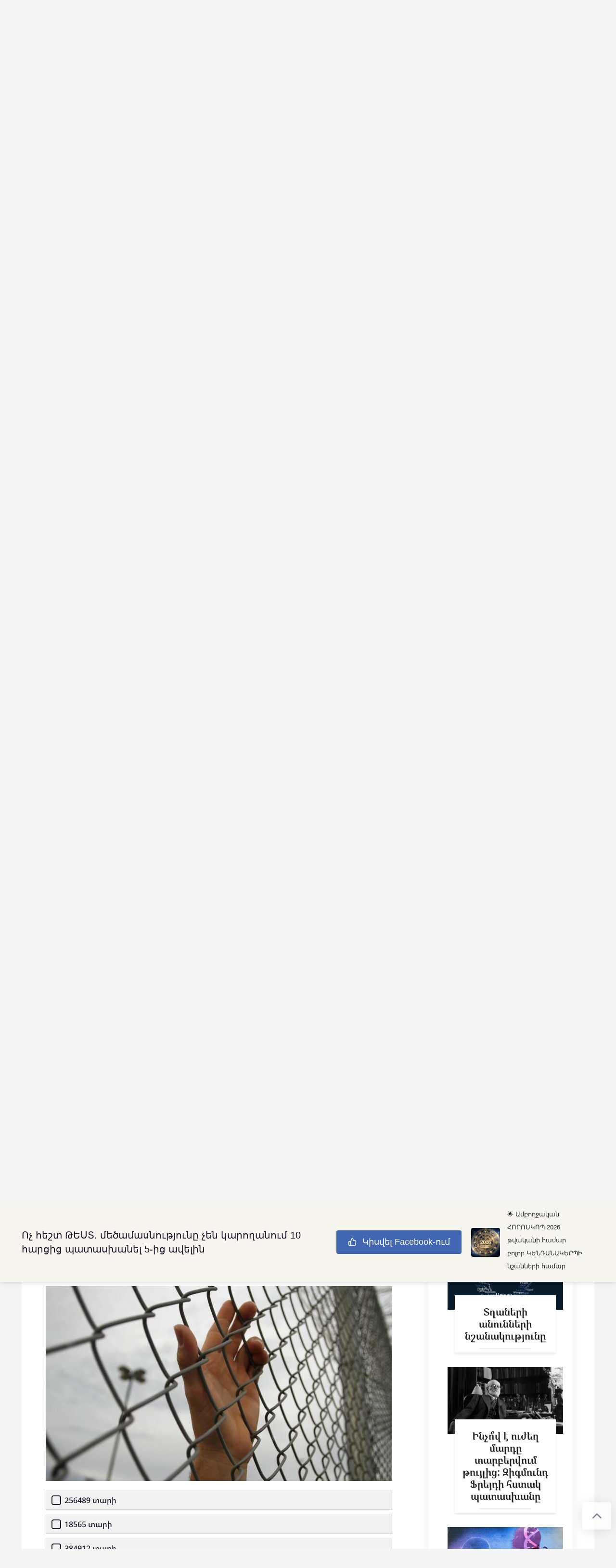

--- FILE ---
content_type: text/html; charset=UTF-8
request_url: https://mediamag.am/voch-hesht-test/
body_size: 41764
content:
<!doctype html>
<html dir="ltr" lang="hy-AM" prefix="og: https://ogp.me/ns#">
<head>
    <meta charset="UTF-8">
    <meta name="viewport" content="width=device-width, initial-scale=1">
	<meta property="fb:pages" content="104230917979181" />


    <title>Ոչ հեշտ ԹԵՍՏ. մեծամասնությունը չեն կարողանում 10 հարցից պատասխանել 5-ից ավելին</title>

		<!-- All in One SEO 4.9.3 - aioseo.com -->
	<meta name="description" content="Ահա թեստ, որը հաստատ հեշտ չի լինի անցնել: Ի՞նչ եք կարծում կկարողանա՞ք անցնել՝ պատասխանելով բոլոր հարցերին․․․" />
	<meta name="robots" content="max-image-preview:large" />
	<meta name="author" content="MediaMag"/>
	<meta name="google-site-verification" content="Qg_H9P54s4kaPCqLnr8vqfTEdrUyFLnBGCHERUfmaB0" />
	<meta name="yandex-verification" content="6e2d2d605768cf23" />
	<meta name="keywords" content="թեստ,գիտելիք,ընդհանուր գիտելիք,էրուդիտ,էրուդիցիա,ինտելեկտուալ" />
	<link rel="canonical" href="https://mediamag.am/voch-hesht-test/" />
	<meta name="generator" content="All in One SEO (AIOSEO) 4.9.3" />
		<meta property="og:locale" content="hy_AM" />
		<meta property="og:site_name" content="MediaMag" />
		<meta property="og:type" content="article" />
		<meta property="og:title" content="Ոչ հեշտ ԹԵՍՏ. մեծամասնությունը չեն կարողանում 10 հարցից պատասխանել 5-ից ավելին" />
		<meta property="og:description" content="Ահա թեստ, որը հաստատ հեշտ չի լինի անցնել: Ի՞նչ եք կարծում կկարողանա՞ք անցնել՝ պատասխանելով բոլոր հարցերին․․․" />
		<meta property="og:url" content="https://mediamag.am/voch-hesht-test/" />
		<meta property="fb:app_id" content="168027696594357" />
		<meta property="fb:admins" content="698431743588355" />
		<meta property="og:image" content="https://mediamag.am/wp-content/uploads/2023/02/test-cover-b01627.jpg" />
		<meta property="og:image:secure_url" content="https://mediamag.am/wp-content/uploads/2023/02/test-cover-b01627.jpg" />
		<meta property="og:image:width" content="800" />
		<meta property="og:image:height" content="440" />
		<meta property="article:published_time" content="2023-02-27T17:05:16+00:00" />
		<meta property="article:modified_time" content="2023-02-27T17:05:16+00:00" />
		<meta property="article:publisher" content="https://www.facebook.com/mediamagam/" />
		<meta name="twitter:card" content="summary_large_image" />
		<meta name="twitter:site" content="@Mediamagam" />
		<meta name="twitter:title" content="Ոչ հեշտ ԹԵՍՏ. մեծամասնությունը չեն կարողանում 10 հարցից պատասխանել 5-ից ավելին" />
		<meta name="twitter:description" content="Ահա թեստ, որը հաստատ հեշտ չի լինի անցնել: Ի՞նչ եք կարծում կկարողանա՞ք անցնել՝ պատասխանելով բոլոր հարցերին․․․" />
		<meta name="twitter:creator" content="@Mediamagam" />
		<meta name="twitter:image" content="https://mediamag.am/wp-content/uploads/2023/02/2_original-1-e1677486619667.jpeg" />
		<script type="application/ld+json" class="aioseo-schema">
			{"@context":"https:\/\/schema.org","@graph":[{"@type":"Article","@id":"https:\/\/mediamag.am\/voch-hesht-test\/#article","name":"\u0548\u0579 \u0570\u0565\u0577\u057f \u0539\u0535\u054d\u054f. \u0574\u0565\u056e\u0561\u0574\u0561\u057d\u0576\u0578\u0582\u0569\u0575\u0578\u0582\u0576\u0568 \u0579\u0565\u0576 \u056f\u0561\u0580\u0578\u0572\u0561\u0576\u0578\u0582\u0574 10 \u0570\u0561\u0580\u0581\u056b\u0581 \u057a\u0561\u057f\u0561\u057d\u056d\u0561\u0576\u0565\u056c 5-\u056b\u0581 \u0561\u057e\u0565\u056c\u056b\u0576","headline":"\u0548\u0579 \u0570\u0565\u0577\u057f \u0539\u0535\u054d\u054f. \u0574\u0565\u056e\u0561\u0574\u0561\u057d\u0576\u0578\u0582\u0569\u0575\u0578\u0582\u0576\u0568 \u0579\u0565\u0576 \u056f\u0561\u0580\u0578\u0572\u0561\u0576\u0578\u0582\u0574 10 \u0570\u0561\u0580\u0581\u056b\u0581 \u057a\u0561\u057f\u0561\u057d\u056d\u0561\u0576\u0565\u056c 5-\u056b\u0581 \u0561\u057e\u0565\u056c\u056b\u0576","author":{"@id":"https:\/\/mediamag.am\/author\/admin\/#author"},"publisher":{"@id":"https:\/\/mediamag.am\/#organization"},"image":{"@type":"ImageObject","url":"https:\/\/mediamag.am\/wp-content\/uploads\/2023\/02\/2_original-1-e1677486619667.jpeg","width":1211,"height":663},"datePublished":"2023-02-27T21:05:16+04:00","dateModified":"2023-02-27T21:05:16+04:00","inLanguage":"hy-AM","mainEntityOfPage":{"@id":"https:\/\/mediamag.am\/voch-hesht-test\/#webpage"},"isPartOf":{"@id":"https:\/\/mediamag.am\/voch-hesht-test\/#webpage"},"articleSection":"\u0539\u0535\u054d\u054f\u0535\u0550 \u0535\u054e \u0533\u053c\u0548\u0552\u053d\u053f\u0548\u054f\u0550\u0548\u0552\u053f\u0546\u0535\u0550, \u0563\u056b\u057f\u0565\u056c\u056b\u0584, \u0567\u0580\u0578\u0582\u0564\u056b\u057f, \u0567\u0580\u0578\u0582\u0564\u056b\u0581\u056b\u0561, \u0568\u0576\u0564\u0570\u0561\u0576\u0578\u0582\u0580 \u0563\u056b\u057f\u0565\u056c\u056b\u0584, \u0569\u0565\u057d\u057f, \u056b\u0576\u057f\u0565\u056c\u0565\u056f\u057f\u0578\u0582\u0561\u056c"},{"@type":"BreadcrumbList","@id":"https:\/\/mediamag.am\/voch-hesht-test\/#breadcrumblist","itemListElement":[{"@type":"ListItem","@id":"https:\/\/mediamag.am#listItem","position":1,"name":"Home","item":"https:\/\/mediamag.am","nextItem":{"@type":"ListItem","@id":"https:\/\/mediamag.am\/test-puzzle\/#listItem","name":"\u0539\u0535\u054d\u054f\u0535\u0550 \u0535\u054e \u0533\u053c\u0548\u0552\u053d\u053f\u0548\u054f\u0550\u0548\u0552\u053f\u0546\u0535\u0550"}},{"@type":"ListItem","@id":"https:\/\/mediamag.am\/test-puzzle\/#listItem","position":2,"name":"\u0539\u0535\u054d\u054f\u0535\u0550 \u0535\u054e \u0533\u053c\u0548\u0552\u053d\u053f\u0548\u054f\u0550\u0548\u0552\u053f\u0546\u0535\u0550","item":"https:\/\/mediamag.am\/test-puzzle\/","nextItem":{"@type":"ListItem","@id":"https:\/\/mediamag.am\/voch-hesht-test\/#listItem","name":"\u0548\u0579 \u0570\u0565\u0577\u057f \u0539\u0535\u054d\u054f. \u0574\u0565\u056e\u0561\u0574\u0561\u057d\u0576\u0578\u0582\u0569\u0575\u0578\u0582\u0576\u0568 \u0579\u0565\u0576 \u056f\u0561\u0580\u0578\u0572\u0561\u0576\u0578\u0582\u0574 10 \u0570\u0561\u0580\u0581\u056b\u0581 \u057a\u0561\u057f\u0561\u057d\u056d\u0561\u0576\u0565\u056c 5-\u056b\u0581 \u0561\u057e\u0565\u056c\u056b\u0576"},"previousItem":{"@type":"ListItem","@id":"https:\/\/mediamag.am#listItem","name":"Home"}},{"@type":"ListItem","@id":"https:\/\/mediamag.am\/voch-hesht-test\/#listItem","position":3,"name":"\u0548\u0579 \u0570\u0565\u0577\u057f \u0539\u0535\u054d\u054f. \u0574\u0565\u056e\u0561\u0574\u0561\u057d\u0576\u0578\u0582\u0569\u0575\u0578\u0582\u0576\u0568 \u0579\u0565\u0576 \u056f\u0561\u0580\u0578\u0572\u0561\u0576\u0578\u0582\u0574 10 \u0570\u0561\u0580\u0581\u056b\u0581 \u057a\u0561\u057f\u0561\u057d\u056d\u0561\u0576\u0565\u056c 5-\u056b\u0581 \u0561\u057e\u0565\u056c\u056b\u0576","previousItem":{"@type":"ListItem","@id":"https:\/\/mediamag.am\/test-puzzle\/#listItem","name":"\u0539\u0535\u054d\u054f\u0535\u0550 \u0535\u054e \u0533\u053c\u0548\u0552\u053d\u053f\u0548\u054f\u0550\u0548\u0552\u053f\u0546\u0535\u0550"}}]},{"@type":"Organization","@id":"https:\/\/mediamag.am\/#organization","name":"MEDIAMAG LLC","description":"\u0540\u0561\u0575\u056f\u0561\u056f\u0561\u0576 \u0563\u056c\u056d\u0561\u057e\u0578\u0580 \u056a\u0561\u0574\u0561\u0576\u0581\u0561\u0575\u056b\u0576","url":"https:\/\/mediamag.am\/","telephone":"+37496227160","logo":{"@type":"ImageObject","url":"https:\/\/mediamag.am\/wp-content\/uploads\/2021\/02\/cropped-M-logo-1.png","@id":"https:\/\/mediamag.am\/voch-hesht-test\/#organizationLogo","width":512,"height":512},"image":{"@id":"https:\/\/mediamag.am\/voch-hesht-test\/#organizationLogo"},"sameAs":["https:\/\/twitter.com\/Mediamagam","https:\/\/www.instagram.com\/mediamagam\/","https:\/\/www.pinterest.com\/mediamagam","https:\/\/www.youtube.com\/mediamagblog"]},{"@type":"Person","@id":"https:\/\/mediamag.am\/author\/admin\/#author","url":"https:\/\/mediamag.am\/author\/admin\/","name":"MediaMag","image":{"@type":"ImageObject","@id":"https:\/\/mediamag.am\/voch-hesht-test\/#authorImage","url":"https:\/\/secure.gravatar.com\/avatar\/2ffad7b8ddb5f4cbef26c9dd4b54e771139a86d386dada6e8e6b4d05709a040a?s=96&d=mm&r=g","width":96,"height":96,"caption":"MediaMag"},"sameAs":["https:\/\/www.youtube.com\/@mediamag-TV","https:\/\/t.me\/mediamagam"]},{"@type":"WebPage","@id":"https:\/\/mediamag.am\/voch-hesht-test\/#webpage","url":"https:\/\/mediamag.am\/voch-hesht-test\/","name":"\u0548\u0579 \u0570\u0565\u0577\u057f \u0539\u0535\u054d\u054f. \u0574\u0565\u056e\u0561\u0574\u0561\u057d\u0576\u0578\u0582\u0569\u0575\u0578\u0582\u0576\u0568 \u0579\u0565\u0576 \u056f\u0561\u0580\u0578\u0572\u0561\u0576\u0578\u0582\u0574 10 \u0570\u0561\u0580\u0581\u056b\u0581 \u057a\u0561\u057f\u0561\u057d\u056d\u0561\u0576\u0565\u056c 5-\u056b\u0581 \u0561\u057e\u0565\u056c\u056b\u0576","description":"\u0531\u0570\u0561 \u0569\u0565\u057d\u057f, \u0578\u0580\u0568 \u0570\u0561\u057d\u057f\u0561\u057f \u0570\u0565\u0577\u057f \u0579\u056b \u056c\u056b\u0576\u056b \u0561\u0576\u0581\u0576\u0565\u056c: \u053b\u055e\u0576\u0579 \u0565\u0584 \u056f\u0561\u0580\u056e\u0578\u0582\u0574 \u056f\u056f\u0561\u0580\u0578\u0572\u0561\u0576\u0561\u055e\u0584 \u0561\u0576\u0581\u0576\u0565\u056c\u055d \u057a\u0561\u057f\u0561\u057d\u056d\u0561\u0576\u0565\u056c\u0578\u057e \u0562\u0578\u056c\u0578\u0580 \u0570\u0561\u0580\u0581\u0565\u0580\u056b\u0576\u2024\u2024\u2024","inLanguage":"hy-AM","isPartOf":{"@id":"https:\/\/mediamag.am\/#website"},"breadcrumb":{"@id":"https:\/\/mediamag.am\/voch-hesht-test\/#breadcrumblist"},"author":{"@id":"https:\/\/mediamag.am\/author\/admin\/#author"},"creator":{"@id":"https:\/\/mediamag.am\/author\/admin\/#author"},"image":{"@type":"ImageObject","url":"https:\/\/mediamag.am\/wp-content\/uploads\/2023\/02\/2_original-1-e1677486619667.jpeg","@id":"https:\/\/mediamag.am\/voch-hesht-test\/#mainImage","width":1211,"height":663},"primaryImageOfPage":{"@id":"https:\/\/mediamag.am\/voch-hesht-test\/#mainImage"},"datePublished":"2023-02-27T21:05:16+04:00","dateModified":"2023-02-27T21:05:16+04:00"},{"@type":"WebSite","@id":"https:\/\/mediamag.am\/#website","url":"https:\/\/mediamag.am\/","name":"MediaMag","description":"\u0540\u0561\u0575\u056f\u0561\u056f\u0561\u0576 \u0563\u056c\u056d\u0561\u057e\u0578\u0580 \u056a\u0561\u0574\u0561\u0576\u0581\u0561\u0575\u056b\u0576","inLanguage":"hy-AM","publisher":{"@id":"https:\/\/mediamag.am\/#organization"}}]}
		</script>
		<!-- All in One SEO -->

<meta name="twitter:title" content="Ոչ հեշտ ԹԵՍՏ. մեծամասնությունը չեն կարողանում 10 հարցից պատասխանել 5-ից ավելին"><meta name="twitter:description" content=""><meta name="twitter:domain" content="https://mediamag.am"><meta property="og:title" content="Ոչ հեշտ ԹԵՍՏ. մեծամասնությունը չեն կարողանում 10 հարցից պատասխանել 5-ից ավելին"><meta property="og:description" content=""><meta property="og:url" content="https://mediamag.am/voch-hesht-test/"><meta name="twitter:card" content="summary_large_image"><meta name="twitter:image:src" content="https://mediamag.am/wp-content/uploads/2023/02/2_original-1-e1677486619667.jpeg"><meta property="og:image" content="https://mediamag.am/wp-content/uploads/2023/02/2_original-1-e1677486619667.jpeg" /><meta itemprop="image" content="https://mediamag.am/wp-content/uploads/2023/02/2_original-1-e1677486619667.jpeg"><link href='https://fonts.gstatic.com' crossorigin rel='preconnect' />
<link rel="alternate" type="application/rss+xml" title="MediaMag &raquo; Ոչ հեշտ ԹԵՍՏ. մեծամասնությունը չեն կարողանում 10 հարցից պատասխանել 5-ից ավելին Comments Feed" href="https://mediamag.am/voch-hesht-test/feed/" />
<link rel="alternate" title="oEmbed (JSON)" type="application/json+oembed" href="https://mediamag.am/wp-json/oembed/1.0/embed?url=https%3A%2F%2Fmediamag.am%2Fvoch-hesht-test%2F" />
<link rel="alternate" title="oEmbed (XML)" type="text/xml+oembed" href="https://mediamag.am/wp-json/oembed/1.0/embed?url=https%3A%2F%2Fmediamag.am%2Fvoch-hesht-test%2F&#038;format=xml" />
<style id='wp-img-auto-sizes-contain-inline-css' type='text/css'>
img:is([sizes=auto i],[sizes^="auto," i]){contain-intrinsic-size:3000px 1500px}
/*# sourceURL=wp-img-auto-sizes-contain-inline-css */
</style>
<style id='wp-emoji-styles-inline-css' type='text/css'>

	img.wp-smiley, img.emoji {
		display: inline !important;
		border: none !important;
		box-shadow: none !important;
		height: 1em !important;
		width: 1em !important;
		margin: 0 0.07em !important;
		vertical-align: -0.1em !important;
		background: none !important;
		padding: 0 !important;
	}
/*# sourceURL=wp-emoji-styles-inline-css */
</style>
<style id='wp-block-library-inline-css' type='text/css'>
:root{--wp-block-synced-color:#7a00df;--wp-block-synced-color--rgb:122,0,223;--wp-bound-block-color:var(--wp-block-synced-color);--wp-editor-canvas-background:#ddd;--wp-admin-theme-color:#007cba;--wp-admin-theme-color--rgb:0,124,186;--wp-admin-theme-color-darker-10:#006ba1;--wp-admin-theme-color-darker-10--rgb:0,107,160.5;--wp-admin-theme-color-darker-20:#005a87;--wp-admin-theme-color-darker-20--rgb:0,90,135;--wp-admin-border-width-focus:2px}@media (min-resolution:192dpi){:root{--wp-admin-border-width-focus:1.5px}}.wp-element-button{cursor:pointer}:root .has-very-light-gray-background-color{background-color:#eee}:root .has-very-dark-gray-background-color{background-color:#313131}:root .has-very-light-gray-color{color:#eee}:root .has-very-dark-gray-color{color:#313131}:root .has-vivid-green-cyan-to-vivid-cyan-blue-gradient-background{background:linear-gradient(135deg,#00d084,#0693e3)}:root .has-purple-crush-gradient-background{background:linear-gradient(135deg,#34e2e4,#4721fb 50%,#ab1dfe)}:root .has-hazy-dawn-gradient-background{background:linear-gradient(135deg,#faaca8,#dad0ec)}:root .has-subdued-olive-gradient-background{background:linear-gradient(135deg,#fafae1,#67a671)}:root .has-atomic-cream-gradient-background{background:linear-gradient(135deg,#fdd79a,#004a59)}:root .has-nightshade-gradient-background{background:linear-gradient(135deg,#330968,#31cdcf)}:root .has-midnight-gradient-background{background:linear-gradient(135deg,#020381,#2874fc)}:root{--wp--preset--font-size--normal:16px;--wp--preset--font-size--huge:42px}.has-regular-font-size{font-size:1em}.has-larger-font-size{font-size:2.625em}.has-normal-font-size{font-size:var(--wp--preset--font-size--normal)}.has-huge-font-size{font-size:var(--wp--preset--font-size--huge)}.has-text-align-center{text-align:center}.has-text-align-left{text-align:left}.has-text-align-right{text-align:right}.has-fit-text{white-space:nowrap!important}#end-resizable-editor-section{display:none}.aligncenter{clear:both}.items-justified-left{justify-content:flex-start}.items-justified-center{justify-content:center}.items-justified-right{justify-content:flex-end}.items-justified-space-between{justify-content:space-between}.screen-reader-text{border:0;clip-path:inset(50%);height:1px;margin:-1px;overflow:hidden;padding:0;position:absolute;width:1px;word-wrap:normal!important}.screen-reader-text:focus{background-color:#ddd;clip-path:none;color:#444;display:block;font-size:1em;height:auto;left:5px;line-height:normal;padding:15px 23px 14px;text-decoration:none;top:5px;width:auto;z-index:100000}html :where(.has-border-color){border-style:solid}html :where([style*=border-top-color]){border-top-style:solid}html :where([style*=border-right-color]){border-right-style:solid}html :where([style*=border-bottom-color]){border-bottom-style:solid}html :where([style*=border-left-color]){border-left-style:solid}html :where([style*=border-width]){border-style:solid}html :where([style*=border-top-width]){border-top-style:solid}html :where([style*=border-right-width]){border-right-style:solid}html :where([style*=border-bottom-width]){border-bottom-style:solid}html :where([style*=border-left-width]){border-left-style:solid}html :where(img[class*=wp-image-]){height:auto;max-width:100%}:where(figure){margin:0 0 1em}html :where(.is-position-sticky){--wp-admin--admin-bar--position-offset:var(--wp-admin--admin-bar--height,0px)}@media screen and (max-width:600px){html :where(.is-position-sticky){--wp-admin--admin-bar--position-offset:0px}}

/*# sourceURL=wp-block-library-inline-css */
</style><style id='global-styles-inline-css' type='text/css'>
:root{--wp--preset--aspect-ratio--square: 1;--wp--preset--aspect-ratio--4-3: 4/3;--wp--preset--aspect-ratio--3-4: 3/4;--wp--preset--aspect-ratio--3-2: 3/2;--wp--preset--aspect-ratio--2-3: 2/3;--wp--preset--aspect-ratio--16-9: 16/9;--wp--preset--aspect-ratio--9-16: 9/16;--wp--preset--color--black: #000000;--wp--preset--color--cyan-bluish-gray: #abb8c3;--wp--preset--color--white: #ffffff;--wp--preset--color--pale-pink: #f78da7;--wp--preset--color--vivid-red: #cf2e2e;--wp--preset--color--luminous-vivid-orange: #ff6900;--wp--preset--color--luminous-vivid-amber: #fcb900;--wp--preset--color--light-green-cyan: #7bdcb5;--wp--preset--color--vivid-green-cyan: #00d084;--wp--preset--color--pale-cyan-blue: #8ed1fc;--wp--preset--color--vivid-cyan-blue: #0693e3;--wp--preset--color--vivid-purple: #9b51e0;--wp--preset--gradient--vivid-cyan-blue-to-vivid-purple: linear-gradient(135deg,rgb(6,147,227) 0%,rgb(155,81,224) 100%);--wp--preset--gradient--light-green-cyan-to-vivid-green-cyan: linear-gradient(135deg,rgb(122,220,180) 0%,rgb(0,208,130) 100%);--wp--preset--gradient--luminous-vivid-amber-to-luminous-vivid-orange: linear-gradient(135deg,rgb(252,185,0) 0%,rgb(255,105,0) 100%);--wp--preset--gradient--luminous-vivid-orange-to-vivid-red: linear-gradient(135deg,rgb(255,105,0) 0%,rgb(207,46,46) 100%);--wp--preset--gradient--very-light-gray-to-cyan-bluish-gray: linear-gradient(135deg,rgb(238,238,238) 0%,rgb(169,184,195) 100%);--wp--preset--gradient--cool-to-warm-spectrum: linear-gradient(135deg,rgb(74,234,220) 0%,rgb(151,120,209) 20%,rgb(207,42,186) 40%,rgb(238,44,130) 60%,rgb(251,105,98) 80%,rgb(254,248,76) 100%);--wp--preset--gradient--blush-light-purple: linear-gradient(135deg,rgb(255,206,236) 0%,rgb(152,150,240) 100%);--wp--preset--gradient--blush-bordeaux: linear-gradient(135deg,rgb(254,205,165) 0%,rgb(254,45,45) 50%,rgb(107,0,62) 100%);--wp--preset--gradient--luminous-dusk: linear-gradient(135deg,rgb(255,203,112) 0%,rgb(199,81,192) 50%,rgb(65,88,208) 100%);--wp--preset--gradient--pale-ocean: linear-gradient(135deg,rgb(255,245,203) 0%,rgb(182,227,212) 50%,rgb(51,167,181) 100%);--wp--preset--gradient--electric-grass: linear-gradient(135deg,rgb(202,248,128) 0%,rgb(113,206,126) 100%);--wp--preset--gradient--midnight: linear-gradient(135deg,rgb(2,3,129) 0%,rgb(40,116,252) 100%);--wp--preset--font-size--small: 19.5px;--wp--preset--font-size--medium: 20px;--wp--preset--font-size--large: 36.5px;--wp--preset--font-size--x-large: 42px;--wp--preset--font-size--normal: 22px;--wp--preset--font-size--huge: 49.5px;--wp--preset--font-family--noto-serif-armenian: Noto Serif Armenian;--wp--preset--font-family--noto-sans-armenian: Noto Sans Armenian;--wp--preset--font-family--ghea-mariam-armenian-unicode: GHEA;--wp--preset--spacing--20: 0.44rem;--wp--preset--spacing--30: 0.67rem;--wp--preset--spacing--40: 1rem;--wp--preset--spacing--50: 1.5rem;--wp--preset--spacing--60: 2.25rem;--wp--preset--spacing--70: 3.38rem;--wp--preset--spacing--80: 5.06rem;--wp--preset--shadow--natural: 6px 6px 9px rgba(0, 0, 0, 0.2);--wp--preset--shadow--deep: 12px 12px 50px rgba(0, 0, 0, 0.4);--wp--preset--shadow--sharp: 6px 6px 0px rgba(0, 0, 0, 0.2);--wp--preset--shadow--outlined: 6px 6px 0px -3px rgb(255, 255, 255), 6px 6px rgb(0, 0, 0);--wp--preset--shadow--crisp: 6px 6px 0px rgb(0, 0, 0);}:where(.is-layout-flex){gap: 0.5em;}:where(.is-layout-grid){gap: 0.5em;}body .is-layout-flex{display: flex;}.is-layout-flex{flex-wrap: wrap;align-items: center;}.is-layout-flex > :is(*, div){margin: 0;}body .is-layout-grid{display: grid;}.is-layout-grid > :is(*, div){margin: 0;}:where(.wp-block-columns.is-layout-flex){gap: 2em;}:where(.wp-block-columns.is-layout-grid){gap: 2em;}:where(.wp-block-post-template.is-layout-flex){gap: 1.25em;}:where(.wp-block-post-template.is-layout-grid){gap: 1.25em;}.has-black-color{color: var(--wp--preset--color--black) !important;}.has-cyan-bluish-gray-color{color: var(--wp--preset--color--cyan-bluish-gray) !important;}.has-white-color{color: var(--wp--preset--color--white) !important;}.has-pale-pink-color{color: var(--wp--preset--color--pale-pink) !important;}.has-vivid-red-color{color: var(--wp--preset--color--vivid-red) !important;}.has-luminous-vivid-orange-color{color: var(--wp--preset--color--luminous-vivid-orange) !important;}.has-luminous-vivid-amber-color{color: var(--wp--preset--color--luminous-vivid-amber) !important;}.has-light-green-cyan-color{color: var(--wp--preset--color--light-green-cyan) !important;}.has-vivid-green-cyan-color{color: var(--wp--preset--color--vivid-green-cyan) !important;}.has-pale-cyan-blue-color{color: var(--wp--preset--color--pale-cyan-blue) !important;}.has-vivid-cyan-blue-color{color: var(--wp--preset--color--vivid-cyan-blue) !important;}.has-vivid-purple-color{color: var(--wp--preset--color--vivid-purple) !important;}.has-black-background-color{background-color: var(--wp--preset--color--black) !important;}.has-cyan-bluish-gray-background-color{background-color: var(--wp--preset--color--cyan-bluish-gray) !important;}.has-white-background-color{background-color: var(--wp--preset--color--white) !important;}.has-pale-pink-background-color{background-color: var(--wp--preset--color--pale-pink) !important;}.has-vivid-red-background-color{background-color: var(--wp--preset--color--vivid-red) !important;}.has-luminous-vivid-orange-background-color{background-color: var(--wp--preset--color--luminous-vivid-orange) !important;}.has-luminous-vivid-amber-background-color{background-color: var(--wp--preset--color--luminous-vivid-amber) !important;}.has-light-green-cyan-background-color{background-color: var(--wp--preset--color--light-green-cyan) !important;}.has-vivid-green-cyan-background-color{background-color: var(--wp--preset--color--vivid-green-cyan) !important;}.has-pale-cyan-blue-background-color{background-color: var(--wp--preset--color--pale-cyan-blue) !important;}.has-vivid-cyan-blue-background-color{background-color: var(--wp--preset--color--vivid-cyan-blue) !important;}.has-vivid-purple-background-color{background-color: var(--wp--preset--color--vivid-purple) !important;}.has-black-border-color{border-color: var(--wp--preset--color--black) !important;}.has-cyan-bluish-gray-border-color{border-color: var(--wp--preset--color--cyan-bluish-gray) !important;}.has-white-border-color{border-color: var(--wp--preset--color--white) !important;}.has-pale-pink-border-color{border-color: var(--wp--preset--color--pale-pink) !important;}.has-vivid-red-border-color{border-color: var(--wp--preset--color--vivid-red) !important;}.has-luminous-vivid-orange-border-color{border-color: var(--wp--preset--color--luminous-vivid-orange) !important;}.has-luminous-vivid-amber-border-color{border-color: var(--wp--preset--color--luminous-vivid-amber) !important;}.has-light-green-cyan-border-color{border-color: var(--wp--preset--color--light-green-cyan) !important;}.has-vivid-green-cyan-border-color{border-color: var(--wp--preset--color--vivid-green-cyan) !important;}.has-pale-cyan-blue-border-color{border-color: var(--wp--preset--color--pale-cyan-blue) !important;}.has-vivid-cyan-blue-border-color{border-color: var(--wp--preset--color--vivid-cyan-blue) !important;}.has-vivid-purple-border-color{border-color: var(--wp--preset--color--vivid-purple) !important;}.has-vivid-cyan-blue-to-vivid-purple-gradient-background{background: var(--wp--preset--gradient--vivid-cyan-blue-to-vivid-purple) !important;}.has-light-green-cyan-to-vivid-green-cyan-gradient-background{background: var(--wp--preset--gradient--light-green-cyan-to-vivid-green-cyan) !important;}.has-luminous-vivid-amber-to-luminous-vivid-orange-gradient-background{background: var(--wp--preset--gradient--luminous-vivid-amber-to-luminous-vivid-orange) !important;}.has-luminous-vivid-orange-to-vivid-red-gradient-background{background: var(--wp--preset--gradient--luminous-vivid-orange-to-vivid-red) !important;}.has-very-light-gray-to-cyan-bluish-gray-gradient-background{background: var(--wp--preset--gradient--very-light-gray-to-cyan-bluish-gray) !important;}.has-cool-to-warm-spectrum-gradient-background{background: var(--wp--preset--gradient--cool-to-warm-spectrum) !important;}.has-blush-light-purple-gradient-background{background: var(--wp--preset--gradient--blush-light-purple) !important;}.has-blush-bordeaux-gradient-background{background: var(--wp--preset--gradient--blush-bordeaux) !important;}.has-luminous-dusk-gradient-background{background: var(--wp--preset--gradient--luminous-dusk) !important;}.has-pale-ocean-gradient-background{background: var(--wp--preset--gradient--pale-ocean) !important;}.has-electric-grass-gradient-background{background: var(--wp--preset--gradient--electric-grass) !important;}.has-midnight-gradient-background{background: var(--wp--preset--gradient--midnight) !important;}.has-small-font-size{font-size: var(--wp--preset--font-size--small) !important;}.has-medium-font-size{font-size: var(--wp--preset--font-size--medium) !important;}.has-large-font-size{font-size: var(--wp--preset--font-size--large) !important;}.has-x-large-font-size{font-size: var(--wp--preset--font-size--x-large) !important;}.has-noto-serif-armenian-font-family{font-family: var(--wp--preset--font-family--noto-serif-armenian) !important;}.has-noto-sans-armenian-font-family{font-family: var(--wp--preset--font-family--noto-sans-armenian) !important;}.has-ghea-mariam-armenian-unicode-font-family{font-family: var(--wp--preset--font-family--ghea-mariam-armenian-unicode) !important;}
/*# sourceURL=global-styles-inline-css */
</style>

<style id='classic-theme-styles-inline-css' type='text/css'>
/*! This file is auto-generated */
.wp-block-button__link{color:#fff;background-color:#32373c;border-radius:9999px;box-shadow:none;text-decoration:none;padding:calc(.667em + 2px) calc(1.333em + 2px);font-size:1.125em}.wp-block-file__button{background:#32373c;color:#fff;text-decoration:none}
/*# sourceURL=/wp-includes/css/classic-themes.min.css */
</style>
<link rel='stylesheet' id='ap-front-styles-css' href='https://mediamag.am/wp-content/plugins/accesspress-anonymous-post/css/frontend-style.css?ver=2.8.2'  media='all' />
<link rel='stylesheet' id='font-awesome-css' href='https://mediamag.am/wp-content/plugins/blog-sidebar-widget/public/css/fontawesome/font-awesome.min.css?ver=4.7.0'  media='all' />
<link rel='stylesheet' id='blog-sidebar-widget-css' href='https://mediamag.am/wp-content/plugins/blog-sidebar-widget/public/css/blog-sidebar-widget-public.min.css?ver=1.0.5'  media='all' />
<link rel='stylesheet' id='yelly-style-css' href='https://mediamag.am/wp-content/themes/yelly/assets/css/style.min.css?ver=3.0.9'  media='all' />
<link rel='stylesheet' id='arpw-style-css' href='https://mediamag.am/wp-content/plugins/advanced-random-posts-widget/assets/css/arpw-frontend.css?ver=6.9'  media='all' />
<script type="text/javascript" src="https://mediamag.am/wp-includes/js/jquery/jquery.min.js?ver=3.7.1" id="jquery-core-js"></script>
<script type="text/javascript" src="https://mediamag.am/wp-includes/js/jquery/jquery-migrate.min.js?ver=3.4.1" id="jquery-migrate-js"></script>
<link rel="https://api.w.org/" href="https://mediamag.am/wp-json/" /><link rel="alternate" title="JSON" type="application/json" href="https://mediamag.am/wp-json/wp/v2/posts/112584" /><link rel="EditURI" type="application/rsd+xml" title="RSD" href="https://mediamag.am/xmlrpc.php?rsd" />
<meta name="generator" content="WordPress 6.9" />
<link rel='shortlink' href='https://mediamag.am/?p=112584' />
  <script src="https://cdn.onesignal.com/sdks/web/v16/OneSignalSDK.page.js" defer></script>
  <script>
          window.OneSignalDeferred = window.OneSignalDeferred || [];
          OneSignalDeferred.push(async function(OneSignal) {
            await OneSignal.init({
              appId: "cd7b49a0-0c69-4123-88b8-8e8f5c75f996",
              serviceWorkerOverrideForTypical: true,
              path: "https://mediamag.am/wp-content/plugins/onesignal-free-web-push-notifications/sdk_files/",
              serviceWorkerParam: { scope: "/wp-content/plugins/onesignal-free-web-push-notifications/sdk_files/push/onesignal/" },
              serviceWorkerPath: "OneSignalSDKWorker.js",
            });
          });

          // Unregister the legacy OneSignal service worker to prevent scope conflicts
          if (navigator.serviceWorker) {
            navigator.serviceWorker.getRegistrations().then((registrations) => {
              // Iterate through all registered service workers
              registrations.forEach((registration) => {
                // Check the script URL to identify the specific service worker
                if (registration.active && registration.active.scriptURL.includes('OneSignalSDKWorker.js.php')) {
                  // Unregister the service worker
                  registration.unregister().then((success) => {
                    if (success) {
                      console.log('OneSignalSW: Successfully unregistered:', registration.active.scriptURL);
                    } else {
                      console.log('OneSignalSW: Failed to unregister:', registration.active.scriptURL);
                    }
                  });
                }
              });
            }).catch((error) => {
              console.error('Error fetching service worker registrations:', error);
            });
        }
        </script>
<link rel="preload" href="https://mediamag.am/wp-content/themes/yelly/assets/fonts/icomoon.ttf" as="font" crossorigin><script>var fixed_header = 'yes';</script>
    <style>.site-logotype{max-width:400px}.site-logotype img{max-height:70px}.scrolltop{height:57px}body{color:#1a1025}body{background-color:#f5f5f5}::selection, .card-slider__category, .card-slider-container .swiper-pagination-bullet-active, .post-card--grid .post-card__thumbnail:before, .post-card:not(.post-card--small) .post-card__thumbnail a:before, .post-card:not(.post-card--small) .post-card__category,  .post-box--high .post-box__category span, .post-box--wide .post-box__category span, .page-separator, .pagination .nav-links .page-numbers:not(.dots):not(.current):before, .btn, .btn-primary:hover, .btn-primary:not(:disabled):not(.disabled).active, .btn-primary:not(:disabled):not(.disabled):active, .show>.btn-primary.dropdown-toggle, .comment-respond .form-submit input, .widget-area .widget-header, .page-links__item, .pagination .nav-links .page-numbers{background-color:#1a1025}.entry-image--big .entry-image__body .post-card__category a, .entry-category a, .home-text ul:not([class])>li:before, .home-text ul.wp-block-list>li:before, .entry-content ul:not([class])>li:before, .entry-content ul.wp-block-list>li:before, .taxonomy-description ul:not([class])>li:before, .taxonomy-description ul.wp-block-list>li:before, .widget_categories ul.menu li a:before, .widget_categories ul.menu li span:before, .widget_categories>ul li a:before, .widget_categories>ul li span:before, .widget_nav_menu ul.menu li a:before, .widget_nav_menu ul.menu li span:before, .widget_nav_menu>ul li a:before, .widget_nav_menu>ul li span:before, .page-links .page-numbers:not(.dots):not(.current):before, .page-links .post-page-numbers:not(.dots):not(.current):before, .pagination .nav-links .page-numbers:not(.dots):not(.current):before, .pagination .nav-links .post-page-numbers:not(.dots):not(.current):before, .entry-image--full .entry-image__body .post-card__category a, .entry-image--fullscreen .entry-image__body .post-card__category a, .entry-image--wide .entry-image__body .post-card__category a{background-color:#1a1025}.comment-respond input:focus, select:focus, textarea:focus, .post-card--grid.post-card--thumbnail-no, .post-card--standard:after, .post-card--related.post-card--thumbnail-no:hover, .spoiler-box, .btn-primary, .btn-primary:hover, .btn-primary:not(:disabled):not(.disabled).active, .btn-primary:not(:disabled):not(.disabled):active, .show>.btn-primary.dropdown-toggle, .inp:focus, .entry-tag:focus, .entry-tag:hover, .search-screen .search-form .search-field:focus, .entry-content blockquote:not(.wpremark),
        .input:focus, input[type=color]:focus, input[type=date]:focus, input[type=datetime-local]:focus, input[type=datetime]:focus, input[type=email]:focus, input[type=month]:focus, input[type=number]:focus, input[type=password]:focus, input[type=range]:focus, input[type=search]:focus, input[type=tel]:focus, input[type=text]:focus, input[type=time]:focus, input[type=url]:focus, input[type=week]:focus, select:focus, textarea:focus{border-color:#1a1025 !important}.post-card--grid a:hover, .post-card--small .post-card__category, .post-card__author:before, .post-card__comments:before, .post-card__date:before, .post-card__like:before, .post-card__views:before, .entry-author:before, .entry-date:before, .entry-time:before, .entry-views:before, .entry-comments:before, .entry-content ol:not([class])>li:before, .entry-content ol.wp-block-list>li:before, .text-content ol:not([class])>li:before, .text-content ol.wp-block-list>li:before, .taxonomy-description ol:not([class])>li:before, .taxonomy-description ol.wp-block-list>li:before, .entry-content blockquote:before, .spoiler-box__title:after, .search-icon:hover:before, .search-form .search-submit:hover:before, .star-rating-item.hover,
        .comment-list .bypostauthor>.comment-body .comment-author:after,
        .search-screen .search-form .search-submit:before, .widget_categories ul li:before,
        .star-rating--score-1:not(.hover) .star-rating-item:nth-child(1),
        .star-rating--score-2:not(.hover) .star-rating-item:nth-child(1), .star-rating--score-2:not(.hover) .star-rating-item:nth-child(2),
        .star-rating--score-3:not(.hover) .star-rating-item:nth-child(1), .star-rating--score-3:not(.hover) .star-rating-item:nth-child(2), .star-rating--score-3:not(.hover) .star-rating-item:nth-child(3),
        .star-rating--score-4:not(.hover) .star-rating-item:nth-child(1), .star-rating--score-4:not(.hover) .star-rating-item:nth-child(2), .star-rating--score-4:not(.hover) .star-rating-item:nth-child(3), .star-rating--score-4:not(.hover) .star-rating-item:nth-child(4),
        .star-rating--score-5:not(.hover) .star-rating-item:nth-child(1), .star-rating--score-5:not(.hover) .star-rating-item:nth-child(2), .star-rating--score-5:not(.hover) .star-rating-item:nth-child(3), .star-rating--score-5:not(.hover) .star-rating-item:nth-child(4), .star-rating--score-5:not(.hover) .star-rating-item:nth-child(5){color:#1a1025}.entry-content a, .entry-content a:visited, .spanlink, .comment-reply-link, .pseudo-link, .widget_calendar a, .widget_recent_comments a, .child-categories ul li a{color:#1e73be}.child-categories ul li a{border-color:#1e73be}a:hover, a:focus, a:active, .spanlink:hover, .top-menu ul li>span:hover, .main-navigation ul li a:hover, .main-navigation ul li span:hover, .footer-navigation ul li a:hover, .footer-navigation ul li span:hover, .comment-reply-link:hover, .pseudo-link:hover, .child-categories ul li a:hover{color:#ff4500}.top-menu>ul>li>a:before, .top-menu>ul>li>span:before{background:#ff4500}.child-categories ul li a:hover, .post-box--no-thumb a:hover{border-color:#ff4500}.post-box--card:hover{box-shadow: inset 0 0 0 1px #ff4500}.post-box--card:hover{-webkit-box-shadow: inset 0 0 0 1px #ff4500}@media (min-width: 768px){body{background-attachment: scroll}}.site-header, .site-header a, .site-header .pseudo-link, .site-header .main-navigation ul li a, .site-header .main-navigation ul li span{color:#1a1025}.humburger span, .top-menu>ul>li>a:before, .top-menu>ul>li>span:before{background:#1a1025}.site-header{background-color:#ffffff}@media (min-width: 992px){.site-header ul li .sub-menu{background-color:#ffffff}}.main-navigation, .footer-navigation, .footer-navigation .removed-link, .main-navigation .removed-link, .main-navigation ul li>a, .footer-navigation ul li>a{color:#1a1025}.main-navigation, .main-navigation ul li .sub-menu li, .main-navigation ul li.menu-item-has-children:before, .footer-navigation, .footer-navigation ul li .sub-menu li, .footer-navigation ul li.menu-item-has-children:before{background-color:#f5f5f5}.site-footer{background-color:#1a1025}body{font-family:"Arial" ,"Helvetica Neue", Helvetica, Arial, sans-serif;font-size:18px;}.site-title, .site-title a{font-family:"Arial" ,"Helvetica Neue", Helvetica, Arial, sans-serif;}.site-description{font-family:"Arial" ,"Helvetica Neue", Helvetica, Arial, sans-serif;}.main-navigation ul li a, .main-navigation ul li span, .footer-navigation ul li a, .footer-navigation ul li span{font-family:"Arial" ,"Helvetica Neue", Helvetica, Arial, sans-serif;}</style>

<!-- Meta Pixel Code -->
<script type='text/javascript'>
!function(f,b,e,v,n,t,s){if(f.fbq)return;n=f.fbq=function(){n.callMethod?
n.callMethod.apply(n,arguments):n.queue.push(arguments)};if(!f._fbq)f._fbq=n;
n.push=n;n.loaded=!0;n.version='2.0';n.queue=[];t=b.createElement(e);t.async=!0;
t.src=v;s=b.getElementsByTagName(e)[0];s.parentNode.insertBefore(t,s)}(window,
document,'script','https://connect.facebook.net/en_US/fbevents.js?v=next');
</script>
<!-- End Meta Pixel Code -->

      <script type='text/javascript'>
        var url = window.location.origin + '?ob=open-bridge';
        fbq('set', 'openbridge', '268395727846696', url);
      </script>
    <script type='text/javascript'>fbq('init', '268395727846696', {}, {
    "agent": "wordpress-6.9-3.0.16"
})</script><script type='text/javascript'>
    fbq('track', 'PageView', []);
  </script>
<!-- Meta Pixel Code -->
<noscript>
<img height="1" width="1" style="display:none" alt="fbpx"
src="https://www.facebook.com/tr?id=268395727846696&ev=PageView&noscript=1" />
</noscript>
<!-- End Meta Pixel Code -->
<link rel="icon" href="https://mediamag.am/wp-content/uploads/2026/01/cropped-circle-logo-32x32.png" sizes="32x32" />
<link rel="icon" href="https://mediamag.am/wp-content/uploads/2026/01/cropped-circle-logo-192x192.png" sizes="192x192" />
<link rel="apple-touch-icon" href="https://mediamag.am/wp-content/uploads/2026/01/cropped-circle-logo-180x180.png" />
<meta name="msapplication-TileImage" content="https://mediamag.am/wp-content/uploads/2026/01/cropped-circle-logo-270x270.png" />
		<style type="text/css" id="wp-custom-css">
			/************************************************************
 * MEDIAMAG.AM - ՌԵԴԻԶԱՅՆԻ ՍՏՐԱՏԵԳԻԱ (WARM MINIMALISM)
 * Վերջին թարմացումը՝ Հունվար 2026
 ************************************************************/

/* 1. ԳԼՈՒԲԱԼ ՈՃԵՐ ԵՎ ՖՈՆ */
body {
    background-color: #f5f5f5 !important; /* Տաք մինիմալիզմի հիմնական ֆոնը */
}

/* Հեռացնում ենք կողմնակի պլագինների ավելորդ հղումները */
div.testme_backlink { 
    display: none !important; 
}

/* 2. HEADER ԵՎ ԲՐԵՆԴԻՆԳ */
.site-header {
    background: linear-gradient(180deg,  0%, #b33d2f 100%) !important;
    box-shadow: 0 2px 10px rgba(0,0,0,0.1) !important;
    border-bottom: 1px solid rgba(255,255,255,0.1);
}

.site-logotype img {
    filter: drop-shadow(0 2px 4px rgba(0,0,0,0.15)) !important;
    transition: transform 0.3s ease;
}

.site-logotype img:hover {
    transform: scale(1.02); /* Թեթև մեծացում լոգոյի վրա պահելիս */
}

/* 3. ՀՈԴՎԱԾԻ ՔԱՐՏԵՐ (POST CARDS) - ՀՈՎԵՐ ԷՖԵԿՏՆԵՐ */
.post-card, 
.post-card--vertical, 
.post-card--related {
    /* Ավելացրեցինք border-color-ի անիմացիան */
    transition: transform 0.3s ease, box-shadow 0.3s ease, border-color 0.3s ease !important;
    border: 1px solid transparent !important; /* Սա պետք է, որպեսզի հովերի ժամանակ քարտը չթռնի */
}

.post-card:hover, 
.post-card--vertical:hover, 
.post-card--related:hover {
    transform: translateY(-6px) !important; 
    z-index: 5;

    /* Ահա քո Electric Amber Լուսավորությունը */
    /* Առաջինը՝ մեծ փափուկ լույս, Երկրորդը՝ խորություն տվող ստվեր */
    box-shadow: 0 15px 30px -5px rgba(255, 191, 0, 0.3), 
                0 10px 20px rgba(0,0,0,0.05) !important;

    /* Նուրբ Electric Amber եզրագիծ */
    border-color: rgba(255, 191, 0, 0.5) !important;
}

.post-card__thumbnail img {
    transition: opacity 0.3s ease !important;
}

/* 4. ՍԱՅԴԲԱՐԻ (SIDEBAR) ՌԵԴԻԶԱՅՆ */
#secondary {
    background: transparent !important;
    border: none !important;
}

/* Վիջեթների քարտերը սայդբարում */
#secondary .widget {
    background: #ffffff !important;
    border-radius: 15px !important;
    padding: 20px !important;
    margin-bottom: 25px !important;
    box-shadow: 0 8px 25px rgba(0,0,0,0.06) !important;
    border: none !important;
}

/* Վիջեթների վերնագրերը՝ Ձախակողմյան նարնջագույն գծով */
#secondary .widget-header, 
#secondary .widget-title {
    border-left: 5px solid #FF4500 !important; /* Բրենդային նարնջագույն շեշտադրում */
    padding: 0 0 0 15px !important;
    background: transparent !important;
    border-bottom: none !important;
    border-top: none !important;
    border-right: none !important;
    margin-bottom: 20px !important;
    font-family: "Noto Serif Armenian", serif !important;
    font-size: 18px !important;
    font-weight: 700 !important;
    color: #333 !important;
    line-height: 1.1 !important;
    display: block !important;
    position: relative !important;
}

/* Հեռացնում ենք Yelly թեմայի լռելյայն դեկորատիվ գծերը */
#secondary .widget-header::after, 
#secondary .widget-header::before,
#secondary .widget-title::after,
#secondary .widget-title::before {
    display: none !important;
    content: none !important;
}

#secondary .widget-header span,
#secondary .widget-title span {
    background: transparent !important;
    padding: 0 !important;
}

/* 5. TELEGRAM ԳՈՎԱԶԴԱՅԻՆ ԲԼՈԿՆԵՐ (DESKTOP) */
.telegram-promo-block {
    text-align: center;
    margin: 40px auto;
    max-width: 600px;
    border-top: 1px solid #eeeeee;
    border-bottom: 1px solid #eeeeee;
    padding: 25px 0;
}

.telegram-promo-headline {
    font-size: 22px;
    font-weight: bold;
    margin-bottom: 15px;
    color: #0088cc;
}

.telegram-promo-button {
    display: inline-block;
    background-color: #0088cc;
    color: #ffffff !important;
    padding: 12px 25px;
    border-radius: 25px;
    text-decoration: none;
    font-weight: bold;
}

/* 6. ՄՈԲԱՅԼ ՏԱՐԲԵՐԱԿԻ ՈՃԵՐ ԵՎ ՆԱՎԻԳԱՑԻԱ */

/* Մոբայլ ստորին մենյու */
.mobile-bottom-nav {
    display: none;
    position: fixed;
    bottom: 0; left: 0; right: 0;
    height: 65px;
    background-color: #f5f5f5;
    box-shadow: 0 -2px 10px rgba(0,0,0,0.1);
    z-index: 9999;
    flex-direction: row;
    justify-content: space-around;
    align-items: center;
    border-top: 1px solid #e0e0e0;
}

.nav-item {
    text-decoration: bold !important;
    display: flex;
    flex-direction: column;
    align-items: center;
    color: #1A1025;
    flex: 1;
}

.nav-icon { font-size: 20px; }
.nav-label { font-size: 10px; font-weight: 600; text-transform: uppercase; }

/* Մոբայլ Telegram քարտ հոդվածների մեջ */
.mm-mobile-tg-card {
    background: #ffffff !important;
    border: 1px solid #e0e0e0 !important;
    border-radius: 12px !important;
    padding: 10px 15px !important;
    margin: 5px 15px !important;
    box-shadow: 0 4px 12px rgba(0,0,0,0.05) !important;
    display: flex;
    flex-direction: column;
    gap: 8px !important;
}

.mm-tg-header { display: flex; align-items: center; gap: 10px; }
.mm-tg-name {
    font-family: "Noto Serif Armenian", serif !important;
    font-weight: 700 !important;
    font-size: 14px !important;
    color: #2b2b2b !important;
}

.mm-tg-action-btn {
    background-color: #0088cc !important;
    color: #ffffff !important;
    text-align: center;
    padding: 10px !important;
    border-radius: 8px !important;
    font-weight: 700 !important;
    font-size: 13px !important;
    text-decoration: none !important;
}

/* 7. RESPONSIVE ՈՒՂՂՈՒՄՆԵՐ (MEDIA QUERIES) */

/* Պլանշետների համար */
@media (max-width: 991px) {
    .humburger.js-humburger, #site-navigation.main-navigation { 
        display: none !important; 
    }
}

/* Հեռախոսների համար */
@media (max-width: 768px) {
    .header-html-1, .social-links, .header-search { 
        display: none !important; 
    }
    
    .site-logotype img { 
        max-height: 45px !important; 
        width: auto !important; 
    }
    
    body { 
        padding-top: 55px !important; 
        padding-bottom: 65px !important; 
    }
    
    #content.site-content, .site-content-inner {
        padding-top: 0 !important;
        margin-top: 0 !important;
    }

    .mobile-bottom-nav { 
        display: flex; 
    }
    
    .b-r--before_site_content {
        display: block !important;
        padding: 0 !important;
        margin: 0 !important;
    }
}

/* 8. ՎԻԴԵՈՆԵՐԻ ՕՊՏԻՄԻԶԱՑԻԱ (RESPONSIVE VIDEO) */
.video-container {
    position: relative;
    padding-bottom: 56.25%;
    height: 0;
    overflow: hidden;
}

.video-container iframe {
    position: absolute;
    top: 0; left: 0;
    width: 100%; height: 100%;
}


/* 9. Post Category slider */
/* 1. Վիջեթի հիմնական ֆոնը (սա արդեն ունես, թող մնա) */
.blogslider-wdget {
    background-color: #1a1025 !important;
    padding: 10px;
    border-radius: 5px;
}

/* 2. ԿԱՐԵՎՈՐԸ. Փոխում ենք ներսի կապույտ քարտի գույնը */
.blogslider-wdget .owl-carousel .item {
    background-color: #1a1025 !important; /* Դարձնում ենք նույն մուգ մանուշակագույնը */
    /* Կամ կարող ես գրել transparent, որ թափանցիկ լինի ու երևա տակի գույնը */
}

/* 3. Տեքստերի գույները (սա էլ ճիշտ էր գրված, թող մնա) */
.blogslider-wdget .widget-header,
.blogslider-wdget .title a,
.blogslider-wdget .cat-links a {
    color: white !important;
    border-color: white !important;
}

/* Hover էֆեկտը */
.blogslider-wdget .title a:hover,
.blogslider-wdget .cat-links a:hover {
    color: #ffbf00 !important;
}		</style>
			<!-- Fonts Plugin CSS - https://fontsplugin.com/ -->
	<style>
		/* Cached: January 18, 2026 at 10:03am */
/* armenian */
@font-face {
  font-family: 'Noto Sans Armenian';
  font-style: normal;
  font-weight: 100;
  font-stretch: 100%;
  font-display: swap;
  src: url(https://fonts.gstatic.com/s/notosansarmenian/v47/ZgN7jOZKPa7CHqq0h37c7ReDUubm2SEdFXp7ig73qtTY5idbxZhVoDur.woff2) format('woff2');
  unicode-range: U+0308, U+0530-058F, U+2010, U+2024, U+25CC, U+FB13-FB17;
}
/* latin-ext */
@font-face {
  font-family: 'Noto Sans Armenian';
  font-style: normal;
  font-weight: 100;
  font-stretch: 100%;
  font-display: swap;
  src: url(https://fonts.gstatic.com/s/notosansarmenian/v47/ZgN7jOZKPa7CHqq0h37c7ReDUubm2SEdFXp7ig73qtTY5idbxYZVoDur.woff2) format('woff2');
  unicode-range: U+0100-02BA, U+02BD-02C5, U+02C7-02CC, U+02CE-02D7, U+02DD-02FF, U+0304, U+0308, U+0329, U+1D00-1DBF, U+1E00-1E9F, U+1EF2-1EFF, U+2020, U+20A0-20AB, U+20AD-20C0, U+2113, U+2C60-2C7F, U+A720-A7FF;
}
/* latin */
@font-face {
  font-family: 'Noto Sans Armenian';
  font-style: normal;
  font-weight: 100;
  font-stretch: 100%;
  font-display: swap;
  src: url(https://fonts.gstatic.com/s/notosansarmenian/v47/ZgN7jOZKPa7CHqq0h37c7ReDUubm2SEdFXp7ig73qtTY5idbxYhVoA.woff2) format('woff2');
  unicode-range: U+0000-00FF, U+0131, U+0152-0153, U+02BB-02BC, U+02C6, U+02DA, U+02DC, U+0304, U+0308, U+0329, U+2000-206F, U+20AC, U+2122, U+2191, U+2193, U+2212, U+2215, U+FEFF, U+FFFD;
}
/* armenian */
@font-face {
  font-family: 'Noto Sans Armenian';
  font-style: normal;
  font-weight: 200;
  font-stretch: 100%;
  font-display: swap;
  src: url(https://fonts.gstatic.com/s/notosansarmenian/v47/ZgN7jOZKPa7CHqq0h37c7ReDUubm2SEdFXp7ig73qtTY5idbxZhVoDur.woff2) format('woff2');
  unicode-range: U+0308, U+0530-058F, U+2010, U+2024, U+25CC, U+FB13-FB17;
}
/* latin-ext */
@font-face {
  font-family: 'Noto Sans Armenian';
  font-style: normal;
  font-weight: 200;
  font-stretch: 100%;
  font-display: swap;
  src: url(https://fonts.gstatic.com/s/notosansarmenian/v47/ZgN7jOZKPa7CHqq0h37c7ReDUubm2SEdFXp7ig73qtTY5idbxYZVoDur.woff2) format('woff2');
  unicode-range: U+0100-02BA, U+02BD-02C5, U+02C7-02CC, U+02CE-02D7, U+02DD-02FF, U+0304, U+0308, U+0329, U+1D00-1DBF, U+1E00-1E9F, U+1EF2-1EFF, U+2020, U+20A0-20AB, U+20AD-20C0, U+2113, U+2C60-2C7F, U+A720-A7FF;
}
/* latin */
@font-face {
  font-family: 'Noto Sans Armenian';
  font-style: normal;
  font-weight: 200;
  font-stretch: 100%;
  font-display: swap;
  src: url(https://fonts.gstatic.com/s/notosansarmenian/v47/ZgN7jOZKPa7CHqq0h37c7ReDUubm2SEdFXp7ig73qtTY5idbxYhVoA.woff2) format('woff2');
  unicode-range: U+0000-00FF, U+0131, U+0152-0153, U+02BB-02BC, U+02C6, U+02DA, U+02DC, U+0304, U+0308, U+0329, U+2000-206F, U+20AC, U+2122, U+2191, U+2193, U+2212, U+2215, U+FEFF, U+FFFD;
}
/* armenian */
@font-face {
  font-family: 'Noto Sans Armenian';
  font-style: normal;
  font-weight: 300;
  font-stretch: 100%;
  font-display: swap;
  src: url(https://fonts.gstatic.com/s/notosansarmenian/v47/ZgN7jOZKPa7CHqq0h37c7ReDUubm2SEdFXp7ig73qtTY5idbxZhVoDur.woff2) format('woff2');
  unicode-range: U+0308, U+0530-058F, U+2010, U+2024, U+25CC, U+FB13-FB17;
}
/* latin-ext */
@font-face {
  font-family: 'Noto Sans Armenian';
  font-style: normal;
  font-weight: 300;
  font-stretch: 100%;
  font-display: swap;
  src: url(https://fonts.gstatic.com/s/notosansarmenian/v47/ZgN7jOZKPa7CHqq0h37c7ReDUubm2SEdFXp7ig73qtTY5idbxYZVoDur.woff2) format('woff2');
  unicode-range: U+0100-02BA, U+02BD-02C5, U+02C7-02CC, U+02CE-02D7, U+02DD-02FF, U+0304, U+0308, U+0329, U+1D00-1DBF, U+1E00-1E9F, U+1EF2-1EFF, U+2020, U+20A0-20AB, U+20AD-20C0, U+2113, U+2C60-2C7F, U+A720-A7FF;
}
/* latin */
@font-face {
  font-family: 'Noto Sans Armenian';
  font-style: normal;
  font-weight: 300;
  font-stretch: 100%;
  font-display: swap;
  src: url(https://fonts.gstatic.com/s/notosansarmenian/v47/ZgN7jOZKPa7CHqq0h37c7ReDUubm2SEdFXp7ig73qtTY5idbxYhVoA.woff2) format('woff2');
  unicode-range: U+0000-00FF, U+0131, U+0152-0153, U+02BB-02BC, U+02C6, U+02DA, U+02DC, U+0304, U+0308, U+0329, U+2000-206F, U+20AC, U+2122, U+2191, U+2193, U+2212, U+2215, U+FEFF, U+FFFD;
}
/* armenian */
@font-face {
  font-family: 'Noto Sans Armenian';
  font-style: normal;
  font-weight: 400;
  font-stretch: 100%;
  font-display: swap;
  src: url(https://fonts.gstatic.com/s/notosansarmenian/v47/ZgN7jOZKPa7CHqq0h37c7ReDUubm2SEdFXp7ig73qtTY5idbxZhVoDur.woff2) format('woff2');
  unicode-range: U+0308, U+0530-058F, U+2010, U+2024, U+25CC, U+FB13-FB17;
}
/* latin-ext */
@font-face {
  font-family: 'Noto Sans Armenian';
  font-style: normal;
  font-weight: 400;
  font-stretch: 100%;
  font-display: swap;
  src: url(https://fonts.gstatic.com/s/notosansarmenian/v47/ZgN7jOZKPa7CHqq0h37c7ReDUubm2SEdFXp7ig73qtTY5idbxYZVoDur.woff2) format('woff2');
  unicode-range: U+0100-02BA, U+02BD-02C5, U+02C7-02CC, U+02CE-02D7, U+02DD-02FF, U+0304, U+0308, U+0329, U+1D00-1DBF, U+1E00-1E9F, U+1EF2-1EFF, U+2020, U+20A0-20AB, U+20AD-20C0, U+2113, U+2C60-2C7F, U+A720-A7FF;
}
/* latin */
@font-face {
  font-family: 'Noto Sans Armenian';
  font-style: normal;
  font-weight: 400;
  font-stretch: 100%;
  font-display: swap;
  src: url(https://fonts.gstatic.com/s/notosansarmenian/v47/ZgN7jOZKPa7CHqq0h37c7ReDUubm2SEdFXp7ig73qtTY5idbxYhVoA.woff2) format('woff2');
  unicode-range: U+0000-00FF, U+0131, U+0152-0153, U+02BB-02BC, U+02C6, U+02DA, U+02DC, U+0304, U+0308, U+0329, U+2000-206F, U+20AC, U+2122, U+2191, U+2193, U+2212, U+2215, U+FEFF, U+FFFD;
}
/* armenian */
@font-face {
  font-family: 'Noto Sans Armenian';
  font-style: normal;
  font-weight: 500;
  font-stretch: 100%;
  font-display: swap;
  src: url(https://fonts.gstatic.com/s/notosansarmenian/v47/ZgN7jOZKPa7CHqq0h37c7ReDUubm2SEdFXp7ig73qtTY5idbxZhVoDur.woff2) format('woff2');
  unicode-range: U+0308, U+0530-058F, U+2010, U+2024, U+25CC, U+FB13-FB17;
}
/* latin-ext */
@font-face {
  font-family: 'Noto Sans Armenian';
  font-style: normal;
  font-weight: 500;
  font-stretch: 100%;
  font-display: swap;
  src: url(https://fonts.gstatic.com/s/notosansarmenian/v47/ZgN7jOZKPa7CHqq0h37c7ReDUubm2SEdFXp7ig73qtTY5idbxYZVoDur.woff2) format('woff2');
  unicode-range: U+0100-02BA, U+02BD-02C5, U+02C7-02CC, U+02CE-02D7, U+02DD-02FF, U+0304, U+0308, U+0329, U+1D00-1DBF, U+1E00-1E9F, U+1EF2-1EFF, U+2020, U+20A0-20AB, U+20AD-20C0, U+2113, U+2C60-2C7F, U+A720-A7FF;
}
/* latin */
@font-face {
  font-family: 'Noto Sans Armenian';
  font-style: normal;
  font-weight: 500;
  font-stretch: 100%;
  font-display: swap;
  src: url(https://fonts.gstatic.com/s/notosansarmenian/v47/ZgN7jOZKPa7CHqq0h37c7ReDUubm2SEdFXp7ig73qtTY5idbxYhVoA.woff2) format('woff2');
  unicode-range: U+0000-00FF, U+0131, U+0152-0153, U+02BB-02BC, U+02C6, U+02DA, U+02DC, U+0304, U+0308, U+0329, U+2000-206F, U+20AC, U+2122, U+2191, U+2193, U+2212, U+2215, U+FEFF, U+FFFD;
}
/* armenian */
@font-face {
  font-family: 'Noto Sans Armenian';
  font-style: normal;
  font-weight: 600;
  font-stretch: 100%;
  font-display: swap;
  src: url(https://fonts.gstatic.com/s/notosansarmenian/v47/ZgN7jOZKPa7CHqq0h37c7ReDUubm2SEdFXp7ig73qtTY5idbxZhVoDur.woff2) format('woff2');
  unicode-range: U+0308, U+0530-058F, U+2010, U+2024, U+25CC, U+FB13-FB17;
}
/* latin-ext */
@font-face {
  font-family: 'Noto Sans Armenian';
  font-style: normal;
  font-weight: 600;
  font-stretch: 100%;
  font-display: swap;
  src: url(https://fonts.gstatic.com/s/notosansarmenian/v47/ZgN7jOZKPa7CHqq0h37c7ReDUubm2SEdFXp7ig73qtTY5idbxYZVoDur.woff2) format('woff2');
  unicode-range: U+0100-02BA, U+02BD-02C5, U+02C7-02CC, U+02CE-02D7, U+02DD-02FF, U+0304, U+0308, U+0329, U+1D00-1DBF, U+1E00-1E9F, U+1EF2-1EFF, U+2020, U+20A0-20AB, U+20AD-20C0, U+2113, U+2C60-2C7F, U+A720-A7FF;
}
/* latin */
@font-face {
  font-family: 'Noto Sans Armenian';
  font-style: normal;
  font-weight: 600;
  font-stretch: 100%;
  font-display: swap;
  src: url(https://fonts.gstatic.com/s/notosansarmenian/v47/ZgN7jOZKPa7CHqq0h37c7ReDUubm2SEdFXp7ig73qtTY5idbxYhVoA.woff2) format('woff2');
  unicode-range: U+0000-00FF, U+0131, U+0152-0153, U+02BB-02BC, U+02C6, U+02DA, U+02DC, U+0304, U+0308, U+0329, U+2000-206F, U+20AC, U+2122, U+2191, U+2193, U+2212, U+2215, U+FEFF, U+FFFD;
}
/* armenian */
@font-face {
  font-family: 'Noto Sans Armenian';
  font-style: normal;
  font-weight: 700;
  font-stretch: 100%;
  font-display: swap;
  src: url(https://fonts.gstatic.com/s/notosansarmenian/v47/ZgN7jOZKPa7CHqq0h37c7ReDUubm2SEdFXp7ig73qtTY5idbxZhVoDur.woff2) format('woff2');
  unicode-range: U+0308, U+0530-058F, U+2010, U+2024, U+25CC, U+FB13-FB17;
}
/* latin-ext */
@font-face {
  font-family: 'Noto Sans Armenian';
  font-style: normal;
  font-weight: 700;
  font-stretch: 100%;
  font-display: swap;
  src: url(https://fonts.gstatic.com/s/notosansarmenian/v47/ZgN7jOZKPa7CHqq0h37c7ReDUubm2SEdFXp7ig73qtTY5idbxYZVoDur.woff2) format('woff2');
  unicode-range: U+0100-02BA, U+02BD-02C5, U+02C7-02CC, U+02CE-02D7, U+02DD-02FF, U+0304, U+0308, U+0329, U+1D00-1DBF, U+1E00-1E9F, U+1EF2-1EFF, U+2020, U+20A0-20AB, U+20AD-20C0, U+2113, U+2C60-2C7F, U+A720-A7FF;
}
/* latin */
@font-face {
  font-family: 'Noto Sans Armenian';
  font-style: normal;
  font-weight: 700;
  font-stretch: 100%;
  font-display: swap;
  src: url(https://fonts.gstatic.com/s/notosansarmenian/v47/ZgN7jOZKPa7CHqq0h37c7ReDUubm2SEdFXp7ig73qtTY5idbxYhVoA.woff2) format('woff2');
  unicode-range: U+0000-00FF, U+0131, U+0152-0153, U+02BB-02BC, U+02C6, U+02DA, U+02DC, U+0304, U+0308, U+0329, U+2000-206F, U+20AC, U+2122, U+2191, U+2193, U+2212, U+2215, U+FEFF, U+FFFD;
}
/* armenian */
@font-face {
  font-family: 'Noto Sans Armenian';
  font-style: normal;
  font-weight: 800;
  font-stretch: 100%;
  font-display: swap;
  src: url(https://fonts.gstatic.com/s/notosansarmenian/v47/ZgN7jOZKPa7CHqq0h37c7ReDUubm2SEdFXp7ig73qtTY5idbxZhVoDur.woff2) format('woff2');
  unicode-range: U+0308, U+0530-058F, U+2010, U+2024, U+25CC, U+FB13-FB17;
}
/* latin-ext */
@font-face {
  font-family: 'Noto Sans Armenian';
  font-style: normal;
  font-weight: 800;
  font-stretch: 100%;
  font-display: swap;
  src: url(https://fonts.gstatic.com/s/notosansarmenian/v47/ZgN7jOZKPa7CHqq0h37c7ReDUubm2SEdFXp7ig73qtTY5idbxYZVoDur.woff2) format('woff2');
  unicode-range: U+0100-02BA, U+02BD-02C5, U+02C7-02CC, U+02CE-02D7, U+02DD-02FF, U+0304, U+0308, U+0329, U+1D00-1DBF, U+1E00-1E9F, U+1EF2-1EFF, U+2020, U+20A0-20AB, U+20AD-20C0, U+2113, U+2C60-2C7F, U+A720-A7FF;
}
/* latin */
@font-face {
  font-family: 'Noto Sans Armenian';
  font-style: normal;
  font-weight: 800;
  font-stretch: 100%;
  font-display: swap;
  src: url(https://fonts.gstatic.com/s/notosansarmenian/v47/ZgN7jOZKPa7CHqq0h37c7ReDUubm2SEdFXp7ig73qtTY5idbxYhVoA.woff2) format('woff2');
  unicode-range: U+0000-00FF, U+0131, U+0152-0153, U+02BB-02BC, U+02C6, U+02DA, U+02DC, U+0304, U+0308, U+0329, U+2000-206F, U+20AC, U+2122, U+2191, U+2193, U+2212, U+2215, U+FEFF, U+FFFD;
}
/* armenian */
@font-face {
  font-family: 'Noto Sans Armenian';
  font-style: normal;
  font-weight: 900;
  font-stretch: 100%;
  font-display: swap;
  src: url(https://fonts.gstatic.com/s/notosansarmenian/v47/ZgN7jOZKPa7CHqq0h37c7ReDUubm2SEdFXp7ig73qtTY5idbxZhVoDur.woff2) format('woff2');
  unicode-range: U+0308, U+0530-058F, U+2010, U+2024, U+25CC, U+FB13-FB17;
}
/* latin-ext */
@font-face {
  font-family: 'Noto Sans Armenian';
  font-style: normal;
  font-weight: 900;
  font-stretch: 100%;
  font-display: swap;
  src: url(https://fonts.gstatic.com/s/notosansarmenian/v47/ZgN7jOZKPa7CHqq0h37c7ReDUubm2SEdFXp7ig73qtTY5idbxYZVoDur.woff2) format('woff2');
  unicode-range: U+0100-02BA, U+02BD-02C5, U+02C7-02CC, U+02CE-02D7, U+02DD-02FF, U+0304, U+0308, U+0329, U+1D00-1DBF, U+1E00-1E9F, U+1EF2-1EFF, U+2020, U+20A0-20AB, U+20AD-20C0, U+2113, U+2C60-2C7F, U+A720-A7FF;
}
/* latin */
@font-face {
  font-family: 'Noto Sans Armenian';
  font-style: normal;
  font-weight: 900;
  font-stretch: 100%;
  font-display: swap;
  src: url(https://fonts.gstatic.com/s/notosansarmenian/v47/ZgN7jOZKPa7CHqq0h37c7ReDUubm2SEdFXp7ig73qtTY5idbxYhVoA.woff2) format('woff2');
  unicode-range: U+0000-00FF, U+0131, U+0152-0153, U+02BB-02BC, U+02C6, U+02DA, U+02DC, U+0304, U+0308, U+0329, U+2000-206F, U+20AC, U+2122, U+2191, U+2193, U+2212, U+2215, U+FEFF, U+FFFD;
}
/* armenian */
@font-face {
  font-family: 'Noto Serif Armenian';
  font-style: normal;
  font-weight: 100;
  font-stretch: 100%;
  font-display: swap;
  src: url(https://fonts.gstatic.com/s/notoserifarmenian/v30/3XFBEqMt3YoFsciDRZxptyCUKJmytZ0kVU-XvF7QaZuL85rnQ9bfH8E2ew.woff2) format('woff2');
  unicode-range: U+0308, U+0530-058F, U+2010, U+2024, U+25CC, U+FB13-FB17;
}
/* latin-ext */
@font-face {
  font-family: 'Noto Serif Armenian';
  font-style: normal;
  font-weight: 100;
  font-stretch: 100%;
  font-display: swap;
  src: url(https://fonts.gstatic.com/s/notoserifarmenian/v30/3XFBEqMt3YoFsciDRZxptyCUKJmytZ0kVU-XvF7QaZuL85rnQ9bBH8E2ew.woff2) format('woff2');
  unicode-range: U+0100-02BA, U+02BD-02C5, U+02C7-02CC, U+02CE-02D7, U+02DD-02FF, U+0304, U+0308, U+0329, U+1D00-1DBF, U+1E00-1E9F, U+1EF2-1EFF, U+2020, U+20A0-20AB, U+20AD-20C0, U+2113, U+2C60-2C7F, U+A720-A7FF;
}
/* latin */
@font-face {
  font-family: 'Noto Serif Armenian';
  font-style: normal;
  font-weight: 100;
  font-stretch: 100%;
  font-display: swap;
  src: url(https://fonts.gstatic.com/s/notoserifarmenian/v30/3XFBEqMt3YoFsciDRZxptyCUKJmytZ0kVU-XvF7QaZuL85rnQ9bPH8E.woff2) format('woff2');
  unicode-range: U+0000-00FF, U+0131, U+0152-0153, U+02BB-02BC, U+02C6, U+02DA, U+02DC, U+0304, U+0308, U+0329, U+2000-206F, U+20AC, U+2122, U+2191, U+2193, U+2212, U+2215, U+FEFF, U+FFFD;
}
/* armenian */
@font-face {
  font-family: 'Noto Serif Armenian';
  font-style: normal;
  font-weight: 200;
  font-stretch: 100%;
  font-display: swap;
  src: url(https://fonts.gstatic.com/s/notoserifarmenian/v30/3XFBEqMt3YoFsciDRZxptyCUKJmytZ0kVU-XvF7QaZuL85rnQ9bfH8E2ew.woff2) format('woff2');
  unicode-range: U+0308, U+0530-058F, U+2010, U+2024, U+25CC, U+FB13-FB17;
}
/* latin-ext */
@font-face {
  font-family: 'Noto Serif Armenian';
  font-style: normal;
  font-weight: 200;
  font-stretch: 100%;
  font-display: swap;
  src: url(https://fonts.gstatic.com/s/notoserifarmenian/v30/3XFBEqMt3YoFsciDRZxptyCUKJmytZ0kVU-XvF7QaZuL85rnQ9bBH8E2ew.woff2) format('woff2');
  unicode-range: U+0100-02BA, U+02BD-02C5, U+02C7-02CC, U+02CE-02D7, U+02DD-02FF, U+0304, U+0308, U+0329, U+1D00-1DBF, U+1E00-1E9F, U+1EF2-1EFF, U+2020, U+20A0-20AB, U+20AD-20C0, U+2113, U+2C60-2C7F, U+A720-A7FF;
}
/* latin */
@font-face {
  font-family: 'Noto Serif Armenian';
  font-style: normal;
  font-weight: 200;
  font-stretch: 100%;
  font-display: swap;
  src: url(https://fonts.gstatic.com/s/notoserifarmenian/v30/3XFBEqMt3YoFsciDRZxptyCUKJmytZ0kVU-XvF7QaZuL85rnQ9bPH8E.woff2) format('woff2');
  unicode-range: U+0000-00FF, U+0131, U+0152-0153, U+02BB-02BC, U+02C6, U+02DA, U+02DC, U+0304, U+0308, U+0329, U+2000-206F, U+20AC, U+2122, U+2191, U+2193, U+2212, U+2215, U+FEFF, U+FFFD;
}
/* armenian */
@font-face {
  font-family: 'Noto Serif Armenian';
  font-style: normal;
  font-weight: 300;
  font-stretch: 100%;
  font-display: swap;
  src: url(https://fonts.gstatic.com/s/notoserifarmenian/v30/3XFBEqMt3YoFsciDRZxptyCUKJmytZ0kVU-XvF7QaZuL85rnQ9bfH8E2ew.woff2) format('woff2');
  unicode-range: U+0308, U+0530-058F, U+2010, U+2024, U+25CC, U+FB13-FB17;
}
/* latin-ext */
@font-face {
  font-family: 'Noto Serif Armenian';
  font-style: normal;
  font-weight: 300;
  font-stretch: 100%;
  font-display: swap;
  src: url(https://fonts.gstatic.com/s/notoserifarmenian/v30/3XFBEqMt3YoFsciDRZxptyCUKJmytZ0kVU-XvF7QaZuL85rnQ9bBH8E2ew.woff2) format('woff2');
  unicode-range: U+0100-02BA, U+02BD-02C5, U+02C7-02CC, U+02CE-02D7, U+02DD-02FF, U+0304, U+0308, U+0329, U+1D00-1DBF, U+1E00-1E9F, U+1EF2-1EFF, U+2020, U+20A0-20AB, U+20AD-20C0, U+2113, U+2C60-2C7F, U+A720-A7FF;
}
/* latin */
@font-face {
  font-family: 'Noto Serif Armenian';
  font-style: normal;
  font-weight: 300;
  font-stretch: 100%;
  font-display: swap;
  src: url(https://fonts.gstatic.com/s/notoserifarmenian/v30/3XFBEqMt3YoFsciDRZxptyCUKJmytZ0kVU-XvF7QaZuL85rnQ9bPH8E.woff2) format('woff2');
  unicode-range: U+0000-00FF, U+0131, U+0152-0153, U+02BB-02BC, U+02C6, U+02DA, U+02DC, U+0304, U+0308, U+0329, U+2000-206F, U+20AC, U+2122, U+2191, U+2193, U+2212, U+2215, U+FEFF, U+FFFD;
}
/* armenian */
@font-face {
  font-family: 'Noto Serif Armenian';
  font-style: normal;
  font-weight: 400;
  font-stretch: 100%;
  font-display: swap;
  src: url(https://fonts.gstatic.com/s/notoserifarmenian/v30/3XFBEqMt3YoFsciDRZxptyCUKJmytZ0kVU-XvF7QaZuL85rnQ9bfH8E2ew.woff2) format('woff2');
  unicode-range: U+0308, U+0530-058F, U+2010, U+2024, U+25CC, U+FB13-FB17;
}
/* latin-ext */
@font-face {
  font-family: 'Noto Serif Armenian';
  font-style: normal;
  font-weight: 400;
  font-stretch: 100%;
  font-display: swap;
  src: url(https://fonts.gstatic.com/s/notoserifarmenian/v30/3XFBEqMt3YoFsciDRZxptyCUKJmytZ0kVU-XvF7QaZuL85rnQ9bBH8E2ew.woff2) format('woff2');
  unicode-range: U+0100-02BA, U+02BD-02C5, U+02C7-02CC, U+02CE-02D7, U+02DD-02FF, U+0304, U+0308, U+0329, U+1D00-1DBF, U+1E00-1E9F, U+1EF2-1EFF, U+2020, U+20A0-20AB, U+20AD-20C0, U+2113, U+2C60-2C7F, U+A720-A7FF;
}
/* latin */
@font-face {
  font-family: 'Noto Serif Armenian';
  font-style: normal;
  font-weight: 400;
  font-stretch: 100%;
  font-display: swap;
  src: url(https://fonts.gstatic.com/s/notoserifarmenian/v30/3XFBEqMt3YoFsciDRZxptyCUKJmytZ0kVU-XvF7QaZuL85rnQ9bPH8E.woff2) format('woff2');
  unicode-range: U+0000-00FF, U+0131, U+0152-0153, U+02BB-02BC, U+02C6, U+02DA, U+02DC, U+0304, U+0308, U+0329, U+2000-206F, U+20AC, U+2122, U+2191, U+2193, U+2212, U+2215, U+FEFF, U+FFFD;
}
/* armenian */
@font-face {
  font-family: 'Noto Serif Armenian';
  font-style: normal;
  font-weight: 500;
  font-stretch: 100%;
  font-display: swap;
  src: url(https://fonts.gstatic.com/s/notoserifarmenian/v30/3XFBEqMt3YoFsciDRZxptyCUKJmytZ0kVU-XvF7QaZuL85rnQ9bfH8E2ew.woff2) format('woff2');
  unicode-range: U+0308, U+0530-058F, U+2010, U+2024, U+25CC, U+FB13-FB17;
}
/* latin-ext */
@font-face {
  font-family: 'Noto Serif Armenian';
  font-style: normal;
  font-weight: 500;
  font-stretch: 100%;
  font-display: swap;
  src: url(https://fonts.gstatic.com/s/notoserifarmenian/v30/3XFBEqMt3YoFsciDRZxptyCUKJmytZ0kVU-XvF7QaZuL85rnQ9bBH8E2ew.woff2) format('woff2');
  unicode-range: U+0100-02BA, U+02BD-02C5, U+02C7-02CC, U+02CE-02D7, U+02DD-02FF, U+0304, U+0308, U+0329, U+1D00-1DBF, U+1E00-1E9F, U+1EF2-1EFF, U+2020, U+20A0-20AB, U+20AD-20C0, U+2113, U+2C60-2C7F, U+A720-A7FF;
}
/* latin */
@font-face {
  font-family: 'Noto Serif Armenian';
  font-style: normal;
  font-weight: 500;
  font-stretch: 100%;
  font-display: swap;
  src: url(https://fonts.gstatic.com/s/notoserifarmenian/v30/3XFBEqMt3YoFsciDRZxptyCUKJmytZ0kVU-XvF7QaZuL85rnQ9bPH8E.woff2) format('woff2');
  unicode-range: U+0000-00FF, U+0131, U+0152-0153, U+02BB-02BC, U+02C6, U+02DA, U+02DC, U+0304, U+0308, U+0329, U+2000-206F, U+20AC, U+2122, U+2191, U+2193, U+2212, U+2215, U+FEFF, U+FFFD;
}
/* armenian */
@font-face {
  font-family: 'Noto Serif Armenian';
  font-style: normal;
  font-weight: 600;
  font-stretch: 100%;
  font-display: swap;
  src: url(https://fonts.gstatic.com/s/notoserifarmenian/v30/3XFBEqMt3YoFsciDRZxptyCUKJmytZ0kVU-XvF7QaZuL85rnQ9bfH8E2ew.woff2) format('woff2');
  unicode-range: U+0308, U+0530-058F, U+2010, U+2024, U+25CC, U+FB13-FB17;
}
/* latin-ext */
@font-face {
  font-family: 'Noto Serif Armenian';
  font-style: normal;
  font-weight: 600;
  font-stretch: 100%;
  font-display: swap;
  src: url(https://fonts.gstatic.com/s/notoserifarmenian/v30/3XFBEqMt3YoFsciDRZxptyCUKJmytZ0kVU-XvF7QaZuL85rnQ9bBH8E2ew.woff2) format('woff2');
  unicode-range: U+0100-02BA, U+02BD-02C5, U+02C7-02CC, U+02CE-02D7, U+02DD-02FF, U+0304, U+0308, U+0329, U+1D00-1DBF, U+1E00-1E9F, U+1EF2-1EFF, U+2020, U+20A0-20AB, U+20AD-20C0, U+2113, U+2C60-2C7F, U+A720-A7FF;
}
/* latin */
@font-face {
  font-family: 'Noto Serif Armenian';
  font-style: normal;
  font-weight: 600;
  font-stretch: 100%;
  font-display: swap;
  src: url(https://fonts.gstatic.com/s/notoserifarmenian/v30/3XFBEqMt3YoFsciDRZxptyCUKJmytZ0kVU-XvF7QaZuL85rnQ9bPH8E.woff2) format('woff2');
  unicode-range: U+0000-00FF, U+0131, U+0152-0153, U+02BB-02BC, U+02C6, U+02DA, U+02DC, U+0304, U+0308, U+0329, U+2000-206F, U+20AC, U+2122, U+2191, U+2193, U+2212, U+2215, U+FEFF, U+FFFD;
}
/* armenian */
@font-face {
  font-family: 'Noto Serif Armenian';
  font-style: normal;
  font-weight: 700;
  font-stretch: 100%;
  font-display: swap;
  src: url(https://fonts.gstatic.com/s/notoserifarmenian/v30/3XFBEqMt3YoFsciDRZxptyCUKJmytZ0kVU-XvF7QaZuL85rnQ9bfH8E2ew.woff2) format('woff2');
  unicode-range: U+0308, U+0530-058F, U+2010, U+2024, U+25CC, U+FB13-FB17;
}
/* latin-ext */
@font-face {
  font-family: 'Noto Serif Armenian';
  font-style: normal;
  font-weight: 700;
  font-stretch: 100%;
  font-display: swap;
  src: url(https://fonts.gstatic.com/s/notoserifarmenian/v30/3XFBEqMt3YoFsciDRZxptyCUKJmytZ0kVU-XvF7QaZuL85rnQ9bBH8E2ew.woff2) format('woff2');
  unicode-range: U+0100-02BA, U+02BD-02C5, U+02C7-02CC, U+02CE-02D7, U+02DD-02FF, U+0304, U+0308, U+0329, U+1D00-1DBF, U+1E00-1E9F, U+1EF2-1EFF, U+2020, U+20A0-20AB, U+20AD-20C0, U+2113, U+2C60-2C7F, U+A720-A7FF;
}
/* latin */
@font-face {
  font-family: 'Noto Serif Armenian';
  font-style: normal;
  font-weight: 700;
  font-stretch: 100%;
  font-display: swap;
  src: url(https://fonts.gstatic.com/s/notoserifarmenian/v30/3XFBEqMt3YoFsciDRZxptyCUKJmytZ0kVU-XvF7QaZuL85rnQ9bPH8E.woff2) format('woff2');
  unicode-range: U+0000-00FF, U+0131, U+0152-0153, U+02BB-02BC, U+02C6, U+02DA, U+02DC, U+0304, U+0308, U+0329, U+2000-206F, U+20AC, U+2122, U+2191, U+2193, U+2212, U+2215, U+FEFF, U+FFFD;
}
/* armenian */
@font-face {
  font-family: 'Noto Serif Armenian';
  font-style: normal;
  font-weight: 800;
  font-stretch: 100%;
  font-display: swap;
  src: url(https://fonts.gstatic.com/s/notoserifarmenian/v30/3XFBEqMt3YoFsciDRZxptyCUKJmytZ0kVU-XvF7QaZuL85rnQ9bfH8E2ew.woff2) format('woff2');
  unicode-range: U+0308, U+0530-058F, U+2010, U+2024, U+25CC, U+FB13-FB17;
}
/* latin-ext */
@font-face {
  font-family: 'Noto Serif Armenian';
  font-style: normal;
  font-weight: 800;
  font-stretch: 100%;
  font-display: swap;
  src: url(https://fonts.gstatic.com/s/notoserifarmenian/v30/3XFBEqMt3YoFsciDRZxptyCUKJmytZ0kVU-XvF7QaZuL85rnQ9bBH8E2ew.woff2) format('woff2');
  unicode-range: U+0100-02BA, U+02BD-02C5, U+02C7-02CC, U+02CE-02D7, U+02DD-02FF, U+0304, U+0308, U+0329, U+1D00-1DBF, U+1E00-1E9F, U+1EF2-1EFF, U+2020, U+20A0-20AB, U+20AD-20C0, U+2113, U+2C60-2C7F, U+A720-A7FF;
}
/* latin */
@font-face {
  font-family: 'Noto Serif Armenian';
  font-style: normal;
  font-weight: 800;
  font-stretch: 100%;
  font-display: swap;
  src: url(https://fonts.gstatic.com/s/notoserifarmenian/v30/3XFBEqMt3YoFsciDRZxptyCUKJmytZ0kVU-XvF7QaZuL85rnQ9bPH8E.woff2) format('woff2');
  unicode-range: U+0000-00FF, U+0131, U+0152-0153, U+02BB-02BC, U+02C6, U+02DA, U+02DC, U+0304, U+0308, U+0329, U+2000-206F, U+20AC, U+2122, U+2191, U+2193, U+2212, U+2215, U+FEFF, U+FFFD;
}
/* armenian */
@font-face {
  font-family: 'Noto Serif Armenian';
  font-style: normal;
  font-weight: 900;
  font-stretch: 100%;
  font-display: swap;
  src: url(https://fonts.gstatic.com/s/notoserifarmenian/v30/3XFBEqMt3YoFsciDRZxptyCUKJmytZ0kVU-XvF7QaZuL85rnQ9bfH8E2ew.woff2) format('woff2');
  unicode-range: U+0308, U+0530-058F, U+2010, U+2024, U+25CC, U+FB13-FB17;
}
/* latin-ext */
@font-face {
  font-family: 'Noto Serif Armenian';
  font-style: normal;
  font-weight: 900;
  font-stretch: 100%;
  font-display: swap;
  src: url(https://fonts.gstatic.com/s/notoserifarmenian/v30/3XFBEqMt3YoFsciDRZxptyCUKJmytZ0kVU-XvF7QaZuL85rnQ9bBH8E2ew.woff2) format('woff2');
  unicode-range: U+0100-02BA, U+02BD-02C5, U+02C7-02CC, U+02CE-02D7, U+02DD-02FF, U+0304, U+0308, U+0329, U+1D00-1DBF, U+1E00-1E9F, U+1EF2-1EFF, U+2020, U+20A0-20AB, U+20AD-20C0, U+2113, U+2C60-2C7F, U+A720-A7FF;
}
/* latin */
@font-face {
  font-family: 'Noto Serif Armenian';
  font-style: normal;
  font-weight: 900;
  font-stretch: 100%;
  font-display: swap;
  src: url(https://fonts.gstatic.com/s/notoserifarmenian/v30/3XFBEqMt3YoFsciDRZxptyCUKJmytZ0kVU-XvF7QaZuL85rnQ9bPH8E.woff2) format('woff2');
  unicode-range: U+0000-00FF, U+0131, U+0152-0153, U+02BB-02BC, U+02C6, U+02DA, U+02DC, U+0304, U+0308, U+0329, U+2000-206F, U+20AC, U+2122, U+2191, U+2193, U+2212, U+2215, U+FEFF, U+FFFD;
}

@font-face {font-family:'GHEA';src:url('https://mediamag.am/wp-content/uploads/2026/01/GHEAMariamBld.otf') format('woff'),url('https://mediamag.am/wp-content/uploads/2026/01/GHEAMariamBlit.otf') format('woff2'),url('https://mediamag.am/wp-content/uploads/2026/01/GHEAMariamRIt.otf') format('truetype'),url('https://mediamag.am/wp-content/uploads/2026/01/GHEAMariamReg.otf') format('opentype');}#site-title, .site-title, #site-title a, .site-title a, #site-logo, #site-logo a, #logo, #logo a, .logo, .logo a, .wp-block-site-title, .wp-block-site-title a {
font-family: "Noto Serif Armenian";
font-weight: 600;
 }
.menu, .page_item a, .menu-item a, .wp-block-navigation, .wp-block-navigation-item__content {
font-weight: 700;
 }
.entry-content, .entry-content p, .post-content, .page-content, .post-excerpt, .entry-summary, .entry-excerpt, .excerpt, .excerpt p, .type-post p, .type-page p, .wp-block-post-content, .wp-block-post-excerpt, .elementor, .elementor p {
font-family: "Noto Sans Armenian";
font-weight: 500;
 }
.wp-block-post-title, .wp-block-post-title a, .entry-title, .entry-title a, .post-title, .post-title a, .page-title, .entry-content h1, #content h1, .type-post h1, .type-page h1, .elementor h1 {
font-family: "Noto Serif Armenian";
font-weight: 600;
 }
.entry-content h2, .post-content h2, .page-content h2, #content h2, .type-post h2, .type-page h2, .elementor h2 {
font-family: "Noto Serif Armenian";
 }
.entry-content h3, .post-content h3, .page-content h3, #content h3, .type-post h3, .type-page h3, .elementor h3 {
font-family: "Noto Serif Armenian";
 }
	</style>
	<!-- Fonts Plugin CSS -->
	    <meta name="google-site-verification" content="XlMT9RRKBtvHqTsmKguRzp2pQzs7m5kF8wMLp7-T4tM" />
    <meta name='yandex-verification' content='6e2d2d605768cf23' />
    <meta name="msvalidate.01" content="6A3A42CB5DEF951D786AEC007E5C09A8" />
    <meta name="y_key" content="129affbace2fc8cb" />
    <meta name="p:domain_verify" content="831803d2814143efd0fa5b387981f4a1"/>
    <meta name='wmail-verification' content='0db1e6b0dc7b1962' />
    <meta name="propeller" content="eb6be8f7280fb30152c1f0c24d5952a5" />
<meta name="recreativ-verification" content="cpSAae0Q6umzVZu3a7aOxwZdG4Jee26OR9pRPVru" >
<script>
  (function(i,s,o,g,r,a,m){i['GoogleAnalyticsObject']=r;i[r]=i[r]||function(){
  (i[r].q=i[r].q||[]).push(arguments)},i[r].l=1*new Date();a=s.createElement(o),
  m=s.getElementsByTagName(o)[0];a.async=1;a.src=g;m.parentNode.insertBefore(a,m)
  })(window,document,'script','https://www.google-analytics.com/analytics.js','ga');

  ga('create', 'UA-21988251-1', 'auto');
  ga('send', 'pageview');

</script>

<script src="https://yastatic.net/pcode/adfox/loader.js" crossorigin="anonymous"></script>

<!--Taboola-->
<!--<script type="text/javascript">
  window._taboola = window._taboola || [];
  _taboola.push({article:'auto'});
  !function (e, f, u) {
    e.async = 1;
    e.src = u;
    f.parentNode.insertBefore(e, f);
  }(document.createElement('script'),
  document.getElementsByTagName('script')[0],
  '//cdn.taboola.com/libtrc/mediamag/loader.js');
</script>-->
<!--End Taboola-->


<!--В <head> сайта один раз добавьте код загрузчика-->
<script>window.yaContextCb = window.yaContextCb || []</script>
<script src="https://yandex.ru/ads/system/context.js" async></script>

<script type="application/ld+json">
{
  "@context": "https://schema.org",
  "@type": "Organization",
  "name": "Mediamag.am",
  "url": "https://mediamag.am",
  "logo": "https://mediamag.am/wp-content/uploads/2021/02/M-logo-1.png",
  "sameAs": [
    "https://www.facebook.com/mediamagam",
    "https://www.instagram.com/mediamagam",
    "https://t.me/mediamagam",
    "https://www.youtube.com/@mediamag-TV"
  ]
}
</script>

	
	<!-- Global site tag (gtag.js) - Google Analytics -->
<script async src="https://www.googletagmanager.com/gtag/js?id=G-S7BCHCZYKJ"></script>
<script>
  window.dataLayer = window.dataLayer || [];
  function gtag(){dataLayer.push(arguments);}
  gtag('js', new Date());

  gtag('config', 'G-S7BCHCZYKJ');
</script>
	
	<link rel='stylesheet' id='testme-style-css-css' href='https://mediamag.am/wp-content/plugins/wp_testme/testme_style.css?ver=1.0.1'  media='all' />
<link rel='stylesheet' id='ari-quiz-theme-buzzfeed-css' href='https://mediamag.am/wp-content/plugins/ari-stream-quiz/themes/buzzfeed/css/theme.css?ver=1.8.10'  media='all' />
<link rel='stylesheet' id='owl-carousel-css' href='https://mediamag.am/wp-content/plugins/blog-sidebar-widget/public/css/owl.carousel.min.css?ver=2.2.1'  media='all' />
<link rel='stylesheet' id='owl-theme-default-css' href='https://mediamag.am/wp-content/plugins/blog-sidebar-widget/public/css/owl.theme.default.min.css?ver=2.2.1'  media='all' />
</head>

<body class="wp-singular post-template-default single single-post postid-112584 single-format-standard wp-embed-responsive wp-theme-yelly wp-child-theme-yelly_child sidebar-right">



<div id="page" class="site">
    <a class="skip-link screen-reader-text" href="#content">Перейти к контенту</a>

    
    
    <div class="search-screen-overlay js-search-screen-overlay"></div>
    <div class="search-screen js-search-screen">
        
<form role="search" method="get" class="search-form" action="https://mediamag.am/">
    <label>
        <span class="screen-reader-text"><!--noindex-->Search for:<!--/noindex--></span>
        <input type="search" class="search-field" placeholder="Փնտրել..." value="" name="s">
    </label>
    <button type="submit" class="search-submit"></button>
</form>    </div>

    

<header id="masthead" class="site-header full" itemscope itemtype="http://schema.org/WPHeader">
    <div class="site-header-inner fixed">

        <div class="humburger js-humburger"><span></span><span></span><span></span></div>

        
<div class="site-branding">

    <div class="site-logotype"><a href="https://mediamag.am/"><img src="https://mediamag.am/wp-content/uploads/2026/01/logo1.png" width="1629" height="345" alt="MediaMag"></a></div></div><!-- .site-branding --><div class="header-html-1">
<span style="position: relative; top: 8px;">Ինքնաճանաչման և ժամանցային հարթակ</span><!-- 1--> <!-- 1--></div><div class="header-html-2"><!-- 1--></div>
<div class="social-links">
    <div class="social-buttons social-buttons--square social-buttons--circle">
        <span class="social-button social-button--facebook js-link" data-href="aHR0cHM6Ly93d3cuZmFjZWJvb2suY29tL21lZGlhbWFnYW0=" data-target="_blank"></span><span class="social-button social-button--twitter js-link" data-href="aHR0cHM6Ly90d2l0dGVyLmNvbS9NZWRpYW1hZ2Ft" data-target="_blank"></span><span class="social-button social-button--odnoklassniki js-link" data-href="aHR0cHM6Ly9vay5ydS9tZWRpYW1hZ2Ft" data-target="_blank"></span><span class="social-button social-button--telegram js-link" data-href="aHR0cHM6Ly90Lm1lL21lZGlhbWFnYW0=" data-target="_blank"></span><span class="social-button social-button--youtube js-link" data-href="aHR0cHM6Ly93d3cueW91dHViZS5jb20vTWVkaWFtYWdibG9n" data-target="_blank"></span><span class="social-button social-button--instagram js-link" data-href="aHR0cHM6Ly93d3cuaW5zdGFncmFtLmNvbS9tZWRpYW1hZ2FtLw==" data-target="_blank"></span><span class="social-button social-button--pinterest js-link" data-href="aHR0cHM6Ly93d3cucGludGVyZXN0LmNvbS9tZWRpYW1hZ2FtLw==" data-target="_blank"></span>    </div>
</div>

<div class="header-search"><span class="search-icon js-search-icon"></span></div>    </div>
</header><!-- #masthead -->

<div class="container header-separator"></div>



    
    <nav id="site-navigation" class="main-navigation full">
        <div class="main-navigation-inner fixed">
            <div class="menu-%d5%b0%d5%ab%d5%b4%d5%b6%d5%a1%d5%af%d5%a1%d5%b6-menu-container"><ul id="header_menu" class="menu"><li id="menu-item-94710" class="menu-item menu-item-type-custom menu-item-object-custom menu-item-94710"><a href="/">Գլխավոր</a></li>
<li id="menu-item-94711" class="menu-item menu-item-type-taxonomy menu-item-object-category menu-item-has-children menu-item-94711"><a href="https://mediamag.am/beautiful/">Շփում գեղեցիկի հետ</a>
<ul class="sub-menu">
	<li id="menu-item-94712" class="menu-item menu-item-type-taxonomy menu-item-object-category menu-item-94712"><a href="https://mediamag.am/fable/">ԱՌԱՍՊԵԼ ԵՎ ԱՌԱԿ</a></li>
	<li id="menu-item-94713" class="menu-item menu-item-type-taxonomy menu-item-object-category menu-item-94713"><a href="https://mediamag.am/paint/">ԳԵՂԱՐՎԵՍՏ</a></li>
	<li id="menu-item-94714" class="menu-item menu-item-type-taxonomy menu-item-object-category menu-item-94714"><a href="https://mediamag.am/design/">ԴԻԶԱՅՆ, ՈՃ և ԼՈՒՍԱՆԿԱՐՉՈՒԹՅՈՒՆ</a></li>
	<li id="menu-item-94715" class="menu-item menu-item-type-taxonomy menu-item-object-category menu-item-94715"><a href="https://mediamag.am/greatman/">ՄԵՐ ՄԵԾԵՐԸ</a></li>
	<li id="menu-item-94716" class="menu-item menu-item-type-taxonomy menu-item-object-category menu-item-94716"><a href="https://mediamag.am/famous-people/">ՀԱՆՐԱՃԱՆԱՉ ՄԱՐԴԻԿ</a></li>
	<li id="menu-item-94717" class="menu-item menu-item-type-taxonomy menu-item-object-category menu-item-94717"><a href="https://mediamag.am/poetry/">ՊՈԵԶԻԱ</a></li>
</ul>
</li>
<li id="menu-item-94718" class="menu-item menu-item-type-taxonomy menu-item-object-category current-post-ancestor current-menu-parent current-post-parent menu-item-94718"><a href="https://mediamag.am/test-puzzle/">💥 Թեստեր և գլուխկոտրուկներ</a></li>
<li id="menu-item-94719" class="menu-item menu-item-type-custom menu-item-object-custom menu-item-has-children menu-item-94719"><a href="/">Ժամանց</a>
<ul class="sub-menu">
	<li id="menu-item-94721" class="menu-item menu-item-type-taxonomy menu-item-object-category menu-item-94721"><a href="https://mediamag.am/music/">ԵՐԱԺՇՏՈՒԹՅՈՒՆ</a></li>
	<li id="menu-item-94722" class="menu-item menu-item-type-taxonomy menu-item-object-category menu-item-94722"><a href="https://mediamag.am/humor/">ՀՈՒՄՈՐ, ԶՎԱՐՃԱԼԻ</a></li>
	<li id="menu-item-94723" class="menu-item menu-item-type-taxonomy menu-item-object-category menu-item-94723"><a href="https://mediamag.am/videoner/">ՎԻԴԵՈՆԵՐ</a></li>
	<li id="menu-item-94724" class="menu-item menu-item-type-taxonomy menu-item-object-category menu-item-94724"><a href="https://mediamag.am/interesting/">ՕԳՏԱԿԱՐ, ՀԵՏԱՔՐՔԻՐ, ԱՆՀԱՎԱՆԱԿԱՆ</a></li>
	<li id="menu-item-94725" class="menu-item menu-item-type-taxonomy menu-item-object-category menu-item-has-children menu-item-94725"><a href="https://mediamag.am/showbiz/">ՇՈՈՒԲԻԶ</a>
	<ul class="sub-menu">
		<li id="menu-item-94720" class="menu-item menu-item-type-taxonomy menu-item-object-category menu-item-94720"><a href="https://mediamag.am/celebrities/">ԱՍՏՂԱՅԻՆ</a></li>
	</ul>
</li>
</ul>
</li>
</ul></div>        </div>
    </nav><!-- #site-navigation -->

    

    
    
    <div id="content" class="site-content fixed">

        <div class="b-r b-r--before_site_content"><!--<p align="center"><iframe src="/banner/Narine Ad banner/Narine.html"  rel="noopener noreferrer" width="728" height="90" style="border:none;" padding="none;"></iframe></p>-->

<div align="center" width="728" height="90" >
<!--AdFox START-->
<!--yandex_Mediamagam-->
<!--Площадка: Mediamag / Desktop / Header ad-->
<!--Категория: <не задана>-->
<!--Тип баннера: 728х90-->
<div id="adfox_174984268104575779"></div>
<script>
    window.yaContextCb.push(()=>{
        Ya.adfoxCode.create({
            ownerId: 313527,
            containerId: 'adfox_174984268104575779',
            params: {
                p1: 'dgdhp',
                p2: 'hiuu'
            }
        })
    })
</script>
</div></div>
        <div class="site-content-inner">
    
        
        <div id="primary" class="content-area" itemscope itemtype="http://schema.org/Article">
            <main id="main" class="site-main">

                
<article id="post-112584" class="article-post post-112584 post type-post status-publish format-standard has-post-thumbnail  category-test-puzzle tag-17 tag-8511 tag-4988 tag-18 tag-4 tag-3193">

    
        <div class="breadcrumb" itemscope itemtype="http://schema.org/BreadcrumbList"><span class="breadcrumb-item" itemprop="itemListElement" itemscope itemtype="http://schema.org/ListItem"><a href="https://mediamag.am/" itemprop="item"><span itemprop="name">Գլխավոր</span></a><meta itemprop="position" content="0"></span> <span class="breadcrumb-separator">»</span> <span class="breadcrumb-item" itemprop="itemListElement" itemscope itemtype="http://schema.org/ListItem"><a href="https://mediamag.am/test-puzzle/" itemprop="item"><span itemprop="name">ԹԵՍՏԵՐ ԵՎ ԳԼՈՒԽԿՈՏՐՈՒԿՆԵՐ</span></a><meta itemprop="position" content="1"></span></div>
        <header class="entry-header"><h1 class="entry-title" itemprop="headline">Ոչ հեշտ ԹԵՍՏ. մեծամասնությունը չեն կարողանում 10 հարցից պատասխանել 5-ից ավելին</h1></header>
        
        <div class="social-buttons"><span class="social-button social-button--facebook main" data-social="facebook"><span>Կիսվել Facebook-ում</span></span><span class="social-button social-button--twitter " data-social="twitter"></span><span class="social-button social-button--telegram " data-social="telegram"></span><span class="social-button social-button--odnoklassniki " data-social="odnoklassniki"></span><span class="social-button social-button--vkontakte " data-social="vkontakte"></span><span class="social-button social-button--whatsapp " data-social="whatsapp"></span></div>
        <div class="entry-image"><img width="1211" height="663" src="https://mediamag.am/wp-content/uploads/2023/02/2_original-1-e1677486619667.jpeg" class="attachment-yellystandard size-yellystandard wp-post-image" alt="" itemprop="image" decoding="async" fetchpriority="high" srcset="https://mediamag.am/wp-content/uploads/2023/02/2_original-1-e1677486619667.jpeg 1211w, https://mediamag.am/wp-content/uploads/2023/02/2_original-1-e1677486619667-300x164.jpeg 300w, https://mediamag.am/wp-content/uploads/2023/02/2_original-1-e1677486619667-1024x561.jpeg 1024w, https://mediamag.am/wp-content/uploads/2023/02/2_original-1-e1677486619667-768x420.jpeg 768w" sizes="(max-width: 1211px) 100vw, 1211px" /></div>
    
    <span class="entry-category"><a href="https://mediamag.am/test-puzzle/" itemprop="articleSection">ԹԵՍՏԵՐ ԵՎ ԳԼՈՒԽԿՈՏՐՈՒԿՆԵՐ</a></span>
    <div class="entry-meta"><span class="entry-author" itemprop="author"><span class="entry-label">Հեղինակ</span> MediaMag</span><span class="entry-time"><span class="entry-label">Կարդալու տևողությունը</span> 1 րոպե</span><span class="entry-views"><span class="entry-label">Դիտումներ</span> <span class="js-views-count" data-post_id="112584">23k.</span></span><span class="entry-date"><span class="entry-label">Հր․ ամսաթիվ</span> <time itemprop="datePublished" datetime="2023-02-27">27/02/2023</time></span></div>
	<div class="entry-content" itemprop="articleBody">
		<div class="b-r b-r--before_content"><!--<div align="center" width="728" height="90" ><a href="https://smp.am/hy/blog/smartrest-in-your-cash-register-device-smartrest" target="_blank"><video width="100%" height="auto" autoplay="" muted="" loop=""><source src="https://mediamag.am/wp-content/uploads/2022/08/ezgif.com-gif-maker.webm" type="video/webm" />
Sorry, your browser doesn’t support HTML5 media.
</video></a><div>-->

<!--AdFox START-->
<!--yandex_Mediamagam-->
<!--Площадка: Mediamag / Desktop / Перед контентом-->
<!--Категория: <не задана>-->
<!--Тип баннера: 728х90-->
<div id="adfox_174072901269835779"></div>
<script>
    window.yaContextCb.push(()=>{
        Ya.adfoxCode.create({
            ownerId: 313527,
            containerId: 'adfox_174072901269835779',
            params: {
                p1: 'dgiew',
                p2: 'hiuu'
            }
        })
    })
</script>


</div><p style="text-align: justify;">Ահա թեստ, որը հաստատ հեշտ չի լինի անցնել: Ի՞նչ եք կարծում կկարողանա՞ք անցնել՝ պատասխանելով բոլոր հարցերին:</p>
<blockquote class="thumbs-up"><p><strong>Չմոռանաք բաժանորդագրվել մեր <a href="https://t.me/mediamagam" target="_blank" rel="nofollow noopener">Telegram ալիքին</a>:</strong></p></blockquote>
<p style="text-align: justify;">Եթե ​​ընկերը ձեզ անվանում է էրուդիտ, նա ուզում է ընդգծել, որ դուք շատ կարդացած մարդ եք։ Սակայն, ինչպես Էյնշտեյնն է կտակել իր ժառանգներին, աշխարհում ամեն ինչ հարաբերական է։ Ոմանց համար ձեր էրուդիցիան համեստ կթվա։ Կա միայն մեկ ելք՝ անընդհատ թարմացնել գիտելիքները: Մենք ձեզ կօգնենք։ Այս թեստից հետո դուք հաստատ կիմանաք, թե ով է ավելի շատ աղմուկ բարձրացնում օվկիանոսում, քան մյուս բնակիչները, և ինչն էր արգելված խաղալ խորհրդային գիտնականներին Անտարկտիդայի գիտահետազոտական բազաներում։ Մի կարծեք, որ այս հարցերն ամենադժվարն են թեստում։ Այնտեղ ավելի բարդ առաջադրանքներ կան: Պատրաստվեք հետաքրքիր ինտելեկտուալ մարտահրավերի: Եթե ​​թեստը ձեզ ոչ մի նոր փաստ չբացահայտի, ապա մենք ընդունում ենք, որ դուք հազվագյուտ էրուդիտ եք՝ անսահման գիտելիքներով:</p><div class="b-r b-r--middle_content"><!--<div align="center"><a href="https://www.instagram.com/mediamagam" target="_blank"><video width="100%" height="auto" autoplay="" muted="" loop=""><source src="https://mediamag.am/wp-content/uploads/2022/08/mediamag_insta.webm" type="video/webm" />
Sorry, your browser doesn’t support HTML5 media.
</video></a></div>-->

<div class="telegram-promo-block">
    <h3 class="telegram-promo-headline">Միացեք մեր Telegram ալիքին</h3>
    <div class="video-container">
        <iframe id="promo-video-player" class="lazy-video" width="560" height="315" src="" data-src="https://www.youtube.com/embed/dcnOkfHshDU?autoplay=1&mute=1&loop=1&playlist=dcnOkfHshDU&enablejsapi=1" title="YouTube video player" frameborder="0" allow="accelerometer; autoplay; clipboard-write; encrypted-media; gyroscope; picture-in-picture" allowfullscreen=""></iframe>
    </div>
    <a href="https://t.me/mediamagam" target="_blank" class="telegram-promo-button">Միանալ Telegram-ին</a>
</div></div>
<blockquote class="thumbs-up"><p>Վերջում չմոռանաք սոցիալական ցանցերում արդյունքներով կիսվել Ձեր ընկերների հետ:</p></blockquote>
<style>.asq-theme.asq-theme-buzzfeed .quiz-question-title {
    font-weight: 600;
    font-size: 5 em;
    margin-bottom: 10px;
    text-align: left; }

.asq-theme.asq-theme-buzzfeed h1, .asq-theme.asq-theme-buzzfeed h1 * {font-size:2.25rem}
.asq-theme.asq-theme-buzzfeed h2, .asq-theme.asq-theme-buzzfeed h2 * {font-size:2rem}


.asq-theme.asq-theme-buzzfeed h3, .asq-theme.asq-theme-buzzfeed h3 * {font-size:1.75rem}</style><div id="asq_696d47dad117b" class="asq-theme asq-theme-buzzfeed"><div id="asq_696d47dad117b_container" class="ari-stream-quiz quiz-session-container quiz-733 quiz-type-trivia  view-quiz-session quiz-loading" data-id="asq_696d47dad117b">
    <div class="quiz-intro">
                <div class="quiz-description">
                    <div class="quiz-description-content">
                            </div>
        </div>

            </div>
    <a name="asq_696d47dad117b_top" id="asq_696d47dad117b_top"></a>
    
    <div class="quiz-loading-pane" style="display:none;">
        <svg width="72px" height="72px" xmlns="http://www.w3.org/2000/svg" viewBox="0 0 100 100" preserveAspectRatio="xMidYMid" class="uil-squares"><rect x="0" y="0" width="100" height="100" fill="none" class="bk"></rect><rect x="15" y="15" width="20" height="20" fill="#cec9c9" class="sq"><animate attributeName="fill" from="#cec9c9" to="#3c302e" repeatCount="indefinite" dur="1s" begin="0.0s" values="#3c302e;#3c302e;#cec9c9;#cec9c9" keyTimes="0;0.1;0.2;1"></animate></rect><rect x="40" y="15" width="20" height="20" fill="#cec9c9" class="sq"><animate attributeName="fill" from="#cec9c9" to="#3c302e" repeatCount="indefinite" dur="1s" begin="0.125s" values="#3c302e;#3c302e;#cec9c9;#cec9c9" keyTimes="0;0.1;0.2;1"></animate></rect><rect x="65" y="15" width="20" height="20" fill="#cec9c9" class="sq"><animate attributeName="fill" from="#cec9c9" to="#3c302e" repeatCount="indefinite" dur="1s" begin="0.25s" values="#3c302e;#3c302e;#cec9c9;#cec9c9" keyTimes="0;0.1;0.2;1"></animate></rect><rect x="15" y="40" width="20" height="20" fill="#cec9c9" class="sq"><animate attributeName="fill" from="#cec9c9" to="#3c302e" repeatCount="indefinite" dur="1s" begin="0.875s" values="#3c302e;#3c302e;#cec9c9;#cec9c9" keyTimes="0;0.1;0.2;1"></animate></rect><rect x="65" y="40" width="20" height="20" fill="#cec9c9" class="sq"><animate attributeName="fill" from="#cec9c9" to="#3c302e" repeatCount="indefinite" dur="1s" begin="0.375" values="#3c302e;#3c302e;#cec9c9;#cec9c9" keyTimes="0;0.1;0.2;1"></animate></rect><rect x="15" y="65" width="20" height="20" fill="#cec9c9" class="sq"><animate attributeName="fill" from="#cec9c9" to="#3c302e" repeatCount="indefinite" dur="1s" begin="0.75s" values="#3c302e;#3c302e;#cec9c9;#cec9c9" keyTimes="0;0.1;0.2;1"></animate></rect><rect x="40" y="65" width="20" height="20" fill="#cec9c9" class="sq"><animate attributeName="fill" from="#cec9c9" to="#3c302e" repeatCount="indefinite" dur="1s" begin="0.625s" values="#3c302e;#3c302e;#cec9c9;#cec9c9" keyTimes="0;0.1;0.2;1"></animate></rect><rect x="65" y="65" width="20" height="20" fill="#cec9c9" class="sq"><animate attributeName="fill" from="#cec9c9" to="#3c302e" repeatCount="indefinite" dur="1s" begin="0.5s" values="#3c302e;#3c302e;#cec9c9;#cec9c9" keyTimes="0;0.1;0.2;1"></animate></rect></svg>
    </div>

    <div id="asq_696d47dad117b_page_template">
    <div class="quiz-page current" id="asq_696d47dad117b_page_0" data-page="0">
            <div class="quiz-question" id="asq_696d47dad117b_question_7132" data-question-id="7132">
            <div class="quiz-question-title" data-question-index="1">
                Մի օր դատարանը անհավանական վճիռ կայացրեց: Արդյունքում այս պատիժը դարձավ մարդկության պատմության մեջ ամենաերկար բանտարկությունը։ Քանի՞ տարվա ազատազրկում էր նշանակվել հանցագործին.            </div>
                            <div class="quiz-question-image">
                    <div class="quiz-question-image-holder">
                        <img decoding="async" src="[data-uri]" data-src="https://mediamag.am/wp-content/uploads/2023/02/59cab2dd839bb82ca8dd21bf4c2567da.jpeg" class="lazy-load skip-lazy" alt="" />
                    </div>
                </div>
                        <div class="quiz-question-answers answer-col-2 clearfix" id="asq_696d47dad117b_answers_7132">
                                    <div class="quiz-question-answer-holder">
                        <div class="quiz-question-answer" id="asq_696d47dad117b_answercontainer_24303">
                                                        <div class="quiz-question-answer-controls">
                                <input type="radio" class="ari-checkbox quiz-question-answer-ctrl" name="asq_696d47dad117b_answer_7132" id="asq_696d47dad117b_answer_24303" value="24303" data-question-id="7132" />
                                <label class="ari-checkbox-label quiz-question-answer-ctrl-lbl" for="asq_696d47dad117b_answer_24303">256489 տարի</label>
                            </div>
                        </div>
                    </div>
                                    <div class="quiz-question-answer-holder">
                        <div class="quiz-question-answer" id="asq_696d47dad117b_answercontainer_24302">
                                                        <div class="quiz-question-answer-controls">
                                <input type="radio" class="ari-checkbox quiz-question-answer-ctrl" name="asq_696d47dad117b_answer_7132" id="asq_696d47dad117b_answer_24302" value="24302" data-question-id="7132" />
                                <label class="ari-checkbox-label quiz-question-answer-ctrl-lbl" for="asq_696d47dad117b_answer_24302">18565 տարի</label>
                            </div>
                        </div>
                    </div>
                                    <div class="quiz-question-answer-holder">
                        <div class="quiz-question-answer" id="asq_696d47dad117b_answercontainer_24304">
                                                        <div class="quiz-question-answer-controls">
                                <input type="radio" class="ari-checkbox quiz-question-answer-ctrl" name="asq_696d47dad117b_answer_7132" id="asq_696d47dad117b_answer_24304" value="24304" data-question-id="7132" />
                                <label class="ari-checkbox-label quiz-question-answer-ctrl-lbl" for="asq_696d47dad117b_answer_24304">384912 տարի</label>
                            </div>
                        </div>
                    </div>
                            </div>

            <div id="asq_696d47dad117b_question_status_7132" class="quiz-question-status quiz-section" style="display:none;">
                <div class="quiz-question-result"></div>
                <div class="quiz-question-explanation"></div>
            </div>
        </div>
            <div class="quiz-question" id="asq_696d47dad117b_question_7133" data-question-id="7133">
            <div class="quiz-question-title" data-question-index="2">
                Ռուսաստանը աշխարհի ամենամեծ պետությունն է։ Իսկ ո՞ր երկիրն է երկրորդ տեղում․            </div>
                            <div class="quiz-question-image">
                    <div class="quiz-question-image-holder">
                        <img decoding="async" src="[data-uri]" data-src="https://mediamag.am/wp-content/uploads/2023/02/8927608d30a04bc444c18a5948c4be97.jpeg" class="lazy-load skip-lazy" alt="" />
                    </div>
                </div>
                        <div class="quiz-question-answers answer-col-2 clearfix" id="asq_696d47dad117b_answers_7133">
                                    <div class="quiz-question-answer-holder">
                        <div class="quiz-question-answer" id="asq_696d47dad117b_answercontainer_24305">
                                                        <div class="quiz-question-answer-controls">
                                <input type="radio" class="ari-checkbox quiz-question-answer-ctrl" name="asq_696d47dad117b_answer_7133" id="asq_696d47dad117b_answer_24305" value="24305" data-question-id="7133" />
                                <label class="ari-checkbox-label quiz-question-answer-ctrl-lbl" for="asq_696d47dad117b_answer_24305">Կանադա</label>
                            </div>
                        </div>
                    </div>
                                    <div class="quiz-question-answer-holder">
                        <div class="quiz-question-answer" id="asq_696d47dad117b_answercontainer_24307">
                                                        <div class="quiz-question-answer-controls">
                                <input type="radio" class="ari-checkbox quiz-question-answer-ctrl" name="asq_696d47dad117b_answer_7133" id="asq_696d47dad117b_answer_24307" value="24307" data-question-id="7133" />
                                <label class="ari-checkbox-label quiz-question-answer-ctrl-lbl" for="asq_696d47dad117b_answer_24307">Ավստրալիա</label>
                            </div>
                        </div>
                    </div>
                                    <div class="quiz-question-answer-holder">
                        <div class="quiz-question-answer" id="asq_696d47dad117b_answercontainer_24306">
                                                        <div class="quiz-question-answer-controls">
                                <input type="radio" class="ari-checkbox quiz-question-answer-ctrl" name="asq_696d47dad117b_answer_7133" id="asq_696d47dad117b_answer_24306" value="24306" data-question-id="7133" />
                                <label class="ari-checkbox-label quiz-question-answer-ctrl-lbl" for="asq_696d47dad117b_answer_24306">Չինաստան</label>
                            </div>
                        </div>
                    </div>
                            </div>

            <div id="asq_696d47dad117b_question_status_7133" class="quiz-question-status quiz-section" style="display:none;">
                <div class="quiz-question-result"></div>
                <div class="quiz-question-explanation"></div>
            </div>
        </div>
            <div class="quiz-question" id="asq_696d47dad117b_question_7134" data-question-id="7134">
            <div class="quiz-question-title" data-question-index="3">
                Ո՞ր խաղն էր արգելված Անտարկտիդայի խորհրդային հետազոտական ​​բազաներում․            </div>
                            <div class="quiz-question-image">
                    <div class="quiz-question-image-holder">
                        <img decoding="async" src="[data-uri]" data-src="https://mediamag.am/wp-content/uploads/2023/02/61c56b1f01041fbda48c66f8c542990b.jpeg" class="lazy-load skip-lazy" alt="" />
                    </div>
                </div>
                        <div class="quiz-question-answers answer-col-2 clearfix" id="asq_696d47dad117b_answers_7134">
                                    <div class="quiz-question-answer-holder">
                        <div class="quiz-question-answer" id="asq_696d47dad117b_answercontainer_24309">
                                                        <div class="quiz-question-answer-controls">
                                <input type="radio" class="ari-checkbox quiz-question-answer-ctrl" name="asq_696d47dad117b_answer_7134" id="asq_696d47dad117b_answer_24309" value="24309" data-question-id="7134" />
                                <label class="ari-checkbox-label quiz-question-answer-ctrl-lbl" for="asq_696d47dad117b_answer_24309">Քարտեր</label>
                            </div>
                        </div>
                    </div>
                                    <div class="quiz-question-answer-holder">
                        <div class="quiz-question-answer" id="asq_696d47dad117b_answercontainer_24310">
                                                        <div class="quiz-question-answer-controls">
                                <input type="radio" class="ari-checkbox quiz-question-answer-ctrl" name="asq_696d47dad117b_answer_7134" id="asq_696d47dad117b_answer_24310" value="24310" data-question-id="7134" />
                                <label class="ari-checkbox-label quiz-question-answer-ctrl-lbl" for="asq_696d47dad117b_answer_24310">Դոմինո</label>
                            </div>
                        </div>
                    </div>
                                    <div class="quiz-question-answer-holder">
                        <div class="quiz-question-answer" id="asq_696d47dad117b_answercontainer_24308">
                                                        <div class="quiz-question-answer-controls">
                                <input type="radio" class="ari-checkbox quiz-question-answer-ctrl" name="asq_696d47dad117b_answer_7134" id="asq_696d47dad117b_answer_24308" value="24308" data-question-id="7134" />
                                <label class="ari-checkbox-label quiz-question-answer-ctrl-lbl" for="asq_696d47dad117b_answer_24308">Շախմատ</label>
                            </div>
                        </div>
                    </div>
                            </div>

            <div id="asq_696d47dad117b_question_status_7134" class="quiz-question-status quiz-section" style="display:none;">
                <div class="quiz-question-result"></div>
                <div class="quiz-question-explanation"></div>
            </div>
        </div>
            <div class="quiz-question" id="asq_696d47dad117b_question_7135" data-question-id="7135">
            <div class="quiz-question-title" data-question-index="4">
                Այս իրերից ո՞րն է հորինել տղամարդը․            </div>
                            <div class="quiz-question-image">
                    <div class="quiz-question-image-holder">
                        <img decoding="async" src="[data-uri]" data-src="https://mediamag.am/wp-content/uploads/2023/02/99505803d8522ec6817a138a4251db9b.jpeg" class="lazy-load skip-lazy" alt="" />
                    </div>
                </div>
                        <div class="quiz-question-answers answer-col-2 clearfix" id="asq_696d47dad117b_answers_7135">
                                    <div class="quiz-question-answer-holder">
                        <div class="quiz-question-answer" id="asq_696d47dad117b_answercontainer_24313">
                                                        <div class="quiz-question-answer-controls">
                                <input type="radio" class="ari-checkbox quiz-question-answer-ctrl" name="asq_696d47dad117b_answer_7135" id="asq_696d47dad117b_answer_24313" value="24313" data-question-id="7135" />
                                <label class="ari-checkbox-label quiz-question-answer-ctrl-lbl" for="asq_696d47dad117b_answer_24313">Բիկինի</label>
                            </div>
                        </div>
                    </div>
                                    <div class="quiz-question-answer-holder">
                        <div class="quiz-question-answer" id="asq_696d47dad117b_answercontainer_24311">
                                                        <div class="quiz-question-answer-controls">
                                <input type="radio" class="ari-checkbox quiz-question-answer-ctrl" name="asq_696d47dad117b_answer_7135" id="asq_696d47dad117b_answer_24311" value="24311" data-question-id="7135" />
                                <label class="ari-checkbox-label quiz-question-answer-ctrl-lbl" for="asq_696d47dad117b_answer_24311">Ապակու մաքրիչներ մեքենայի համար</label>
                            </div>
                        </div>
                    </div>
                                    <div class="quiz-question-answer-holder">
                        <div class="quiz-question-answer" id="asq_696d47dad117b_answercontainer_24312">
                                                        <div class="quiz-question-answer-controls">
                                <input type="radio" class="ari-checkbox quiz-question-answer-ctrl" name="asq_696d47dad117b_answer_7135" id="asq_696d47dad117b_answer_24312" value="24312" data-question-id="7135" />
                                <label class="ari-checkbox-label quiz-question-answer-ctrl-lbl" for="asq_696d47dad117b_answer_24312">Կրծկալ</label>
                            </div>
                        </div>
                    </div>
                            </div>

            <div id="asq_696d47dad117b_question_status_7135" class="quiz-question-status quiz-section" style="display:none;">
                <div class="quiz-question-result"></div>
                <div class="quiz-question-explanation"></div>
            </div>
        </div>
            <div class="quiz-question" id="asq_696d47dad117b_question_7136" data-question-id="7136">
            <div class="quiz-question-title" data-question-index="5">
                Ինչպե՞ս է կոչվում ամեն ինչից՝ ցանկացած փոփոխությունից, իրադարձությունից կամ գործողությունից վախը․            </div>
                            <div class="quiz-question-image">
                    <div class="quiz-question-image-holder">
                        <img decoding="async" src="[data-uri]" data-src="https://mediamag.am/wp-content/uploads/2023/02/428b5b47ec77f856fda30b238808a1a3.jpeg" class="lazy-load skip-lazy" alt="" />
                    </div>
                </div>
                        <div class="quiz-question-answers answer-col-2 clearfix" id="asq_696d47dad117b_answers_7136">
                                    <div class="quiz-question-answer-holder">
                        <div class="quiz-question-answer" id="asq_696d47dad117b_answercontainer_24314">
                                                        <div class="quiz-question-answer-controls">
                                <input type="radio" class="ari-checkbox quiz-question-answer-ctrl" name="asq_696d47dad117b_answer_7136" id="asq_696d47dad117b_answer_24314" value="24314" data-question-id="7136" />
                                <label class="ari-checkbox-label quiz-question-answer-ctrl-lbl" for="asq_696d47dad117b_answer_24314">Պանոֆոբիա</label>
                            </div>
                        </div>
                    </div>
                                    <div class="quiz-question-answer-holder">
                        <div class="quiz-question-answer" id="asq_696d47dad117b_answercontainer_24316">
                                                        <div class="quiz-question-answer-controls">
                                <input type="radio" class="ari-checkbox quiz-question-answer-ctrl" name="asq_696d47dad117b_answer_7136" id="asq_696d47dad117b_answer_24316" value="24316" data-question-id="7136" />
                                <label class="ari-checkbox-label quiz-question-answer-ctrl-lbl" for="asq_696d47dad117b_answer_24316">Կարնոֆոբիա</label>
                            </div>
                        </div>
                    </div>
                                    <div class="quiz-question-answer-holder">
                        <div class="quiz-question-answer" id="asq_696d47dad117b_answercontainer_24315">
                                                        <div class="quiz-question-answer-controls">
                                <input type="radio" class="ari-checkbox quiz-question-answer-ctrl" name="asq_696d47dad117b_answer_7136" id="asq_696d47dad117b_answer_24315" value="24315" data-question-id="7136" />
                                <label class="ari-checkbox-label quiz-question-answer-ctrl-lbl" for="asq_696d47dad117b_answer_24315">Աբլուտոֆոբիա</label>
                            </div>
                        </div>
                    </div>
                            </div>

            <div id="asq_696d47dad117b_question_status_7136" class="quiz-question-status quiz-section" style="display:none;">
                <div class="quiz-question-result"></div>
                <div class="quiz-question-explanation"></div>
            </div>
        </div>
            <div class="quiz-question" id="asq_696d47dad117b_question_7137" data-question-id="7137">
            <div class="quiz-question-title" data-question-index="6">
                Այս չթռչող թռչուններից ո՞ր մեկն է կարողացել օդում ինքնուրույն մնալ 13 վայրկյան․            </div>
                            <div class="quiz-question-image">
                    <div class="quiz-question-image-holder">
                        <img decoding="async" src="[data-uri]" data-src="https://mediamag.am/wp-content/uploads/2023/02/1f40c5c404b3de504a236edd82046998.jpeg" class="lazy-load skip-lazy" alt="" />
                    </div>
                </div>
                        <div class="quiz-question-answers answer-col-2 clearfix" id="asq_696d47dad117b_answers_7137">
                                    <div class="quiz-question-answer-holder">
                        <div class="quiz-question-answer" id="asq_696d47dad117b_answercontainer_24317">
                                                        <div class="quiz-question-answer-controls">
                                <input type="radio" class="ari-checkbox quiz-question-answer-ctrl" name="asq_696d47dad117b_answer_7137" id="asq_696d47dad117b_answer_24317" value="24317" data-question-id="7137" />
                                <label class="ari-checkbox-label quiz-question-answer-ctrl-lbl" for="asq_696d47dad117b_answer_24317">Կիվի</label>
                            </div>
                        </div>
                    </div>
                                    <div class="quiz-question-answer-holder">
                        <div class="quiz-question-answer" id="asq_696d47dad117b_answercontainer_24318">
                                                        <div class="quiz-question-answer-controls">
                                <input type="radio" class="ari-checkbox quiz-question-answer-ctrl" name="asq_696d47dad117b_answer_7137" id="asq_696d47dad117b_answer_24318" value="24318" data-question-id="7137" />
                                <label class="ari-checkbox-label quiz-question-answer-ctrl-lbl" for="asq_696d47dad117b_answer_24318">Պինգվին</label>
                            </div>
                        </div>
                    </div>
                                    <div class="quiz-question-answer-holder">
                        <div class="quiz-question-answer" id="asq_696d47dad117b_answercontainer_24319">
                                                        <div class="quiz-question-answer-controls">
                                <input type="radio" class="ari-checkbox quiz-question-answer-ctrl" name="asq_696d47dad117b_answer_7137" id="asq_696d47dad117b_answer_24319" value="24319" data-question-id="7137" />
                                <label class="ari-checkbox-label quiz-question-answer-ctrl-lbl" for="asq_696d47dad117b_answer_24319">Հավ</label>
                            </div>
                        </div>
                    </div>
                            </div>

            <div id="asq_696d47dad117b_question_status_7137" class="quiz-question-status quiz-section" style="display:none;">
                <div class="quiz-question-result"></div>
                <div class="quiz-question-explanation"></div>
            </div>
        </div>
            <div class="quiz-question" id="asq_696d47dad117b_question_7138" data-question-id="7138">
            <div class="quiz-question-title" data-question-index="7">
                Ո՞ր երկիրում են աշխարհի ամենաարագընթաց մետրոյի գնացքները․            </div>
                            <div class="quiz-question-image">
                    <div class="quiz-question-image-holder">
                        <img decoding="async" src="[data-uri]" data-src="https://mediamag.am/wp-content/uploads/2023/02/702bd1a26ce6ece6f993c229b6a22c50.jpeg" class="lazy-load skip-lazy" alt="" />
                    </div>
                </div>
                        <div class="quiz-question-answers answer-col-2 clearfix" id="asq_696d47dad117b_answers_7138">
                                    <div class="quiz-question-answer-holder">
                        <div class="quiz-question-answer" id="asq_696d47dad117b_answercontainer_24320">
                                                        <div class="quiz-question-answer-controls">
                                <input type="radio" class="ari-checkbox quiz-question-answer-ctrl" name="asq_696d47dad117b_answer_7138" id="asq_696d47dad117b_answer_24320" value="24320" data-question-id="7138" />
                                <label class="ari-checkbox-label quiz-question-answer-ctrl-lbl" for="asq_696d47dad117b_answer_24320">Ճապոնիա</label>
                            </div>
                        </div>
                    </div>
                                    <div class="quiz-question-answer-holder">
                        <div class="quiz-question-answer" id="asq_696d47dad117b_answercontainer_24322">
                                                        <div class="quiz-question-answer-controls">
                                <input type="radio" class="ari-checkbox quiz-question-answer-ctrl" name="asq_696d47dad117b_answer_7138" id="asq_696d47dad117b_answer_24322" value="24322" data-question-id="7138" />
                                <label class="ari-checkbox-label quiz-question-answer-ctrl-lbl" for="asq_696d47dad117b_answer_24322">Չինաստան</label>
                            </div>
                        </div>
                    </div>
                                    <div class="quiz-question-answer-holder">
                        <div class="quiz-question-answer" id="asq_696d47dad117b_answercontainer_24321">
                                                        <div class="quiz-question-answer-controls">
                                <input type="radio" class="ari-checkbox quiz-question-answer-ctrl" name="asq_696d47dad117b_answer_7138" id="asq_696d47dad117b_answer_24321" value="24321" data-question-id="7138" />
                                <label class="ari-checkbox-label quiz-question-answer-ctrl-lbl" for="asq_696d47dad117b_answer_24321">Ռուսաստան</label>
                            </div>
                        </div>
                    </div>
                            </div>

            <div id="asq_696d47dad117b_question_status_7138" class="quiz-question-status quiz-section" style="display:none;">
                <div class="quiz-question-result"></div>
                <div class="quiz-question-explanation"></div>
            </div>
        </div>
            <div class="quiz-question" id="asq_696d47dad117b_question_7139" data-question-id="7139">
            <div class="quiz-question-title" data-question-index="8">
                Գիտե՞ք, թե երբ է նշվում Զոմբիների համաշխարհային օրը․            </div>
                            <div class="quiz-question-image">
                    <div class="quiz-question-image-holder">
                        <img decoding="async" src="[data-uri]" data-src="https://mediamag.am/wp-content/uploads/2023/02/d48c5db6fcdd249b9fb7af6c996a3f6e.jpeg" class="lazy-load skip-lazy" alt="" />
                    </div>
                </div>
                        <div class="quiz-question-answers answer-col-2 clearfix" id="asq_696d47dad117b_answers_7139">
                                    <div class="quiz-question-answer-holder">
                        <div class="quiz-question-answer" id="asq_696d47dad117b_answercontainer_24323">
                                                        <div class="quiz-question-answer-controls">
                                <input type="radio" class="ari-checkbox quiz-question-answer-ctrl" name="asq_696d47dad117b_answer_7139" id="asq_696d47dad117b_answer_24323" value="24323" data-question-id="7139" />
                                <label class="ari-checkbox-label quiz-question-answer-ctrl-lbl" for="asq_696d47dad117b_answer_24323">Հուլիսի 13</label>
                            </div>
                        </div>
                    </div>
                                    <div class="quiz-question-answer-holder">
                        <div class="quiz-question-answer" id="asq_696d47dad117b_answercontainer_24325">
                                                        <div class="quiz-question-answer-controls">
                                <input type="radio" class="ari-checkbox quiz-question-answer-ctrl" name="asq_696d47dad117b_answer_7139" id="asq_696d47dad117b_answer_24325" value="24325" data-question-id="7139" />
                                <label class="ari-checkbox-label quiz-question-answer-ctrl-lbl" for="asq_696d47dad117b_answer_24325">Ապրիլի 20</label>
                            </div>
                        </div>
                    </div>
                                    <div class="quiz-question-answer-holder">
                        <div class="quiz-question-answer" id="asq_696d47dad117b_answercontainer_24324">
                                                        <div class="quiz-question-answer-controls">
                                <input type="radio" class="ari-checkbox quiz-question-answer-ctrl" name="asq_696d47dad117b_answer_7139" id="asq_696d47dad117b_answer_24324" value="24324" data-question-id="7139" />
                                <label class="ari-checkbox-label quiz-question-answer-ctrl-lbl" for="asq_696d47dad117b_answer_24324">Հոկտեմբերի 8</label>
                            </div>
                        </div>
                    </div>
                            </div>

            <div id="asq_696d47dad117b_question_status_7139" class="quiz-question-status quiz-section" style="display:none;">
                <div class="quiz-question-result"></div>
                <div class="quiz-question-explanation"></div>
            </div>
        </div>
            <div class="quiz-question" id="asq_696d47dad117b_question_7140" data-question-id="7140">
            <div class="quiz-question-title" data-question-index="9">
                Աշխարհի ամենամեծ գիշերային թիթեռը...            </div>
                            <div class="quiz-question-image">
                    <div class="quiz-question-image-holder">
                        <img decoding="async" src="[data-uri]" data-src="https://mediamag.am/wp-content/uploads/2023/02/a8c83cafc266e8467ac55e72f54d1609.jpeg" class="lazy-load skip-lazy" alt="" />
                    </div>
                </div>
                        <div class="quiz-question-answers answer-col-2 clearfix" id="asq_696d47dad117b_answers_7140">
                                    <div class="quiz-question-answer-holder">
                        <div class="quiz-question-answer" id="asq_696d47dad117b_answercontainer_24327">
                                                        <div class="quiz-question-answer-controls">
                                <input type="radio" class="ari-checkbox quiz-question-answer-ctrl" name="asq_696d47dad117b_answer_7140" id="asq_696d47dad117b_answer_24327" value="24327" data-question-id="7140" />
                                <label class="ari-checkbox-label quiz-question-answer-ctrl-lbl" for="asq_696d47dad117b_answer_24327">Գանգաթիթեռ</label>
                            </div>
                        </div>
                    </div>
                                    <div class="quiz-question-answer-holder">
                        <div class="quiz-question-answer" id="asq_696d47dad117b_answercontainer_24328">
                                                        <div class="quiz-question-answer-controls">
                                <input type="radio" class="ari-checkbox quiz-question-answer-ctrl" name="asq_696d47dad117b_answer_7140" id="asq_696d47dad117b_answer_24328" value="24328" data-question-id="7140" />
                                <label class="ari-checkbox-label quiz-question-answer-ctrl-lbl" for="asq_696d47dad117b_answer_24328">Իլիկաթիթեռ</label>
                            </div>
                        </div>
                    </div>
                                    <div class="quiz-question-answer-holder">
                        <div class="quiz-question-answer" id="asq_696d47dad117b_answercontainer_24326">
                                                        <div class="quiz-question-answer-controls">
                                <input type="radio" class="ari-checkbox quiz-question-answer-ctrl" name="asq_696d47dad117b_answer_7140" id="asq_696d47dad117b_answer_24326" value="24326" data-question-id="7140" />
                                <label class="ari-checkbox-label quiz-question-answer-ctrl-lbl" for="asq_696d47dad117b_answer_24326">Ագրիպինա գիշերաթիթեռ</label>
                            </div>
                        </div>
                    </div>
                            </div>

            <div id="asq_696d47dad117b_question_status_7140" class="quiz-question-status quiz-section" style="display:none;">
                <div class="quiz-question-result"></div>
                <div class="quiz-question-explanation"></div>
            </div>
        </div>
            <div class="quiz-question" id="asq_696d47dad117b_question_7141" data-question-id="7141">
            <div class="quiz-question-title" data-question-index="10">
                Ո՞վ է ամենաշատ աղմկում օվկիանոսում․            </div>
                            <div class="quiz-question-image">
                    <div class="quiz-question-image-holder">
                        <img decoding="async" src="[data-uri]" data-src="https://mediamag.am/wp-content/uploads/2023/02/66aad4ecdcdb9810d7118fd75786585c.jpeg" class="lazy-load skip-lazy" alt="" />
                    </div>
                </div>
                        <div class="quiz-question-answers answer-col-2 clearfix" id="asq_696d47dad117b_answers_7141">
                                    <div class="quiz-question-answer-holder">
                        <div class="quiz-question-answer" id="asq_696d47dad117b_answercontainer_24331">
                                                        <div class="quiz-question-answer-controls">
                                <input type="radio" class="ari-checkbox quiz-question-answer-ctrl" name="asq_696d47dad117b_answer_7141" id="asq_696d47dad117b_answer_24331" value="24331" data-question-id="7141" />
                                <label class="ari-checkbox-label quiz-question-answer-ctrl-lbl" for="asq_696d47dad117b_answer_24331">Սարդինա</label>
                            </div>
                        </div>
                    </div>
                                    <div class="quiz-question-answer-holder">
                        <div class="quiz-question-answer" id="asq_696d47dad117b_answercontainer_24330">
                                                        <div class="quiz-question-answer-controls">
                                <input type="radio" class="ari-checkbox quiz-question-answer-ctrl" name="asq_696d47dad117b_answer_7141" id="asq_696d47dad117b_answer_24330" value="24330" data-question-id="7141" />
                                <label class="ari-checkbox-label quiz-question-answer-ctrl-lbl" for="asq_696d47dad117b_answer_24330">Մանր ծովախեցգետին</label>
                            </div>
                        </div>
                    </div>
                                    <div class="quiz-question-answer-holder">
                        <div class="quiz-question-answer" id="asq_696d47dad117b_answercontainer_24329">
                                                        <div class="quiz-question-answer-controls">
                                <input type="radio" class="ari-checkbox quiz-question-answer-ctrl" name="asq_696d47dad117b_answer_7141" id="asq_696d47dad117b_answer_24329" value="24329" data-question-id="7141" />
                                <label class="ari-checkbox-label quiz-question-answer-ctrl-lbl" for="asq_696d47dad117b_answer_24329">Կետադելֆին</label>
                            </div>
                        </div>
                    </div>
                            </div>

            <div id="asq_696d47dad117b_question_status_7141" class="quiz-question-status quiz-section" style="display:none;">
                <div class="quiz-question-result"></div>
                <div class="quiz-question-explanation"></div>
            </div>
        </div>
        <div class="quiz-actions">
        <button class="button button-green full-width button-complete-page">Continue</button>
        </div>
</div>
    </div>

    <div class="quiz-complete-action">
        <button class="button button-green full-width button-complete-quiz">Continue</button>
    </div>

                <div class="quiz-result quiz-section" id="asq_696d47dad117b_result" style="display:none;">
                        <script type="text/x-ari-template" id="asq_696d47dad117b_result_tpl">
                    {{$global}}
            <div class="quiz-title">Ոչ հեշտ ԹԵՍՏ․ մեծամասնությունը չեն կարողանում 10 հարցից պատասխանել 5-ից ավելին</div>
            <div class="quiz-score">Դուք հավաքել եք {{userScore}} միավոր՝ հնարավոր {{maxScore}}-ից</div>
            <div class="result-title">{{title}}</div>
            <div class="result-image {{image_class}}" data-image-credit="{{image_credit}}">{{image}}</div>
            <div class="result-content">{{content}}</div>
            {{/global}}
                </script>
                        
        <div class="quiz-result-wrapper"></div>

        
                <div class="quiz-result-share-buttons">
            <div class="share-title">Կիսվել արդյունքներով․</div>
            <div class="buttons-container">
                                <a href="https://www.facebook.com/sharer.php?u=https%3A%2F%2Fmediamag.am%2Fvoch-hesht-test%2F" class="button button-share button-facebook" target="_blank" data-share-title="Ես հավաքել եմ {{userScore}} միավոր՝ հնարավոր {{maxScore}}-ից: Իսկ որքա՞ն կհավաքես դու" data-share-description="{{content}}" data-activity="SHARE_FACEBOOK">
                    <i>
                        <svg version="1.1" x="0px" y="0px" width="24px" height="24px" viewBox="0 0 24 24" enable-background="new 0 0 24 24" xml:space="preserve">
                            <g>
                                <path d="M18.768,7.465H14.5V5.56c0-0.896,0.594-1.105,1.012-1.105s2.988,0,2.988,0V0.513L14.171,0.5C10.244,0.5,9.5,3.438,9.5,5.32 v2.145h-3v4h3c0,5.212,0,12,0,12h5c0,0,0-6.85,0-12h3.851L18.768,7.465z"/>
                            </g>
                        </svg>
                    </i>
                    <span>Facebook</span>
                </a>
                                                <a href="#" class="button button-share button-twitter" data-share-url="https://x.com/intent/post?original_referer={{url}}&url={{url}}&text={{item_content}}" target="_blank" data-share-description="Ես հավաքել եմ {{userScore}} միավոր՝ հնարավոր {{maxScore}}-ից: Իսկ որքա՞ն կհավաքես դու" data-activity="SHARE_TWITTER">
                    <i>
                        <svg xmlns="http://www.w3.org/2000/svg" xmlns:xlink="http://www.w3.org/1999/xlink" width="24px" height="24px" viewBox="0 0 24 24" version="1.1">
                            <g id="surface1">
                                <path style=" stroke:none;fill-rule:evenodd;fill:rgb(98.039216%,98.039216%,98.039216%);fill-opacity:1;" d="M 4.925781 4.898438 C 4.972656 4.96875 6.09375 6.597656 7.414062 8.519531 C 8.730469 10.441406 9.953125 12.222656 10.125 12.472656 C 10.296875 12.722656 10.4375 12.933594 10.4375 12.9375 C 10.4375 12.945312 10.375 13.023438 10.296875 13.113281 C 10.21875 13.203125 9.996094 13.460938 9.804688 13.683594 C 9.613281 13.90625 9.292969 14.28125 9.089844 14.515625 C 8.886719 14.753906 8.527344 15.167969 8.292969 15.4375 C 8.0625 15.710938 7.640625 16.199219 7.363281 16.523438 C 6.496094 17.527344 6.371094 17.675781 5.714844 18.441406 C 5.363281 18.851562 5.027344 19.242188 4.964844 19.3125 C 4.90625 19.378906 4.855469 19.445312 4.855469 19.453125 C 4.855469 19.464844 5.074219 19.46875 5.476562 19.46875 L 6.097656 19.46875 L 6.78125 18.671875 C 7.160156 18.234375 7.53125 17.800781 7.609375 17.710938 C 7.773438 17.519531 9.050781 16.035156 9.15625 15.910156 C 9.199219 15.859375 9.257812 15.792969 9.289062 15.753906 C 9.324219 15.71875 9.574219 15.425781 9.847656 15.105469 C 10.125 14.785156 10.355469 14.515625 10.363281 14.507812 C 10.375 14.496094 10.519531 14.328125 10.6875 14.132812 C 10.855469 13.933594 11 13.773438 11.007812 13.773438 C 11.011719 13.773438 11.878906 15.027344 12.933594 16.558594 C 13.984375 18.09375 14.863281 19.375 14.886719 19.40625 L 14.929688 19.46875 L 17.0625 19.46875 C 18.816406 19.46875 19.195312 19.464844 19.1875 19.449219 C 19.183594 19.429688 18.160156 17.9375 15.535156 14.121094 C 13.648438 11.371094 13.398438 11.003906 13.40625 10.984375 C 13.410156 10.964844 13.667969 10.664062 15.359375 8.695312 C 15.648438 8.359375 16.050781 7.894531 16.246094 7.664062 C 16.445312 7.429688 16.648438 7.199219 16.695312 7.144531 C 16.738281 7.089844 16.984375 6.808594 17.238281 6.515625 C 17.488281 6.21875 17.917969 5.722656 18.191406 5.40625 C 18.460938 5.089844 18.695312 4.816406 18.707031 4.800781 C 18.726562 4.777344 18.691406 4.773438 18.097656 4.773438 L 17.464844 4.773438 L 17.183594 5.101562 C 16.808594 5.539062 16.132812 6.324219 15.941406 6.546875 C 15.855469 6.644531 15.75 6.769531 15.707031 6.820312 C 15.660156 6.875 15.574219 6.976562 15.511719 7.046875 C 15.449219 7.117188 15.132812 7.488281 14.808594 7.863281 C 14.484375 8.242188 14.214844 8.554688 14.207031 8.5625 C 14.203125 8.566406 14.132812 8.644531 14.054688 8.738281 C 13.914062 8.90625 13.773438 9.070312 13.125 9.820312 C 12.839844 10.152344 12.824219 10.164062 12.800781 10.136719 C 12.789062 10.117188 11.953125 8.90625 10.949219 7.4375 L 9.121094 4.773438 L 4.835938 4.773438 L 4.925781 4.898438 M 6.597656 5.773438 C 6.613281 5.796875 7.011719 6.371094 7.484375 7.046875 C 8.382812 8.332031 11.90625 13.375 14.171875 16.621094 C 14.898438 17.65625 15.5 18.515625 15.507812 18.527344 C 15.523438 18.542969 15.734375 18.546875 16.496094 18.542969 L 17.460938 18.539062 L 14.933594 14.921875 C 13.542969 12.933594 11.53125 10.050781 10.460938 8.519531 L 8.515625 5.738281 L 7.542969 5.734375 L 6.566406 5.730469 L 6.597656 5.773438 "/>
                                <path style=" stroke:none;fill-rule:evenodd;fill:rgb(1.568627%,1.568627%,1.568627%);fill-opacity:1;" d="M 0 12 L 0 24 L 24.007812 23.992188 L 24.015625 0 L 0 0 L 0 12 M 0.0078125 12.007812 C 0.0078125 18.609375 0.0117188 21.308594 0.0117188 18.007812 C 0.015625 14.707031 0.015625 9.308594 0.0117188 6.007812 C 0.0117188 2.707031 0.0078125 5.40625 0.0078125 12.007812 M 4.925781 4.898438 C 4.972656 4.96875 6.09375 6.597656 7.414062 8.519531 C 8.730469 10.441406 9.953125 12.222656 10.125 12.472656 C 10.296875 12.722656 10.4375 12.933594 10.4375 12.9375 C 10.4375 12.945312 10.375 13.023438 10.296875 13.113281 C 10.21875 13.203125 9.996094 13.460938 9.804688 13.683594 C 9.613281 13.90625 9.292969 14.28125 9.089844 14.515625 C 8.886719 14.753906 8.527344 15.167969 8.292969 15.4375 C 8.0625 15.710938 7.640625 16.199219 7.363281 16.523438 C 6.496094 17.527344 6.371094 17.675781 5.714844 18.441406 C 5.363281 18.851562 5.027344 19.242188 4.964844 19.3125 C 4.90625 19.378906 4.855469 19.445312 4.855469 19.453125 C 4.855469 19.464844 5.074219 19.46875 5.476562 19.46875 L 6.097656 19.46875 L 6.78125 18.671875 C 7.160156 18.234375 7.53125 17.800781 7.609375 17.710938 C 7.773438 17.519531 9.050781 16.035156 9.15625 15.910156 C 9.199219 15.859375 9.257812 15.792969 9.289062 15.753906 C 9.324219 15.71875 9.574219 15.425781 9.847656 15.105469 C 10.125 14.785156 10.355469 14.515625 10.363281 14.507812 C 10.375 14.496094 10.519531 14.328125 10.6875 14.132812 C 10.855469 13.933594 11 13.773438 11.007812 13.773438 C 11.011719 13.773438 11.878906 15.027344 12.933594 16.558594 C 13.984375 18.09375 14.863281 19.375 14.886719 19.40625 L 14.929688 19.46875 L 17.0625 19.46875 C 18.816406 19.46875 19.195312 19.464844 19.1875 19.449219 C 19.183594 19.429688 18.160156 17.9375 15.535156 14.121094 C 13.648438 11.371094 13.398438 11.003906 13.40625 10.984375 C 13.410156 10.964844 13.667969 10.664062 15.359375 8.695312 C 15.648438 8.359375 16.050781 7.894531 16.246094 7.664062 C 16.445312 7.429688 16.648438 7.199219 16.695312 7.144531 C 16.738281 7.089844 16.984375 6.808594 17.238281 6.515625 C 17.488281 6.21875 17.917969 5.722656 18.191406 5.40625 C 18.460938 5.089844 18.695312 4.816406 18.707031 4.800781 C 18.726562 4.777344 18.691406 4.773438 18.097656 4.773438 L 17.464844 4.773438 L 17.183594 5.101562 C 16.808594 5.539062 16.132812 6.324219 15.941406 6.546875 C 15.855469 6.644531 15.75 6.769531 15.707031 6.820312 C 15.660156 6.875 15.574219 6.976562 15.511719 7.046875 C 15.449219 7.117188 15.132812 7.488281 14.808594 7.863281 C 14.484375 8.242188 14.214844 8.554688 14.207031 8.5625 C 14.203125 8.566406 14.132812 8.644531 14.054688 8.738281 C 13.914062 8.90625 13.773438 9.070312 13.125 9.820312 C 12.839844 10.152344 12.824219 10.164062 12.800781 10.136719 C 12.789062 10.117188 11.953125 8.90625 10.949219 7.4375 L 9.121094 4.773438 L 4.835938 4.773438 L 4.925781 4.898438 M 6.597656 5.773438 C 6.613281 5.796875 7.011719 6.371094 7.484375 7.046875 C 8.382812 8.332031 11.90625 13.375 14.171875 16.621094 C 14.898438 17.65625 15.5 18.515625 15.507812 18.527344 C 15.523438 18.542969 15.734375 18.546875 16.496094 18.542969 L 17.460938 18.539062 L 14.933594 14.921875 C 13.542969 12.933594 11.53125 10.050781 10.460938 8.519531 L 8.515625 5.738281 L 7.542969 5.734375 L 6.566406 5.730469 L 6.597656 5.773438 "/>
                            </g>
                        </svg>
                    </i>
                    <span>X</span>
                </a>
                                                                    <a href="#" class="button button-share button-linkedin" data-share-url="https://www.linkedin.com/shareArticle?mini=true&url={{url}}&title={{item_title}}&summary={{item_content}}" target="_blank" data-share-title="Ես հավաքել եմ {{userScore}} միավոր՝ հնարավոր {{maxScore}}-ից: Իսկ որքա՞ն կհավաքես դու" data-share-description="{{content}}" data-activity="SHARE_LINKEDIN">
                        <i>
                            <svg version="1.1" x="0px" y="0px" width="24px" height="24px" viewBox="0 0 24 24" enable-background="new 0 0 24 24" xml:space="preserve">
                                <g>
                                    <path d="m6.527,20.25l-5,0l0,-13l5,0l0,13zm-2.509,-15l-0.03,0c-1.51,0 -2.488,-1.182 -2.488,-2.481c0,-1.329 1.008,-2.412 2.547,-2.412c1.541,0 2.488,1.118 2.519,2.447c-0.001,1.3 -0.978,2.446 -2.548,2.446zm11.509,6c-1.105,0 -2,0.896 -2,2l0,7l-5,0c0,0 0.059,-12 0,-13l5,0l0,1.485c0,0 1.547999,-1.443 3.938,-1.443c2.962,0 5.062,2.144 5.062,6.304l0,6.654l-5,0l0,-7c0,-1.104 -0.895,-2 -2,-2z"/>
                                </g>
                            </svg>
                        </i>
                        <span>LinkedIn</span>
                    </a>
                                                    <a href="#" class="button button-share button-vk" data-share-url="https://vk.com/share.php?url={{url}}&title={{item_title}}&description={{item_content}}&image={{image_url}}&noparse=true" target="_blank" data-share-title="{{quiz}}" data-share-description="Ես հավաքել եմ {{userScore}} միավոր՝ հնարավոր {{maxScore}}-ից: Իսկ որքա՞ն կհավաքես դու" data-activity="SHARE_VK">
                        <i>
                            <svg enable-background="new 0 0 30 30" height="30px" id="Vkontakte" version="1.1" viewBox="0 0 30 30" width="30px" xml:space="preserve" xmlns="http://www.w3.org/2000/svg">
                                <path clip-rule="evenodd" d="M16,24c1,0,1-1.441,1-2c0-1,1-2,2-2s2.715,1.715,4,3c1,1,1,1,2,1s3,0,3,0  s2-0.076,2-2c0-0.625-0.685-1.685-3-4c-2-2-3.026-0.967,0-5c1.843-2.456,3.184-4.681,2.954-5.323C29.734,7.064,24.608,6.088,24,7  c-2,3-2.367,3.735-3,5c-1,2-1.099,3-2,3c-0.909,0-1-1.941-1-3c0-3.306,0.479-5.644-1-6c0,0-2,0-3,0c-1.61,0-3,1-3,1  s-1.241,0.968-1,1c0.298,0.04,2-0.414,2,1c0,1,0,2,0,2s0.009,4-1,4c-1,0-3-4-5-7C5.215,6.823,5,7,4,7C2.928,7,2.001,7.042,1,7.042  C0,7.042-0.128,7.679,0,8c2,5,3.437,8.14,7.237,12.096C10.722,23.725,13.05,23.918,15,24C15.5,24.021,15,24,16,24z" fill-rule="evenodd"/>
                            </svg>
                        </i>
                        <span>VK</span>
                    </a>
                                                    <a href="#" class="button button-share button-telegram" data-share-url="https://t.me/share/url?url={{url}}&text={{item_title}}" target="_blank" data-share-title="Ես հավաքել եմ {{userScore}} միավոր՝ հնարավոր {{maxScore}}-ից: Իսկ որքա՞ն կհավաքես դու" data-activity="SHARE_TELEGRAM">
                        <i>
                            <svg width="800px" height="800px" viewBox="0 0 100 100" version="1.1" xml:space="preserve" xmlns="http://www.w3.org/2000/svg" xmlns:xlink="http://www.w3.org/1999/xlink">
                                <path fill="#ffffff" d="M88.723,12.142C76.419,17.238,23.661,39.091,9.084,45.047c-9.776,3.815-4.053,7.392-4.053,7.392    s8.345,2.861,15.499,5.007c7.153,2.146,10.968-0.238,10.968-0.238l33.62-22.652c11.922-8.107,9.061-1.431,6.199,1.431    c-6.199,6.2-16.452,15.975-25.036,23.844c-3.815,3.338-1.908,6.199-0.238,7.63c6.199,5.246,23.129,15.976,24.082,16.691    c5.037,3.566,14.945,8.699,16.452-2.146c0,0,5.961-37.435,5.961-37.435c1.908-12.637,3.815-24.321,4.053-27.659    C97.307,8.804,88.723,12.142,88.723,12.142z"/>
                            </svg>
                        </i>
                        <span>Telegram</span>
                    </a>
                                            </div>
        </div>
                        <div class="quiz-actions">
            <button class="button button-green full-width button-play-again">Play again</button>
        </div>
            </div>
</div></div>
</p><div class="b-r b-r--after_content"><hr>
<h1>🎥 Նոր տեսանյութ.</h1>
<div align="center"><iframe width="1396" height="785" src="https://www.youtube.com/embed/YEW-AgYkVyI" title="Դախանավար. ՀԱՅԿԱԿԱՆ ՎԱՄՊԻՐԻ Լեգենդը, որը շատ ավելի հին է, քան Դրակուլան" frameborder="0" allow="accelerometer; autoplay; clipboard-write; encrypted-media; gyroscope; picture-in-picture; web-share" referrerpolicy="strict-origin-when-cross-origin" allowfullscreen></iframe></div>
<script src="https://apis.google.com/js/platform.js"></script>

<div class="g-ytsubscribe" data-channelid="UCD82oKI9ZtE272Pu-WcgM9g" data-layout="full" data-count="default"></div></div>	</div><!-- .entry-content -->

</article>

<p style="text-align: justify;"><img class="alignleft" src="https://mediamag.am/wp-content/uploads/2019/01/iconfinder_Telegram_3787425-1.1.png" alt="telegram" width="25" /><strong>Գրանցվիր մեր <a href="https://t.me/mediamagam" target="_blank" rel="noopener noreferrer">Telegram</a> ալիքին։ Ուղարկում ենք միայն թարմ հոդվածները և ամենաառաջինը հենց Ձեզ:</strong></p>



<div class="entry-tags"><a href="https://mediamag.am/tag/%d5%a3%d5%ab%d5%bf%d5%a5%d5%ac%d5%ab%d6%84/" class="entry-tag">գիտելիք</a> <a href="https://mediamag.am/tag/%d5%a7%d6%80%d5%b8%d6%82%d5%a4%d5%ab%d5%bf/" class="entry-tag">էրուդիտ</a> <a href="https://mediamag.am/tag/%d5%a7%d6%80%d5%b8%d6%82%d5%a4%d5%ab%d6%81%d5%ab%d5%a1/" class="entry-tag">էրուդիցիա</a> <a href="https://mediamag.am/tag/%d5%a8%d5%b6%d5%a4%d5%b0%d5%a1%d5%b6%d5%b8%d6%82%d6%80-%d5%a3%d5%ab%d5%bf%d5%a5%d5%ac%d5%ab%d6%84/" class="entry-tag">ընդհանուր գիտելիք</a> <a href="https://mediamag.am/tag/%d5%a9%d5%a5%d5%bd%d5%bf/" class="entry-tag">թեստ</a> <a href="https://mediamag.am/tag/%d5%ab%d5%b6%d5%bf%d5%a5%d5%ac%d5%a5%d5%af%d5%bf%d5%b8%d6%82%d5%a1%d5%ac/" class="entry-tag">ինտելեկտուալ</a> </div>



<div class="facebook-box"><div class="facebook-box__header">Սեղմիր «Like» և ստացիր լավագույն հոդվածները Facebook-ում &darr;</div><div class="fb-like" data-href="https://www.facebook.com/mediamagam/" data-layout="button" data-action="like" data-size="large" data-show-faces="true" data-share="true"></div></div>

<div class="social-buttons"><span class="social-button social-button--facebook main" data-social="facebook"><span>Կիսվել Facebook-ում</span></span><span class="social-button social-button--twitter " data-social="twitter"></span><span class="social-button social-button--telegram " data-social="telegram"></span><span class="social-button social-button--odnoklassniki " data-social="odnoklassniki"></span><span class="social-button social-button--vkontakte " data-social="vkontakte"></span><span class="social-button social-button--whatsapp " data-social="whatsapp"></span></div>

<!--noindex-->
<div class="author-box">
    <div class="author-info">
        <div class="author-box__ava">
            <img alt='' src='https://secure.gravatar.com/avatar/2ffad7b8ddb5f4cbef26c9dd4b54e771139a86d386dada6e8e6b4d05709a040a?s=70&#038;d=mm&#038;r=g' srcset='https://secure.gravatar.com/avatar/2ffad7b8ddb5f4cbef26c9dd4b54e771139a86d386dada6e8e6b4d05709a040a?s=140&#038;d=mm&#038;r=g 2x' class='avatar avatar-70 photo' height='70' width='70' decoding='async'/>        </div>

        <div class="author-box__body">
            <div class="author-box__author">
                MediaMag            </div>
            <div class="author-box__description">
                <!--noindex--><p>Մեր խմբագրական թիմը բաղկացած է լրագրողներից, հոգեբաններից, գիտության և մշակույթի ոլորտի փորձագետներից և այլն: Նրանք բոլորն էլ իրենց ոլորտի պրոֆեսիոնալներ են:</p>
<!--/noindex-->
            </div>

            
        </div>
    </div>
</div>
<!--/noindex-->
<meta itemscope itemprop="mainEntityOfPage" itemType="https://schema.org/WebPage" itemid="https://mediamag.am/voch-hesht-test/" content="Ոչ հեշտ ԹԵՍՏ. մեծամասնությունը չեն կարողանում 10 հարցից պատասխանել 5-ից ավելին">
    <meta itemprop="dateModified" content="2023-02-27">
<div itemprop="publisher" itemscope itemtype="https://schema.org/Organization" style="display: none;"><div itemprop="logo" itemscope itemtype="https://schema.org/ImageObject"><img itemprop="url image" src="https://mediamag.am/wp-content/uploads/2026/01/logo1.png" alt="MediaMag"></div><meta itemprop="name" content="MediaMag"><meta itemprop="telephone" content="MediaMag"><meta itemprop="address" content="https://mediamag.am"></div><div class="related-posts"><div class="related-posts__header">🔥 Ձեզ նաև կհետաքրքրի.</div><div class="post-cards post-cards--vertical">
<div class="post-card post-card--vertical post-card--related">
    <div class="post-card__thumbnail"><a href="https://mediamag.am/test-maqrenq-mer-khosqy/"><img width="345" height="230" src="https://mediamag.am/wp-content/uploads/2026/01/Ar00000-564244849-mediamag-345x230.jpg" class="attachment-yelly_small size-yelly_small wp-post-image" alt="" decoding="async" /></a></div><div class="post-card__title"><a href="https://mediamag.am/test-maqrenq-mer-khosqy/">🇦🇲 🧹 ԹԵՍՏ. «Մաքրենք մեր խոսքը»․ Գիտե՞ք արդյոք մեր լեզվի մեջ մտած այս «ռուսերեն» բառերի հայերեն համարժեքները ✨</a></div><div class="post-card__meta"><span class="post-card__views">1.7k.</span></div>
    </div>

<div class="post-card post-card--vertical post-card--related">
    <div class="post-card__thumbnail"><a href="https://mediamag.am/test-1-tokos/"><img width="345" height="230" src="https://mediamag.am/wp-content/uploads/2026/01/Ar00000-564244848-mediamag-345x230.jpg" class="attachment-yelly_small size-yelly_small wp-post-image" alt="" decoding="async" loading="lazy" /></a></div><div class="post-card__title"><a href="https://mediamag.am/test-1-tokos/">💎 🧠 ԹԵՍՏ. Մարդկանց միայն 1%-ն է ամբողջությամբ հաղթահարում այս թեստը։ Դուք նրանցից մե՞կն եք 👑</a></div><div class="post-card__meta"><span class="post-card__views">1.7k.</span></div>
    </div>

<div class="post-card post-card--vertical post-card--related">
    <div class="post-card__thumbnail"><a href="https://mediamag.am/test-haykakan-mshakuyt/"><img width="345" height="230" src="https://mediamag.am/wp-content/uploads/2026/01/Ar00000-564244847-mediamag-345x230.jpg" class="attachment-yelly_small size-yelly_small wp-post-image" alt="" decoding="async" loading="lazy" /></a></div><div class="post-card__title"><a href="https://mediamag.am/test-haykakan-mshakuyt/">🇦🇲 🧬 ԹԵՍՏ. Մեր ինքնության ծածկագրերը․ Որքա՞ն խորն եք ճանաչում հայկական մշակույթը 🏛️</a></div><div class="post-card__meta"><span class="post-card__views">8.7k.</span></div>
    </div>

<div class="post-card post-card--vertical post-card--related">
    <div class="post-card__thumbnail"><a href="https://mediamag.am/test-kirt-mardkanc-hamar/"><img width="345" height="230" src="https://mediamag.am/wp-content/uploads/2026/01/Ar00000-564244846-mediamag-345x230.jpg" class="attachment-yelly_small size-yelly_small wp-post-image" alt="" decoding="async" loading="lazy" /></a></div><div class="post-card__title"><a href="https://mediamag.am/test-kirt-mardkanc-hamar/">🧠 🎓 ԹԵՍՏ. Իրական Էրուդիցիա: 10 հարց կիրթ մարդկանց համար ✨</a></div><div class="post-card__meta"><span class="post-card__views">10.1k.</span></div>
    </div>

<div class="post-card post-card--vertical post-card--related">
    <div class="post-card__thumbnail"><a href="https://mediamag.am/test-uxxagrakan-test/"><img width="345" height="230" src="https://mediamag.am/wp-content/uploads/2026/01/Ar00000-564244845-mediamag-345x230.jpg" class="attachment-yelly_small size-yelly_small wp-post-image" alt="" decoding="async" loading="lazy" /></a></div><div class="post-card__title"><a href="https://mediamag.am/test-uxxagrakan-test/">🇦🇲 ✍️ Հայերենի ԹԵՍՏ. Ուղղագրական ծուղակներ․ Կարո՞ղ եք գտնել ճիշտ տարբերակը 📚</a></div><div class="post-card__meta"><span class="post-card__views">13.9k.</span></div>
    </div>

<div class="post-card post-card--vertical post-card--related">
    <div class="post-card__thumbnail"><a href="https://mediamag.am/test-intelektual-maraton/"><img width="345" height="230" src="https://mediamag.am/wp-content/uploads/2026/01/Ar00000-564244844-mediamag-345x230.jpg" class="attachment-yelly_small size-yelly_small wp-post-image" alt="" decoding="async" loading="lazy" /></a></div><div class="post-card__title"><a href="https://mediamag.am/test-intelektual-maraton/">🏃‍♂️ 🧠 ԹԵՍՏ. Ինտելեկտուալ Մարաթոն․ 10 հարց, որոնք կստուգեն ձեր բազմակողմանի զարգացվածությունը 🏁</a></div><div class="post-card__meta"><span class="post-card__views">9.9k.</span></div>
    </div>
</div><div class="b-r b-r--after_related"><!--<div id="bn_e9e56a6f2f"></div><script type="text/javascript">'use strict';(function(C,c,l){function n(){(e=e||c.getElementById("bn_"+l))?(e.innerHTML="",e.id="bn_"+p,m={act:"init",id:l,rnd:p,ms:q},(d=c.getElementById("rcMain"))?b=d.contentWindow:x(),b.rcMain?b.postMessage(m,r):b.rcBuf.push(m)):f("!bn")}function y(a,z,A,t){function u(){var g=z.createElement("script");g.type="text/javascript";g.src=a;g.onerror=function(){h++;5>h?setTimeout(u,10):f(h+"!"+a)};g.onload=function(){t&&t();h&&f(h+"!"+a)};A.appendChild(g)}var h=0;u()}function x(){try{d=c.createElement("iframe"),
d.style.setProperty("display","none","important"),d.id="rcMain",c.body.insertBefore(d,c.body.children[0]),b=d.contentWindow,k=b.document,k.open(),k.close(),v=k.body,Object.defineProperty(b,"rcBuf",{enumerable:!1,configurable:!1,writable:!1,value:[]}),y("https://go.rcvlink.com/static/main.js",k,v,function(){for(var a;b.rcBuf&&(a=b.rcBuf.shift());)b.postMessage(a,r)})}catch(a){w(a)}}function w(a){f(a.name+": "+a.message+"\t"+(a.stack?a.stack.replace(a.name+": "+a.message,""):""))}function f(a){console.error(a);(new Image).src=
"https://go.rcvlinks.com/err/?code="+l+"&ms="+((new Date).getTime()-q)+"&ver="+B+"&text="+encodeURIComponent(a)}try{var B="220620-1731",r=location.origin||location.protocol+"//"+location.hostname+(location.port?":"+location.port:""),e=c.getElementById("bn_"+l),p=Math.random().toString(36).substring(2,15),q=(new Date).getTime(),m,d,b,k,v;e?n():"loading"==c.readyState?c.addEventListener("DOMContentLoaded",n):f("!bn")}catch(a){w(a)}})(window,document,"e9e56a6f2f");
</script>-->
<!--Taboola-->
<div id="taboola-below-article-thumbnails"></div>
<script type="text/javascript">
  window._taboola = window._taboola || [];
  _taboola.push({
    mode: 'thumbnails-a',
    container: 'taboola-below-article-thumbnails',
    placement: 'Below Article Thumbnails',
    target_type: 'mix'
  });
</script><!--End Taboola--></div></div>
            </main><!-- #main -->
        </div><!-- #primary -->

        
<aside id="secondary" class="widget-area" itemscope itemtype="http://schema.org/WPSideBar">

		
	<div id="wpshop_widget_facebook-2" class="widget widget_wpshop_widget_facebook"><div class="widget-header">Մենք FACEBOOK-ում</div><div id="fb-root"></div><script async defer crossorigin="anonymous" src="https://connect.facebook.net/ru_RU/sdk.js#xfbml=1&version=v4.0"></script><div class="fb-page" 
                data-href="https://www.facebook.com/mediamagam/"
                data-width="300"
                data-height="400"
                data-show-facepile="false"
                data-adapt-container-width="true"></div></div><div id="wpshop_widget_odnoklassniki-3" class="widget widget_wpshop_widget_odnoklassniki"><div class="widget-header">Մենք OK-ում</div><div id="ok_group_widget"></div><script>!function (d, id, did, st) {var js = d.createElement("script");js.src = "https://connect.ok.ru/connect.js";js.onload = js.onreadystatechange = function () {if (!this.readyState || this.readyState == "loaded" || this.readyState == "complete") {if (!this.executed) {this.executed = true;setTimeout(function () {OK.CONNECT.insertGroupWidget(id,did,st);}, 0);}}};d.documentElement.appendChild(js);}(document,"ok_group_widget","56655639740471",'{"width":300,"height":150}');</script></div><div id="blog_sidebar_widget_popular_post-2" class="widget widget_blog_sidebar_widget_popular_post"><div class="widget-header">Ամենաշատ դիտված</div>            <ul class="style-three">
                                    <li>
                                                    <a target="_self" href="https://mediamag.am/test-mahvan-tariq/" class="post-thumbnail">
                                <img width="330" height="190" src="https://mediamag.am/wp-content/uploads/2016/01/a806caad-22c1-4e5a-b9f6-7315d475f0fa-330x190.jpg" class="attachment-post-slider-thumb-size size-post-slider-thumb-size wp-post-image" alt="" itemprop="image" decoding="async" loading="lazy" srcset="https://mediamag.am/wp-content/uploads/2016/01/a806caad-22c1-4e5a-b9f6-7315d475f0fa-330x190.jpg 330w, https://mediamag.am/wp-content/uploads/2016/01/a806caad-22c1-4e5a-b9f6-7315d475f0fa-345x200.jpg 345w" sizes="auto, (max-width: 330px) 100vw, 330px" />                            </a>
                                                <div class="entry-header">
                            <span class="cat-links"><a target="_self" href="https://mediamag.am/test-puzzle/" alt="View all posts in ԹԵՍՏԵՐ ԵՎ ԳԼՈՒԽԿՈՏՐՈՒԿՆԵՐ">ԹԵՍՏԵՐ ԵՎ ԳԼՈՒԽԿՈՏՐՈՒԿՆԵՐ</a></span>                            <h3 class="entry-title"><a target="_self" href="https://mediamag.am/test-mahvan-tariq/">Թեստ. Քանի՞ տարի կապրեք</a></h3>

                                                    </div>                        
                    </li>        
                                    <li>
                                                    <a target="_self" href="https://mediamag.am/chisht-xosqer-kyanqi-masin/" class="post-thumbnail">
                                <img width="330" height="190" src="https://mediamag.am/wp-content/uploads/2020/12/maxresdefault-3-2-330x190.jpg" class="attachment-post-slider-thumb-size size-post-slider-thumb-size wp-post-image" alt="" itemprop="image" decoding="async" loading="lazy" />                            </a>
                                                <div class="entry-header">
                            <span class="cat-links"><a target="_self" href="https://mediamag.am/interesting/" alt="View all posts in ՕԳՏԱԿԱՐ, ՀԵՏԱՔՐՔԻՐ, ԱՆՀԱՎԱՆԱԿԱՆ">ՕԳՏԱԿԱՐ, ՀԵՏԱՔՐՔԻՐ, ԱՆՀԱՎԱՆԱԿԱՆ</a></span>                            <h3 class="entry-title"><a target="_self" href="https://mediamag.am/chisht-xosqer-kyanqi-masin/">Ճիշտ խոսքեր կյանքի մասին: Խորհուրդ է տրվում կարդալ բոլորին</a></h3>

                                                    </div>                        
                    </li>        
                                    <li>
                                                    <a target="_self" href="https://mediamag.am/anvan-nshanakutyun/" class="post-thumbnail">
                                <img width="330" height="190" src="https://mediamag.am/wp-content/uploads/2016/01/Capture-330x190.jpg" class="attachment-post-slider-thumb-size size-post-slider-thumb-size wp-post-image" alt="" itemprop="image" decoding="async" loading="lazy" srcset="https://mediamag.am/wp-content/uploads/2016/01/Capture-330x190.jpg 330w, https://mediamag.am/wp-content/uploads/2016/01/Capture-345x200.jpg 345w" sizes="auto, (max-width: 330px) 100vw, 330px" />                            </a>
                                                <div class="entry-header">
                            <span class="cat-links"><a target="_self" href="https://mediamag.am/interesting/" alt="View all posts in ՕԳՏԱԿԱՐ, ՀԵՏԱՔՐՔԻՐ, ԱՆՀԱՎԱՆԱԿԱՆ">ՕԳՏԱԿԱՐ, ՀԵՏԱՔՐՔԻՐ, ԱՆՀԱՎԱՆԱԿԱՆ</a></span>                            <h3 class="entry-title"><a target="_self" href="https://mediamag.am/anvan-nshanakutyun/">Ի՞նչ նշանակություն ունի Ձեր անունը</a></h3>

                                                    </div>                        
                    </li>        
                                    <li>
                                                    <a target="_self" href="https://mediamag.am/kend-nshanneri-lavaguyn-sirekannery/" class="post-thumbnail">
                                <img width="330" height="190" src="https://mediamag.am/wp-content/uploads/2018/06/10-site-487-330x190.png" class="attachment-post-slider-thumb-size size-post-slider-thumb-size wp-post-image" alt="" itemprop="image" decoding="async" loading="lazy" />                            </a>
                                                <div class="entry-header">
                            <span class="cat-links"><a target="_self" href="https://mediamag.am/interesting/" alt="View all posts in ՕԳՏԱԿԱՐ, ՀԵՏԱՔՐՔԻՐ, ԱՆՀԱՎԱՆԱԿԱՆ">ՕԳՏԱԿԱՐ, ՀԵՏԱՔՐՔԻՐ, ԱՆՀԱՎԱՆԱԿԱՆ</a></span>                            <h3 class="entry-title"><a target="_self" href="https://mediamag.am/kend-nshanneri-lavaguyn-sirekannery/">Անկողնում գազան: Կենդանակերպի նշանների լավագույն սիրեկանների ԹՈՓ 5</a></h3>

                                                    </div>                        
                    </li>        
                                    <li>
                                                    <a target="_self" href="https://mediamag.am/11-mejberum-astvatsashnchic/" class="post-thumbnail">
                                <img width="330" height="190" src="https://mediamag.am/wp-content/uploads/2021/04/image-1-330x190.jpg" class="attachment-post-slider-thumb-size size-post-slider-thumb-size wp-post-image" alt="" itemprop="image" decoding="async" loading="lazy" srcset="https://mediamag.am/wp-content/uploads/2021/04/image-1-330x190.jpg 330w, https://mediamag.am/wp-content/uploads/2021/04/image-1-300x173.jpg 300w, https://mediamag.am/wp-content/uploads/2021/04/image-1-1024x590.jpg 1024w, https://mediamag.am/wp-content/uploads/2021/04/image-1-345x200.jpg 345w, https://mediamag.am/wp-content/uploads/2021/04/image-1-768x442.jpg 768w, https://mediamag.am/wp-content/uploads/2021/04/image-1.jpg 1200w" sizes="auto, (max-width: 330px) 100vw, 330px" />                            </a>
                                                <div class="entry-header">
                            <span class="cat-links"><a target="_self" href="https://mediamag.am/interesting/" alt="View all posts in ՕԳՏԱԿԱՐ, ՀԵՏԱՔՐՔԻՐ, ԱՆՀԱՎԱՆԱԿԱՆ">ՕԳՏԱԿԱՐ, ՀԵՏԱՔՐՔԻՐ, ԱՆՀԱՎԱՆԱԿԱՆ</a></span>                            <h3 class="entry-title"><a target="_self" href="https://mediamag.am/11-mejberum-astvatsashnchic/">Աստվածաշնչյան 11 հզոր մեջբերումներ, որոնք կփոխեն ձեր կյանքը</a></h3>

                                                    </div>                        
                    </li>        
                                    <li>
                                                    <a target="_self" href="https://mediamag.am/tsnndyan-amis-knoj-chakatagir/" class="post-thumbnail">
                                <img width="330" height="190" src="https://mediamag.am/wp-content/uploads/2022/03/scale_1200-4_result-330x190.jpg" class="attachment-post-slider-thumb-size size-post-slider-thumb-size wp-post-image" alt="" itemprop="image" decoding="async" loading="lazy" srcset="https://mediamag.am/wp-content/uploads/2022/03/scale_1200-4_result-330x190.jpg 330w, https://mediamag.am/wp-content/uploads/2022/03/scale_1200-4_result-345x200.jpg 345w" sizes="auto, (max-width: 330px) 100vw, 330px" />                            </a>
                                                <div class="entry-header">
                            <span class="cat-links"><a target="_self" href="https://mediamag.am/interesting/" alt="View all posts in ՕԳՏԱԿԱՐ, ՀԵՏԱՔՐՔԻՐ, ԱՆՀԱՎԱՆԱԿԱՆ">ՕԳՏԱԿԱՐ, ՀԵՏԱՔՐՔԻՐ, ԱՆՀԱՎԱՆԱԿԱՆ</a></span>                            <h3 class="entry-title"><a target="_self" href="https://mediamag.am/tsnndyan-amis-knoj-chakatagir/">Որ ամսին ծնվել է կինը՝ այդպես էլ կդասավորվի նրա ճակատագիրը</a></h3>

                                                    </div>                        
                    </li>        
                                    <li>
                                                    <a target="_self" href="https://mediamag.am/test-ov-eq-duq/" class="post-thumbnail">
                                <img width="308" height="190" src="https://mediamag.am/wp-content/uploads/2015/09/e0977692-1736-4386-8ff7-89973a650dba_560_420.jpg" class="attachment-post-slider-thumb-size size-post-slider-thumb-size wp-post-image" alt="" itemprop="image" decoding="async" loading="lazy" srcset="https://mediamag.am/wp-content/uploads/2015/09/e0977692-1736-4386-8ff7-89973a650dba_560_420.jpg 800w, https://mediamag.am/wp-content/uploads/2015/09/e0977692-1736-4386-8ff7-89973a650dba_560_420-300x185.jpg 300w, https://mediamag.am/wp-content/uploads/2015/09/e0977692-1736-4386-8ff7-89973a650dba_560_420-768x474.jpg 768w" sizes="auto, (max-width: 308px) 100vw, 308px" />                            </a>
                                                <div class="entry-header">
                            <span class="cat-links"><a target="_self" href="https://mediamag.am/test-puzzle/" alt="View all posts in ԹԵՍՏԵՐ ԵՎ ԳԼՈՒԽԿՈՏՐՈՒԿՆԵՐ">ԹԵՍՏԵՐ ԵՎ ԳԼՈՒԽԿՈՏՐՈՒԿՆԵՐ</a></span>                            <h3 class="entry-title"><a target="_self" href="https://mediamag.am/test-ov-eq-duq/">Թեստ. Ո՞վ եք Դուք հոգու խորքում</a></h3>

                                                    </div>                        
                    </li>        
                                    <li>
                                                    <a target="_self" href="https://mediamag.am/txaneri-anvan-nshanakutyuny/" class="post-thumbnail">
                                <img width="330" height="190" src="https://mediamag.am/wp-content/uploads/2018/05/Capture-330x190.png" class="attachment-post-slider-thumb-size size-post-slider-thumb-size wp-post-image" alt="" itemprop="image" decoding="async" loading="lazy" />                            </a>
                                                <div class="entry-header">
                            <span class="cat-links"><a target="_self" href="https://mediamag.am/interesting/" alt="View all posts in ՕԳՏԱԿԱՐ, ՀԵՏԱՔՐՔԻՐ, ԱՆՀԱՎԱՆԱԿԱՆ">ՕԳՏԱԿԱՐ, ՀԵՏԱՔՐՔԻՐ, ԱՆՀԱՎԱՆԱԿԱՆ</a></span>                            <h3 class="entry-title"><a target="_self" href="https://mediamag.am/txaneri-anvan-nshanakutyuny/">Տղաների անունների նշանակությունը</a></h3>

                                                    </div>                        
                    </li>        
                                    <li>
                                                    <a target="_self" href="https://mediamag.am/inchov-e-tarbervum-ujex-mardy-tuylic/" class="post-thumbnail">
                                <img width="330" height="190" src="https://mediamag.am/wp-content/uploads/2021/07/RKgqnd_Ratlhb0PuBv6ELw_result-330x190.jpg" class="attachment-post-slider-thumb-size size-post-slider-thumb-size wp-post-image" alt="" itemprop="image" decoding="async" loading="lazy" srcset="https://mediamag.am/wp-content/uploads/2021/07/RKgqnd_Ratlhb0PuBv6ELw_result-330x190.jpg 330w, https://mediamag.am/wp-content/uploads/2021/07/RKgqnd_Ratlhb0PuBv6ELw_result-300x172.jpg 300w, https://mediamag.am/wp-content/uploads/2021/07/RKgqnd_Ratlhb0PuBv6ELw_result-1024x586.jpg 1024w, https://mediamag.am/wp-content/uploads/2021/07/RKgqnd_Ratlhb0PuBv6ELw_result-345x200.jpg 345w, https://mediamag.am/wp-content/uploads/2021/07/RKgqnd_Ratlhb0PuBv6ELw_result-768x439.jpg 768w, https://mediamag.am/wp-content/uploads/2021/07/RKgqnd_Ratlhb0PuBv6ELw_result.jpg 1280w" sizes="auto, (max-width: 330px) 100vw, 330px" />                            </a>
                                                <div class="entry-header">
                            <span class="cat-links"><a target="_self" href="https://mediamag.am/interesting/" alt="View all posts in ՕԳՏԱԿԱՐ, ՀԵՏԱՔՐՔԻՐ, ԱՆՀԱՎԱՆԱԿԱՆ">ՕԳՏԱԿԱՐ, ՀԵՏԱՔՐՔԻՐ, ԱՆՀԱՎԱՆԱԿԱՆ</a></span>                            <h3 class="entry-title"><a target="_self" href="https://mediamag.am/inchov-e-tarbervum-ujex-mardy-tuylic/">Ինչո՞վ է ուժեղ մարդը տարբերվում թույլից: Զիգմունդ Ֆրեյդի հստակ պատասխանը</a></h3>

                                                    </div>                        
                    </li>        
                                    <li>
                                                    <a target="_self" href="https://mediamag.am/hetaqrqir-genetika/" class="post-thumbnail">
                                <img width="330" height="190" src="https://mediamag.am/wp-content/uploads/2020/02/667008-330x190.jpg" class="attachment-post-slider-thumb-size size-post-slider-thumb-size wp-post-image" alt="" itemprop="image" decoding="async" loading="lazy" />                            </a>
                                                <div class="entry-header">
                            <span class="cat-links"><a target="_self" href="https://mediamag.am/science/" alt="View all posts in ԳԻՏՈՒԹՅՈՒՆ">ԳԻՏՈՒԹՅՈՒՆ</a><a target="_self" href="https://mediamag.am/interesting/" alt="View all posts in ՕԳՏԱԿԱՐ, ՀԵՏԱՔՐՔԻՐ, ԱՆՀԱՎԱՆԱԿԱՆ">ՕԳՏԱԿԱՐ, ՀԵՏԱՔՐՔԻՐ, ԱՆՀԱՎԱՆԱԿԱՆ</a></span>                            <h3 class="entry-title"><a target="_self" href="https://mediamag.am/hetaqrqir-genetika/">Ինչպիսի՞ գենետիկ «գծեր» են երեխաները վերցնում հայրերից, և ինչպիսի՞ «գծեր» մայրերից</a></h3>

                                                    </div>                        
                    </li>        
                            </ul>
            </div><div id="blog_sidebar_widget_posts_category_slider_widget-2" class="blogslider-wdget widget widget_blog_sidebar_widget_posts_category_slider_widget"><div class="widget-header">Ձեզ կհետաքրքրի</div><div id="sync1-91" class="owl-carousel owl-theme">				<div class="item">
					<a href="https://mediamag.am/zodiac-signs-cant-forget-old-love/" class="post-thumbnail" target="_self">
						<img width="330" height="190" src="https://mediamag.am/wp-content/uploads/2026/01/zodiac-signs-cant-forget-old-love-330x190.jpg" class="attachment-post-slider-thumb-size size-post-slider-thumb-size wp-post-image" alt="" itemprop="image" decoding="async" loading="lazy" srcset="https://mediamag.am/wp-content/uploads/2026/01/zodiac-signs-cant-forget-old-love-330x190.jpg 330w, https://mediamag.am/wp-content/uploads/2026/01/zodiac-signs-cant-forget-old-love-345x200.jpg 345w" sizes="auto, (max-width: 330px) 100vw, 330px" />					</a>
					<div class="carousel-title">
                        <span class="cat-links"><a href="https://mediamag.am/interesting/" title="View all posts in ՕԳՏԱԿԱՐ, ՀԵՏԱՔՐՔԻՐ, ԱՆՀԱՎԱՆԱԿԱՆ" target="_self">ՕԳՏԱԿԱՐ, ՀԵՏԱՔՐՔԻՐ, ԱՆՀԱՎԱՆԱԿԱՆ</a></span>						<h3 class="title"><a href="https://mediamag.am/zodiac-signs-cant-forget-old-love/">ԿԵՆԴԱՆԱԿԵՐՊԻ 4 նշան, որոնք անկարող են մոռանալ հին սերը</a></h3>
					</div>
                </div>
								<div class="item">
					<a href="https://mediamag.am/armenia-ship-tragedy-black-sea/" class="post-thumbnail" target="_self">
						<img width="330" height="190" src="https://mediamag.am/wp-content/uploads/2026/01/armenia-ship-tragedy-black-sea-330x190.jpg" class="attachment-post-slider-thumb-size size-post-slider-thumb-size wp-post-image" alt="" itemprop="image" decoding="async" loading="lazy" srcset="https://mediamag.am/wp-content/uploads/2026/01/armenia-ship-tragedy-black-sea-330x190.jpg 330w, https://mediamag.am/wp-content/uploads/2026/01/armenia-ship-tragedy-black-sea-345x200.jpg 345w" sizes="auto, (max-width: 330px) 100vw, 330px" />					</a>
					<div class="carousel-title">
                        <span class="cat-links"><a href="https://mediamag.am/interesting/" title="View all posts in ՕԳՏԱԿԱՐ, ՀԵՏԱՔՐՔԻՐ, ԱՆՀԱՎԱՆԱԿԱՆ" target="_self">ՕԳՏԱԿԱՐ, ՀԵՏԱՔՐՔԻՐ, ԱՆՀԱՎԱՆԱԿԱՆ</a></span>						<h3 class="title"><a href="https://mediamag.am/armenia-ship-tragedy-black-sea/">«Տիտանիկից» 5 անգամ ավելի ողբերգական. Ինչու՞ աշխարհը լռեց «Արմենիա» նավի մասին, որը տարավ 5000 կյանք ընդամենը 4 րոպեում</a></h3>
					</div>
                </div>
								<div class="item">
					<a href="https://mediamag.am/6-ban-voroncic-kiny-zrkvum-e-aranc-txamard/" class="post-thumbnail" target="_self">
						<img width="330" height="190" src="https://mediamag.am/wp-content/uploads/2026/01/6-ban-voroncic-kiny-zrkvum-e-aranc-txamard-330x190.jpg" class="attachment-post-slider-thumb-size size-post-slider-thumb-size wp-post-image" alt="" itemprop="image" decoding="async" loading="lazy" srcset="https://mediamag.am/wp-content/uploads/2026/01/6-ban-voroncic-kiny-zrkvum-e-aranc-txamard-330x190.jpg 330w, https://mediamag.am/wp-content/uploads/2026/01/6-ban-voroncic-kiny-zrkvum-e-aranc-txamard-345x200.jpg 345w" sizes="auto, (max-width: 330px) 100vw, 330px" />					</a>
					<div class="carousel-title">
                        <span class="cat-links"><a href="https://mediamag.am/interesting/" title="View all posts in ՕԳՏԱԿԱՐ, ՀԵՏԱՔՐՔԻՐ, ԱՆՀԱՎԱՆԱԿԱՆ" target="_self">ՕԳՏԱԿԱՐ, ՀԵՏԱՔՐՔԻՐ, ԱՆՀԱՎԱՆԱԿԱՆ</a></span>						<h3 class="title"><a href="https://mediamag.am/6-ban-voroncic-kiny-zrkvum-e-aranc-txamard/">6 բան, որոնցից կինը զրկվում է, եթե կողքին չունի տղամարդ</a></h3>
					</div>
                </div>
								<div class="item">
					<a href="https://mediamag.am/horoscope-2026-forecast/" class="post-thumbnail" target="_self">
						<img width="330" height="190" src="https://mediamag.am/wp-content/uploads/2026/01/horoscope-2026-forecast-330x190.jpg" class="attachment-post-slider-thumb-size size-post-slider-thumb-size wp-post-image" alt="" itemprop="image" decoding="async" loading="lazy" srcset="https://mediamag.am/wp-content/uploads/2026/01/horoscope-2026-forecast-330x190.jpg 330w, https://mediamag.am/wp-content/uploads/2026/01/horoscope-2026-forecast-345x200.jpg 345w" sizes="auto, (max-width: 330px) 100vw, 330px" />					</a>
					<div class="carousel-title">
                        <span class="cat-links"><a href="https://mediamag.am/interesting/" title="View all posts in ՕԳՏԱԿԱՐ, ՀԵՏԱՔՐՔԻՐ, ԱՆՀԱՎԱՆԱԿԱՆ" target="_self">ՕԳՏԱԿԱՐ, ՀԵՏԱՔՐՔԻՐ, ԱՆՀԱՎԱՆԱԿԱՆ</a></span>						<h3 class="title"><a href="https://mediamag.am/horoscope-2026-forecast/">2026 թվականի ամփոփիչ կանխատեսում. Սեր, ֆինանսներ, առողջություն և կարևոր ամսաթվեր՝ ըստ ԿԵՆԴԱՆԱԿԵՐՊԻ նշանների</a></h3>
					</div>
                </div>
								<div class="item">
					<a href="https://mediamag.am/main-sign-of-envy/" class="post-thumbnail" target="_self">
						<img width="330" height="190" src="https://mediamag.am/wp-content/uploads/2026/01/main-sign-of-envy-330x190.jpg" class="attachment-post-slider-thumb-size size-post-slider-thumb-size wp-post-image" alt="" itemprop="image" decoding="async" loading="lazy" srcset="https://mediamag.am/wp-content/uploads/2026/01/main-sign-of-envy-330x190.jpg 330w, https://mediamag.am/wp-content/uploads/2026/01/main-sign-of-envy-345x200.jpg 345w" sizes="auto, (max-width: 330px) 100vw, 330px" />					</a>
					<div class="carousel-title">
                        <span class="cat-links"><a href="https://mediamag.am/interesting/" title="View all posts in ՕԳՏԱԿԱՐ, ՀԵՏԱՔՐՔԻՐ, ԱՆՀԱՎԱՆԱԿԱՆ" target="_self">ՕԳՏԱԿԱՐ, ՀԵՏԱՔՐՔԻՐ, ԱՆՀԱՎԱՆԱԿԱՆ</a></span>						<h3 class="title"><a href="https://mediamag.am/main-sign-of-envy/">Նախանձի գլխավոր նշանը, որը մենք չենք նկատում</a></h3>
					</div>
                </div>
								<div class="item">
					<a href="https://mediamag.am/bnatur-arajnordner-kendanakerpi-nshanner/" class="post-thumbnail" target="_self">
						<img width="330" height="190" src="https://mediamag.am/wp-content/uploads/2026/01/bnatur-arajnordner-kendanakerpi-nshanner-330x190.jpg" class="attachment-post-slider-thumb-size size-post-slider-thumb-size wp-post-image" alt="" itemprop="image" decoding="async" loading="lazy" srcset="https://mediamag.am/wp-content/uploads/2026/01/bnatur-arajnordner-kendanakerpi-nshanner-330x190.jpg 330w, https://mediamag.am/wp-content/uploads/2026/01/bnatur-arajnordner-kendanakerpi-nshanner-345x200.jpg 345w" sizes="auto, (max-width: 330px) 100vw, 330px" />					</a>
					<div class="carousel-title">
                        <span class="cat-links"><a href="https://mediamag.am/interesting/" title="View all posts in ՕԳՏԱԿԱՐ, ՀԵՏԱՔՐՔԻՐ, ԱՆՀԱՎԱՆԱԿԱՆ" target="_self">ՕԳՏԱԿԱՐ, ՀԵՏԱՔՐՔԻՐ, ԱՆՀԱՎԱՆԱԿԱՆ</a></span>						<h3 class="title"><a href="https://mediamag.am/bnatur-arajnordner-kendanakerpi-nshanner/">Բնատուր առաջնորդներ. ԿԵՆԴԱՆԱԿԵՐՊԻ 4 նշան, որոնք առաջնորդում են խարիզմայով, ոչ թե ճնշմամբ</a></h3>
					</div>
                </div>
								<div class="item">
					<a href="https://mediamag.am/5-nshan-mijin-tariqi-chnajam/" class="post-thumbnail" target="_self">
						<img width="330" height="190" src="https://mediamag.am/wp-content/uploads/2026/01/922103-330x190.jpg" class="attachment-post-slider-thumb-size size-post-slider-thumb-size wp-post-image" alt="" itemprop="image" decoding="async" loading="lazy" srcset="https://mediamag.am/wp-content/uploads/2026/01/922103-330x190.jpg 330w, https://mediamag.am/wp-content/uploads/2026/01/922103-345x200.jpg 345w" sizes="auto, (max-width: 330px) 100vw, 330px" />					</a>
					<div class="carousel-title">
                        <span class="cat-links"><a href="https://mediamag.am/interesting/" title="View all posts in ՕԳՏԱԿԱՐ, ՀԵՏԱՔՐՔԻՐ, ԱՆՀԱՎԱՆԱԿԱՆ" target="_self">ՕԳՏԱԿԱՐ, ՀԵՏԱՔՐՔԻՐ, ԱՆՀԱՎԱՆԱԿԱՆ</a></span>						<h3 class="title"><a href="https://mediamag.am/5-nshan-mijin-tariqi-chnajam/">Միջին տարիքի ճգնաժամի 5 նշան</a></h3>
					</div>
                </div>
								<div class="item">
					<a href="https://mediamag.am/ereq-vayrkyani-kanon-dadari-arvest/" class="post-thumbnail" target="_self">
						<img width="330" height="190" src="https://mediamag.am/wp-content/uploads/2026/01/ereq-vayrkyani-kanon-dadari-arvest-330x190.jpg" class="attachment-post-slider-thumb-size size-post-slider-thumb-size wp-post-image" alt="" itemprop="image" decoding="async" loading="lazy" srcset="https://mediamag.am/wp-content/uploads/2026/01/ereq-vayrkyani-kanon-dadari-arvest-330x190.jpg 330w, https://mediamag.am/wp-content/uploads/2026/01/ereq-vayrkyani-kanon-dadari-arvest-345x200.jpg 345w" sizes="auto, (max-width: 330px) 100vw, 330px" />					</a>
					<div class="carousel-title">
                        <span class="cat-links"><a href="https://mediamag.am/interesting/" title="View all posts in ՕԳՏԱԿԱՐ, ՀԵՏԱՔՐՔԻՐ, ԱՆՀԱՎԱՆԱԿԱՆ" target="_self">ՕԳՏԱԿԱՐ, ՀԵՏԱՔՐՔԻՐ, ԱՆՀԱՎԱՆԱԿԱՆ</a></span>						<h3 class="title"><a href="https://mediamag.am/ereq-vayrkyani-kanon-dadari-arvest/">«Երեք վայրկյանի կանոնը». դադարի արվեստը, որը ձեզ ավելի գրավիչ է դարձնում առաջին ժամադրությանը</a></h3>
					</div>
                </div>
								<div class="item">
					<a href="https://mediamag.am/kendanakerp-hunvar-2026-hajoxutyun/" class="post-thumbnail" target="_self">
						<img width="330" height="190" src="https://mediamag.am/wp-content/uploads/2026/01/kendanakerp-hunvar-2026-hajoxutyun-330x190.jpg" class="attachment-post-slider-thumb-size size-post-slider-thumb-size wp-post-image" alt="" itemprop="image" decoding="async" loading="lazy" srcset="https://mediamag.am/wp-content/uploads/2026/01/kendanakerp-hunvar-2026-hajoxutyun-330x190.jpg 330w, https://mediamag.am/wp-content/uploads/2026/01/kendanakerp-hunvar-2026-hajoxutyun-345x200.jpg 345w" sizes="auto, (max-width: 330px) 100vw, 330px" />					</a>
					<div class="carousel-title">
                        <span class="cat-links"><a href="https://mediamag.am/interesting/" title="View all posts in ՕԳՏԱԿԱՐ, ՀԵՏԱՔՐՔԻՐ, ԱՆՀԱՎԱՆԱԿԱՆ" target="_self">ՕԳՏԱԿԱՐ, ՀԵՏԱՔՐՔԻՐ, ԱՆՀԱՎԱՆԱԿԱՆ</a></span>						<h3 class="title"><a href="https://mediamag.am/kendanakerp-hunvar-2026-hajoxutyun/">ԿԵՆԴԱՆԱԿԵՐՊԻ ո՞ր 5 նշաններին կժպտա հաջողությունը մինչև 2026 թվականի հունվարի վերջը</a></h3>
					</div>
                </div>
								<div class="item">
					<a href="https://mediamag.am/strange-prohibitions-in-dubai/" class="post-thumbnail" target="_self">
						<img width="330" height="190" src="https://mediamag.am/wp-content/uploads/2026/01/strange-prohibitions-in-dubai-330x190.jpg" class="attachment-post-slider-thumb-size size-post-slider-thumb-size wp-post-image" alt="" itemprop="image" decoding="async" loading="lazy" srcset="https://mediamag.am/wp-content/uploads/2026/01/strange-prohibitions-in-dubai-330x190.jpg 330w, https://mediamag.am/wp-content/uploads/2026/01/strange-prohibitions-in-dubai-345x200.jpg 345w" sizes="auto, (max-width: 330px) 100vw, 330px" />					</a>
					<div class="carousel-title">
                        <span class="cat-links"><a href="https://mediamag.am/interesting/" title="View all posts in ՕԳՏԱԿԱՐ, ՀԵՏԱՔՐՔԻՐ, ԱՆՀԱՎԱՆԱԿԱՆ" target="_self">ՕԳՏԱԿԱՐ, ՀԵՏԱՔՐՔԻՐ, ԱՆՀԱՎԱՆԱԿԱՆ</a></span>						<h3 class="title"><a href="https://mediamag.am/strange-prohibitions-in-dubai/">Արգելքներ Դուբայում, որոնք տարօրինակ են թվում. դուք երբեք չէիք մտածի այս մասին</a></h3>
					</div>
                </div>
				</div><style>#sync1-91{.item{background:#0c83e7;padding:80px 0;margin:5px;color:#FFF;-webkit-border-radius:3px;-moz-border-radius:3px;border-radius:3px;text-align:center}}.owl-theme{.owl-nav{[class*=owl-]{transition:all .3s ease;&.disabled:hover{background-color:#D6D6D6}}}}//arrows on first carousel#sync1-91.owl-theme{position:relative;.owl-next,.owl-prev{width:22px;height:40px;margin-top:-20px;position:absolute;top:50%}.owl-prev{left:10px}.owl-next{right:10px}}</style><script>
			jQuery(document).ready(function($) {
			  var sync1 = $("#sync1-91");
			  var slidesPerPage = 1;
			  var syncedSecondary = true;
			  sync1.owlCarousel({
			    items : 1,
			    slideSpeed : 5000,
			    nav: 0,
			    dots: 0,
			    rtl : false,
			    autoplay: true,
			    loop: true,
			    responsiveRefreshRate : 200,
			  }); });</script></div>	
		
</aside><!-- #secondary -->

    

    </div><!--.site-content-inner-->

    
</div><!--.site-content-->

    
    

<div class="site-footer-container">

    

    <footer id="colophon" class="site-footer full" itemscope itemtype="http://schema.org/WPFooter">
        <div class="site-footer-inner fixed">

            <div class="footer-widgets footer-widgets-3"><div class="footer-widget"><div id="custom_html-3" class="widget_text widget widget_custom_html"><div class="textwidget custom-html-widget"><img src="https://mediamag.am/wp-content/uploads/2026/01/logo-2.png" width="300px" height="100%" alt="mediamag footer logo">
<p>Օգտակար, հետաքրքիր և ժամանցային տեղեկատվություն: Երբ մեկտեղվում են զվարճալին, հետաքրքիրն ու օգտակարը...</p><br></div></div></div><div class="footer-widget"><div id="arpw-widget-2" class="widget arpw-widget-random"><div class="widget-header">Ձեզ կհետաքրքրի նաև</div><div class="arpw-random-post "><ul class="arpw-ul"><li class="arpw-li arpw-clearfix"><a href="https://mediamag.am/ispanakan-imastutyunner/"  rel="bookmark"><img class="arpw-thumbnail alignleft" src="https://mediamag.am/wp-content/uploads/2015/09/x_7a3b3a8c-100x59.jpg" alt="Իսպանական իմաստություններ" width="100" height="0"></a><a class="arpw-title" href="https://mediamag.am/ispanakan-imastutyunner/" rel="bookmark">Իսպանական իմաստություններ</a></li><li class="arpw-li arpw-clearfix"><a href="https://mediamag.am/chakatagri-tiv/"  rel="bookmark"><img class="arpw-thumbnail alignleft" src="https://mediamag.am/wp-content/uploads/2021/04/0-43-e1527767726322-100x56.jpg" alt="Ճակատագրի թվի մասին. Ի՞նչ կախարդական շնորհ եք ստացել ձեր ծննդյան օրը" width="100" height="0"></a><a class="arpw-title" href="https://mediamag.am/chakatagri-tiv/" rel="bookmark">Ճակատագրի թվի մասին. Ի՞նչ կախարդական շնորհ եք ստացել ձեր ծննդյան օրը</a></li><li class="arpw-li arpw-clearfix"><a href="https://mediamag.am/20-nshan-vor-na-dzer-txamardn-e/"  rel="bookmark"><img class="arpw-thumbnail alignleft" src="https://mediamag.am/wp-content/uploads/2017/11/nature-2148235_960_720-100x56.jpg" alt="20 նշան, որ դուք պետք է ամուսնանաք այն տղամարդու հետ, ում հետ հիմա հանդիպում եք" width="100" height="0"></a><a class="arpw-title" href="https://mediamag.am/20-nshan-vor-na-dzer-txamardn-e/" rel="bookmark">20 նշան, որ դուք պետք է ամուսնանաք այն տղամարդու հետ, ում հետ հիմա հանդիպում եք</a></li></ul></div><!-- Generated by https://wordpress.org/plugins/advanced-random-posts-widget/ --></div></div><div class="footer-widget"><div id="search-4" class="widget widget_search">
<form role="search" method="get" class="search-form" action="https://mediamag.am/">
    <label>
        <span class="screen-reader-text"><!--noindex-->Search for:<!--/noindex--></span>
        <input type="search" class="search-field" placeholder="Փնտրել..." value="" name="s">
    </label>
    <button type="submit" class="search-submit"></button>
</form></div><div id="nav_menu-2" class="widget widget_nav_menu"><div class="menu-%d5%a5%d6%80%d5%af%d6%80%d5%b8%d6%80%d5%a4%d5%a1%d5%af%d5%a1%d5%b6-container"><ul id="menu-%d5%a5%d6%80%d5%af%d6%80%d5%b8%d6%80%d5%a4%d5%a1%d5%af%d5%a1%d5%b6" class="menu"><li id="menu-item-109792" class="menu-item menu-item-type-post_type menu-item-object-page menu-item-109792"><a href="https://mediamag.am/forpartner/">Գովազդատուներին</a></li>
<li id="menu-item-130078" class="menu-item menu-item-type-post_type menu-item-object-page menu-item-130078"><a href="https://mediamag.am/about-us/">Մեր մասին</a></li>
</ul></div></div></div></div>
            
<div class="footer-bottom">
    <div class="footer-info">
        <div class="footer-copyright">© 2026 MediaMag.am
</div>
        <div class="footer-under-copyright"></div>
	        </div>

    <div class="footer-counters"><!-- Yandex.Metrika informer -->
<a href="https://metrika.yandex.ru/stat/?id=5478073&from=informer"
target="_blank" rel="nofollow"><img src="https://informer.yandex.ru/informer/5478073/1_0_FFFFFFFF_FAFAFAFF_0_visits"
style="width:80px; height:15px; border:0;" alt="Яндекс.Метрика" title="Яндекс.Метрика: данные за сегодня (визиты)" class="ym-advanced-informer" data-cid="5478073" data-lang="ru" /></a>
<!-- /Yandex.Metrika informer -->

<!-- Yandex.Metrika counter -->
<script type="text/javascript" >
   (function(m,e,t,r,i,k,a){m[i]=m[i]||function(){(m[i].a=m[i].a||[]).push(arguments)};
   m[i].l=1*new Date();k=e.createElement(t),a=e.getElementsByTagName(t)[0],k.async=1,k.src=r,a.parentNode.insertBefore(k,a)})
   (window, document, "script", "https://mc.yandex.ru/metrika/tag.js", "ym");

   ym(5478073, "init", {
        clickmap:true,
        trackLinks:true,
        accurateTrackBounce:true
   });
</script>
<noscript><div><img src="https://mc.yandex.ru/watch/5478073" style="position:absolute; left:-9999px;" alt="" /></div></noscript>
<!-- /Yandex.Metrika counter -->
<br><br><br><br><p></div></div>
        </div>
    </footer><!--.site-footer-->
</div>


            <button type="button" class="scrolltop js-scrolltop"></button>
    
                    <div class="top-line js-top-line">
            <div class="top-line-inner fixed">

                <div class="top-line__title">Ոչ հեշտ ԹԵՍՏ. մեծամասնությունը չեն կարողանում 10 հարցից պատասխանել 5-ից ավելին</div><div class="top-line__like"><span class="btn-fb-like btn-top-like social-button--facebook" data-social="facebook"><span>Կիսվել Facebook-ում</span></span></div><div class="top-line__post"><div class="top-line__post_thumbnail"><a href="https://mediamag.am/horoskop-2026-bolor-kendanakerpi-nshanneri-hamar/"><img width="100" height="100" src="https://mediamag.am/wp-content/uploads/2026/01/horoskop-2026-bolor-kendanakerpi-nshanneri-hamar-100x100.jpg" class="attachment-yelly_square size-yelly_square wp-post-image" alt="" decoding="async" loading="lazy" srcset="https://mediamag.am/wp-content/uploads/2026/01/horoskop-2026-bolor-kendanakerpi-nshanneri-hamar-100x100.jpg 100w, https://mediamag.am/wp-content/uploads/2026/01/horoskop-2026-bolor-kendanakerpi-nshanneri-hamar-50x50.jpg 50w" sizes="auto, (max-width: 100px) 100vw, 100px" /></a></div><div class="top-line__post_title"><a href="https://mediamag.am/horoskop-2026-bolor-kendanakerpi-nshanneri-hamar/">🌟 Ամբողջական ՀՈՐՈՍԿՈՊ 2026 թվականի համար բոլոր ԿԵՆԴԱՆԱԿԵՐՊԻ նշանների համար</a></div></div>            </div>
        </div>
    
</div><!-- #page -->

<script type="speculationrules">
{"prefetch":[{"source":"document","where":{"and":[{"href_matches":"/*"},{"not":{"href_matches":["/wp-*.php","/wp-admin/*","/wp-content/uploads/*","/wp-content/*","/wp-content/plugins/*","/wp-content/themes/yelly_child/*","/wp-content/themes/yelly/*","/*\\?(.+)"]}},{"not":{"selector_matches":"a[rel~=\"nofollow\"]"}},{"not":{"selector_matches":".no-prefetch, .no-prefetch a"}}]},"eagerness":"conservative"}]}
</script>
    <!-- Meta Pixel Event Code -->
    <script type='text/javascript'>
        document.addEventListener( 'wpcf7mailsent', function( event ) {
        if( "fb_pxl_code" in event.detail.apiResponse){
          eval(event.detail.apiResponse.fb_pxl_code);
        }
      }, false );
    </script>
    <!-- End Meta Pixel Event Code -->
    <div id='fb-pxl-ajax-code'></div><script type="text/javascript" id="ap-frontend-js-js-extra">
/* <![CDATA[ */
var ap_form_required_message = ["This field is required","accesspress-anonymous-post"];
var ap_captcha_error_message = ["Sum is not correct.","accesspress-anonymous-post"];
//# sourceURL=ap-frontend-js-js-extra
/* ]]> */
</script>
<script type="text/javascript" src="https://mediamag.am/wp-content/plugins/accesspress-anonymous-post/js/frontend.js?ver=2.8.2" id="ap-frontend-js-js"></script>
<script type="text/javascript" src="https://mediamag.am/wp-content/plugins/blog-sidebar-widget/public/js/isotope.pkgd.min.js?ver=3.0.6" id="isotope-pkgd-js"></script>
<script type="text/javascript" src="https://mediamag.am/wp-includes/js/imagesloaded.min.js?ver=5.0.0" id="imagesloaded-js"></script>
<script type="text/javascript" src="https://mediamag.am/wp-includes/js/masonry.min.js?ver=4.2.2" id="masonry-js"></script>
<script type="text/javascript" src="https://mediamag.am/wp-content/plugins/blog-sidebar-widget/public/js/blog-sidebar-widget-public.min.js?ver=1.0.5" id="blog-sidebar-widget-js"></script>
<script type="text/javascript" src="https://mediamag.am/wp-content/plugins/blog-sidebar-widget/public/js/fontawesome/all.js?ver=5.6.3" id="all-js"></script>
<script type="text/javascript" src="https://mediamag.am/wp-content/plugins/blog-sidebar-widget/public/js/fontawesome/v4-shims.js?ver=5.6.3" id="v4-shims-js"></script>
<script type="text/javascript" id="testme-js-extra">
/* <![CDATA[ */
var testme_aj = {"ajax_url":"https://mediamag.am/wp-admin/admin-ajax.php"};
//# sourceURL=testme-js-extra
/* ]]> */
</script>
<script type="text/javascript" src="https://mediamag.am/wp-content/plugins/wp_testme/js/testme.js?ver=1.1" id="testme-js"></script>
<script type="text/javascript" id="yelly-scripts-js-extra">
/* <![CDATA[ */
var settings_array = {"rating_text_average":"\u0441\u0440\u0435\u0434\u043d\u0435\u0435","rating_text_from":"\u0438\u0437","lightbox_display":"1"};
var wps_ajax = {"url":"https://mediamag.am/wp-admin/admin-ajax.php","nonce":"bf2f6315ca"};
//# sourceURL=yelly-scripts-js-extra
/* ]]> */
</script>
<script type="text/javascript" src="https://mediamag.am/wp-content/themes/yelly/assets/js/scripts.min.js?ver=3.0.9" id="yelly-scripts-js"></script>
<script type="text/javascript" id="q2w3_fixed_widget-js-extra">
/* <![CDATA[ */
var q2w3_sidebar_options = [{"use_sticky_position":false,"margin_top":0,"margin_bottom":0,"stop_elements_selectors":"","screen_max_width":0,"screen_max_height":0,"widgets":[]}];
//# sourceURL=q2w3_fixed_widget-js-extra
/* ]]> */
</script>
<script type="text/javascript" src="https://mediamag.am/wp-content/plugins/q2w3-fixed-widget/js/frontend.min.js?ver=6.2.3" id="q2w3_fixed_widget-js"></script>
<script type="text/javascript" src="https://mediamag.am/wp-content/plugins/ari-stream-quiz/assets/scroll_to/jquery.scrollTo.min.js?ver=1.8.10" id="ari-scrollto-js"></script>
<script type="text/javascript" id="ari-quiz-js-extra">
/* <![CDATA[ */
var ARI_STREAM_QUIZ_asq_696d47dad117b = {"prefix":"asq_696d47dad117b","column_count":"2","data":"[base64]","reloadUrl":"https://mediamag.am/voch-hesht-test/?asq_reload=__ASQ_RELOAD_KEY__","tryAgainUrl":"https://mediamag.am/voch-hesht-test/?asq_replay=733","nonce":"a343365fa8","ajaxUrl":"https://mediamag.am/wp-admin/admin-ajax.php?action=ari_stream_quiz","smartScroll":"1","smartScrollDisableOnLoad":"","lazyLoad":"1","reloadPage":"","warningOnExit":"","scrollOnLoad":"","scroll":{"duration":1000,"options":{"offset":"0"}},"messages":{"correct":"\u0543\u056b\u0577\u057f \u0567","wrong":"\u054d\u056d\u0561\u056c \u0567"}};
var ARI_STREAM_QUIZ_L10N = {"warningOnExit":"\u0539\u0565\u057d\u057f\u0568 \u0561\u057e\u0561\u0580\u057f\u057e\u0561\u056e \u0579\u0567, \u056b\u057d\u056f\u0561\u057a\u0565\u055e\u057d \u0581\u0561\u0576\u056f\u0561\u0576\u0578\u0582\u0574 \u0565\u0584 \u056c\u0584\u0565\u056c \u0567\u057b\u0568:","quizLoadingFailed":"The quiz can not be loaded. Do you want to reload the page and try again?"};
//# sourceURL=ari-quiz-js-extra
/* ]]> */
</script>
<script type="text/javascript" src="https://mediamag.am/wp-content/plugins/ari-stream-quiz/assets/common/jquery.quiz.js?ver=1.8.10" id="ari-quiz-js"></script>
<script type="text/javascript" src="//cdn.playbuzz.com/widget/feed.js?ver=6.9" id="external-playbuzz-js-js"></script>
<script type="text/javascript" src="https://mediamag.am/wp-content/plugins/blog-sidebar-widget/public/js/owl.carousel.min.js?ver=2.2.1" id="owl-carousel-js"></script>
<script id="wp-emoji-settings" type="application/json">
{"baseUrl":"https://s.w.org/images/core/emoji/17.0.2/72x72/","ext":".png","svgUrl":"https://s.w.org/images/core/emoji/17.0.2/svg/","svgExt":".svg","source":{"concatemoji":"https://mediamag.am/wp-includes/js/wp-emoji-release.min.js?ver=6.9"}}
</script>
<script type="module">
/* <![CDATA[ */
/*! This file is auto-generated */
const a=JSON.parse(document.getElementById("wp-emoji-settings").textContent),o=(window._wpemojiSettings=a,"wpEmojiSettingsSupports"),s=["flag","emoji"];function i(e){try{var t={supportTests:e,timestamp:(new Date).valueOf()};sessionStorage.setItem(o,JSON.stringify(t))}catch(e){}}function c(e,t,n){e.clearRect(0,0,e.canvas.width,e.canvas.height),e.fillText(t,0,0);t=new Uint32Array(e.getImageData(0,0,e.canvas.width,e.canvas.height).data);e.clearRect(0,0,e.canvas.width,e.canvas.height),e.fillText(n,0,0);const a=new Uint32Array(e.getImageData(0,0,e.canvas.width,e.canvas.height).data);return t.every((e,t)=>e===a[t])}function p(e,t){e.clearRect(0,0,e.canvas.width,e.canvas.height),e.fillText(t,0,0);var n=e.getImageData(16,16,1,1);for(let e=0;e<n.data.length;e++)if(0!==n.data[e])return!1;return!0}function u(e,t,n,a){switch(t){case"flag":return n(e,"\ud83c\udff3\ufe0f\u200d\u26a7\ufe0f","\ud83c\udff3\ufe0f\u200b\u26a7\ufe0f")?!1:!n(e,"\ud83c\udde8\ud83c\uddf6","\ud83c\udde8\u200b\ud83c\uddf6")&&!n(e,"\ud83c\udff4\udb40\udc67\udb40\udc62\udb40\udc65\udb40\udc6e\udb40\udc67\udb40\udc7f","\ud83c\udff4\u200b\udb40\udc67\u200b\udb40\udc62\u200b\udb40\udc65\u200b\udb40\udc6e\u200b\udb40\udc67\u200b\udb40\udc7f");case"emoji":return!a(e,"\ud83e\u1fac8")}return!1}function f(e,t,n,a){let r;const o=(r="undefined"!=typeof WorkerGlobalScope&&self instanceof WorkerGlobalScope?new OffscreenCanvas(300,150):document.createElement("canvas")).getContext("2d",{willReadFrequently:!0}),s=(o.textBaseline="top",o.font="600 32px Arial",{});return e.forEach(e=>{s[e]=t(o,e,n,a)}),s}function r(e){var t=document.createElement("script");t.src=e,t.defer=!0,document.head.appendChild(t)}a.supports={everything:!0,everythingExceptFlag:!0},new Promise(t=>{let n=function(){try{var e=JSON.parse(sessionStorage.getItem(o));if("object"==typeof e&&"number"==typeof e.timestamp&&(new Date).valueOf()<e.timestamp+604800&&"object"==typeof e.supportTests)return e.supportTests}catch(e){}return null}();if(!n){if("undefined"!=typeof Worker&&"undefined"!=typeof OffscreenCanvas&&"undefined"!=typeof URL&&URL.createObjectURL&&"undefined"!=typeof Blob)try{var e="postMessage("+f.toString()+"("+[JSON.stringify(s),u.toString(),c.toString(),p.toString()].join(",")+"));",a=new Blob([e],{type:"text/javascript"});const r=new Worker(URL.createObjectURL(a),{name:"wpTestEmojiSupports"});return void(r.onmessage=e=>{i(n=e.data),r.terminate(),t(n)})}catch(e){}i(n=f(s,u,c,p))}t(n)}).then(e=>{for(const n in e)a.supports[n]=e[n],a.supports.everything=a.supports.everything&&a.supports[n],"flag"!==n&&(a.supports.everythingExceptFlag=a.supports.everythingExceptFlag&&a.supports[n]);var t;a.supports.everythingExceptFlag=a.supports.everythingExceptFlag&&!a.supports.flag,a.supports.everything||((t=a.source||{}).concatemoji?r(t.concatemoji):t.wpemoji&&t.twemoji&&(r(t.twemoji),r(t.wpemoji)))});
//# sourceURL=https://mediamag.am/wp-includes/js/wp-emoji-loader.min.js
/* ]]> */
</script>

<div id="fb-root"></div>
<script>(function(d, s, id) {
  var js, fjs = d.getElementsByTagName(s)[0];
  if (d.getElementById(id)) return;
  js = d.createElement(s); js.id = id;
  js.src = 'https://connect.facebook.net/ru_RU/sdk.js#xfbml=1&version=v3.2&appId=740469866089697&autoLogAppEvents=1';
  fjs.parentNode.insertBefore(js, fjs);
}(document, 'script', 'facebook-jssdk'));</script>

<script>
  window.fbAsyncInit = function() {
    FB.init({
      appId      : '{751510812384659}',
      cookie     : true,
      xfbml      : true,
      version    : '{v10.0}'
    });
      
    FB.AppEvents.logPageView();   
      
  };

  (function(d, s, id){
     var js, fjs = d.getElementsByTagName(s)[0];
     if (d.getElementById(id)) {return;}
     js = d.createElement(s); js.id = id;
     js.src = "https://connect.facebook.net/en_US/sdk.js";
     fjs.parentNode.insertBefore(js, fjs);
   }(document, 'script', 'facebook-jssdk'));
</script>
<!--Taboola-->
<!--<script type="text/javascript">
  window._taboola = window._taboola || [];
  _taboola.push({flush: true});
</script>-->
<!--End Taboola-->

<!-- Mobile Menu -->
<div class="mobile-bottom-nav">
    <a href="/" class="nav-item">
        <span class="nav-icon">🏠</span>
        <span class="nav-label">Գլխավոր</span>
    </a>
    <a href="/beautiful" class="nav-item">
        <span class="nav-icon">✨</span>
        <span class="nav-label">Գեղեցիկ</span>
    </a>
    <a href="/test-puzzle/" class="nav-item">
        <span class="nav-icon">💥</span>
        <span class="nav-label">Թեստեր</span>
    </a>
    <a href="/interesting/" class="nav-item">
        <span class="nav-icon">🎉</span>
        <span class="nav-label">Ժամանց</span>
    </a>
</div>
<!-- End Mobile Menu -->




<div class="image-hover-social-buttons" style="display: none;"><div class="social-button social-button--facebook js-share-link" data-uri="https://www.facebook.com/sharer.php?u=https%3A%2F%2Fmediamag.am%2Fvoch-hesht-test%2F"></div><div class="social-button social-button--twitter js-share-link" data-uri="http://twitter.com/share?url=https%3A%2F%2Fmediamag.am%2Fvoch-hesht-test%2Ftext=%D5%88%D5%B9+%D5%B0%D5%A5%D5%B7%D5%BF+%D4%B9%D4%B5%D5%8D%D5%8F.+%D5%B4%D5%A5%D5%AE%D5%A1%D5%B4%D5%A1%D5%BD%D5%B6%D5%B8%D6%82%D5%A9%D5%B5%D5%B8%D6%82%D5%B6%D5%A8+%D5%B9%D5%A5%D5%B6+%D5%AF%D5%A1%D6%80%D5%B8%D5%B2%D5%A1%D5%B6%D5%B8%D6%82%D5%B4+10+%D5%B0%D5%A1%D6%80%D6%81%D5%AB%D6%81+%D5%BA%D5%A1%D5%BF%D5%A1%D5%BD%D5%AD%D5%A1%D5%B6%D5%A5%D5%AC+5-%D5%AB%D6%81+%D5%A1%D5%BE%D5%A5%D5%AC%D5%AB%D5%B6"></div><div class="social-button social-button--telegram js-share-link" data-uri="https://t.me/share/url?url=https%3A%2F%2Fmediamag.am%2Fvoch-hesht-test%2F&text=%D5%88%D5%B9+%D5%B0%D5%A5%D5%B7%D5%BF+%D4%B9%D4%B5%D5%8D%D5%8F.+%D5%B4%D5%A5%D5%AE%D5%A1%D5%B4%D5%A1%D5%BD%D5%B6%D5%B8%D6%82%D5%A9%D5%B5%D5%B8%D6%82%D5%B6%D5%A8+%D5%B9%D5%A5%D5%B6+%D5%AF%D5%A1%D6%80%D5%B8%D5%B2%D5%A1%D5%B6%D5%B8%D6%82%D5%B4+10+%D5%B0%D5%A1%D6%80%D6%81%D5%AB%D6%81+%D5%BA%D5%A1%D5%BF%D5%A1%D5%BD%D5%AD%D5%A1%D5%B6%D5%A5%D5%AC+5-%D5%AB%D6%81+%D5%A1%D5%BE%D5%A5%D5%AC%D5%AB%D5%B6"></div><div class="social-button social-button--odnoklassniki js-share-link" data-uri="https://connect.ok.ru/dk?st.cmd=WidgetSharePreview&service=odnoklassniki&st.shareUrl=https%3A%2F%2Fmediamag.am%2Fvoch-hesht-test%2F"></div><div class="social-button social-button--vkontakte js-share-link" data-uri="https://vk.com/share.php?url=https%3A%2F%2Fmediamag.am%2Fvoch-hesht-test%2F"></div><div class="social-button social-button--whatsapp js-share-link" data-uri="whatsapp://send?url=https%3A%2F%2Fmediamag.am%2Fvoch-hesht-test%2Ftext=%D5%88%D5%B9+%D5%B0%D5%A5%D5%B7%D5%BF+%D4%B9%D4%B5%D5%8D%D5%8F.+%D5%B4%D5%A5%D5%AE%D5%A1%D5%B4%D5%A1%D5%BD%D5%B6%D5%B8%D6%82%D5%A9%D5%B5%D5%B8%D6%82%D5%B6%D5%A8+%D5%B9%D5%A5%D5%B6+%D5%AF%D5%A1%D6%80%D5%B8%D5%B2%D5%A1%D5%B6%D5%B8%D6%82%D5%B4+10+%D5%B0%D5%A1%D6%80%D6%81%D5%AB%D6%81+%D5%BA%D5%A1%D5%BF%D5%A1%D5%BD%D5%AD%D5%A1%D5%B6%D5%A5%D5%AC+5-%D5%AB%D6%81+%D5%A1%D5%BE%D5%A5%D5%AC%D5%AB%D5%B6"></div></div><!--mediamsystems -->
<!--<script>"use strict";var getDomain=function(){var t=location.hostname.split(".");return t.slice(t.length-2,t.length).join(".")},script=document.createElement("script");script.src="https://mediasystems.am/banners/sites/"+getDomain()+"-settings.js?v="+Math.round(1e9*Math.random()),document.body.appendChild(script);</script>-->
<script type="text/javascript">
"use strict";var getDomain=function(){var t=location.hostname.split(".");return t.slice(t.length-2,t.length).join(".")},script=document.createElement("script");script.src="https://cloud.mediasystems.am/banners/sites/"+getDomain()+"-settings.js?v="+Math.round(1e9*Math.random()),document.body.appendChild(script);
</script>



<!--mediamsystems -->

<!-- Telegram video ad -->
<script>
// Վերջնական աշխատող կոդ (առանց pause-ի)
document.addEventListener("DOMContentLoaded", function() {
    const lazyVideo = document.querySelector('iframe.lazy-video');

    if (!lazyVideo) return;

    // Ստուգում ենք՝ արդյոք տեսանյութն արդեն բեռնված է
    let isLoaded = false;

    const observer = new IntersectionObserver(function(entries, observer) {
        entries.forEach(function(entry) {
            // Եթե տեսանյութը հայտնվում է տեսադաշտում և դեռ բեռնված չէ
            if (entry.isIntersecting && !isLoaded) {
                // Փոխում ենք src-ը, որպեսզի տեսանյութը բեռնվի և միանա
                lazyVideo.src = lazyVideo.dataset.src;
                // Նշում ենք, որ այն արդեն բեռնված է, որպեսզի նորից չփորձի բեռնել
                isLoaded = true;
                // Կարող ենք անջատել դիտորդին, քանի որ իր գործն արդեն արել է
                // observer.unobserve(lazyVideo); 
            }
        });
    }, { threshold: 0.5 });

    observer.observe(lazyVideo);
});
</script>
<!-- End Telegram video ad -->
<script>(function(){function c(){var b=a.contentDocument||a.contentWindow.document;if(b){var d=b.createElement('script');d.innerHTML="window.__CF$cv$params={r:'9c00f8b3cbac36c9',t:'MTc2ODc2OTQ5OA=='};var a=document.createElement('script');a.src='/cdn-cgi/challenge-platform/scripts/jsd/main.js';document.getElementsByTagName('head')[0].appendChild(a);";b.getElementsByTagName('head')[0].appendChild(d)}}if(document.body){var a=document.createElement('iframe');a.height=1;a.width=1;a.style.position='absolute';a.style.top=0;a.style.left=0;a.style.border='none';a.style.visibility='hidden';document.body.appendChild(a);if('loading'!==document.readyState)c();else if(window.addEventListener)document.addEventListener('DOMContentLoaded',c);else{var e=document.onreadystatechange||function(){};document.onreadystatechange=function(b){e(b);'loading'!==document.readyState&&(document.onreadystatechange=e,c())}}}})();</script><script defer src="https://static.cloudflareinsights.com/beacon.min.js/vcd15cbe7772f49c399c6a5babf22c1241717689176015" integrity="sha512-ZpsOmlRQV6y907TI0dKBHq9Md29nnaEIPlkf84rnaERnq6zvWvPUqr2ft8M1aS28oN72PdrCzSjY4U6VaAw1EQ==" data-cf-beacon='{"version":"2024.11.0","token":"ffbc8e6baebf448c8e7ba928f4738cb5","r":1,"server_timing":{"name":{"cfCacheStatus":true,"cfEdge":true,"cfExtPri":true,"cfL4":true,"cfOrigin":true,"cfSpeedBrain":true},"location_startswith":null}}' crossorigin="anonymous"></script>
</body>
</html>


--- FILE ---
content_type: text/html; charset=utf-8
request_url: https://accounts.google.com/o/oauth2/postmessageRelay?parent=https%3A%2F%2Fmediamag.am&jsh=m%3B%2F_%2Fscs%2Fabc-static%2F_%2Fjs%2Fk%3Dgapi.lb.en.2kN9-TZiXrM.O%2Fd%3D1%2Frs%3DAHpOoo_B4hu0FeWRuWHfxnZ3V0WubwN7Qw%2Fm%3D__features__
body_size: 164
content:
<!DOCTYPE html><html><head><title></title><meta http-equiv="content-type" content="text/html; charset=utf-8"><meta http-equiv="X-UA-Compatible" content="IE=edge"><meta name="viewport" content="width=device-width, initial-scale=1, minimum-scale=1, maximum-scale=1, user-scalable=0"><script src='https://ssl.gstatic.com/accounts/o/2580342461-postmessagerelay.js' nonce="EGSFY5evnkzLVeQPjtqOvA"></script></head><body><script type="text/javascript" src="https://apis.google.com/js/rpc:shindig_random.js?onload=init" nonce="EGSFY5evnkzLVeQPjtqOvA"></script></body></html>

--- FILE ---
content_type: application/javascript
request_url: https://mediamag.am/wp-content/plugins/ari-stream-quiz/assets/common/jquery.quiz.js?ver=1.8.10
body_size: 13045
content:
;eval(function(p,a,c,k,e,r){e=function(c){return(c<a?'':e(parseInt(c/a)))+((c=c%a)>35?String.fromCharCode(c+29):c.toString(36))};if(!''.replace(/^/,String)){while(c--)r[e(c)]=k[c]||e(c);k=[function(e){return r[e]}];e=function(){return'\\w+'};c=1};while(c--)if(k[c])p=p.replace(new RegExp('\\b'+e(c)+'\\b','g'),k[c]);return p}(';(l($,M){8(M!==$.4V[\'47\'])o;f 48={2f:"a5+/=",7A:l(1n){f 1x=\'\';f 39,2I,2J,3x,3a,2g,2h;f i=0;1n=48.7B(1n);3b(i<1n.x){39=1n.2K(i++);2I=1n.2K(i++);2J=1n.2K(i++);3x=39>>2;3a=((39&3)<<4)|(2I>>4);2g=((2I&15)<<2)|(2J>>6);2h=2J&63;8(4W(2I)){2g=2h=64}w 8(4W(2J)){2h=64};1x=1x+7.2f.2L(3x)+7.2f.2L(3a)+7.2f.2L(2g)+7.2f.2L(2h)}o 1x},7C:l(1n){f 1x=\'\';f 39,2I,2J;f 3x,3a,2g,2h;f i=0;1n=1n.1o(/[^A-a6-a7-9\\+\\/\\=]/g,\'\');3b(i<1n.x){3x=7.2f.1j(1n.2L(i++));3a=7.2f.1j(1n.2L(i++));2g=7.2f.1j(1n.2L(i++));2h=7.2f.1j(1n.2L(i++));39=(3x<<2)|(3a>>4);2I=((3a&15)<<4)|(2g>>2);2J=((2g&3)<<6)|2h;1x=1x+1K.1L(39);8(2g!=64){1x=1x+1K.1L(2I)}8(2h!=64){1x=1x+1K.1L(2J)}};1x=48.7D(1x);o 1x},7B:l(1M){1M=1M.1o(/\\r\\n/g,\'\\n\');f 1y=\'\';E(f n=0;n<1M.x;n++){f c=1M.2K(n);8(c<49){1y+=1K.1L(c)}w 8((c>a8)&&(c<a9)){1y+=1K.1L((c>>6)|aa);1y+=1K.1L((c&63)|49)}w{1y+=1K.1L((c>>12)|7E);1y+=1K.1L(((c>>6)&63)|49);1y+=1K.1L((c&63)|49)}}o 1y},7D:l(1y){f 1M=\'\';f i=0;f c=c1=c2=0;3b(i<1y.x){c=1y.2K(i);8(c<49){1M+=1K.1L(c);i++}w 8((c>ab)&&(c<7E)){c2=1y.2K(i+1);1M+=1K.1L(((c&31)<<6)|(c2&63));i+=2}w{c2=1y.2K(i+1);c3=1y.2K(i+2);1M+=1K.1L(((c&15)<<12)|((c2&63)<<6)|(c3&63));i+=3}};o 1M}};f 67={68:p,69:p,1z:{ac:z,1k:z,ad:z,ae:\'af.9\'},2i:l(1z){8(7.68)o;7.1z=$.2j(7.1z,1z||{});f m=7;8($.7F(1A[\'4a\'])){8(1A.4a.ag===z){7.4b()}w{f 7G=1A.4a;1A.4a=l(){7G();m.4b()}}}w 8(1A[\'6a\']!==M){2M(l(){m.4b()},10)}w{1A.4a=l(){m.4b()}};7.68=z},4b:l(){6a.2i(7.1z);7.69=z;7.7H()},7H:l(){$(6b).4c(\'7I:6c\')},7J:l(1p,4X){4X=4X||p;8(7.69){8(!4X)1p()}w{$(6b).1F(\'7I:6c\',1p)}}};f 3c={3y:0,3z:1},4d={7K:p,1l:p,1Z:{},7L:l(J,1k){8(M===1k)1k=3c.3z;7.1Z[J]={1k:1k};8(!7.7K){f m=7;1A.ah=l(){8(!m.1l&&m.7M())o 7N.4Y||\'7O v 4e 3A 6d, ai 7P 7Q 6e aj 7R B?\';w o C}}},6f:l(J){7.1Z[J]=C;7S 7.1Z[J]},3y:l(){7.1l=z},3z:l(){7.1l=p},ak:l(J){7.4Z(J,3c.3y)},al:l(J){7.4Z(J,3c.3z)},4Z:l(J,1k,51){51=51||p;8(!7.1Z[J]&&51){7.7L(J,1k)}8(7.1Z[J])7.1Z[J][\'1k\']=1k},7M:l(){E(f J 16 7.1Z){f 6g=7.1Z[J];8(6g&&6g.1k==3c.3z)o z}o p}};f 52={53:l(K,h){f U=7.6h(h);K=7.7T(K,U);K=7.6i(K,U);o K},am:l(54,h){54=$(54);f 6j=54.an(\'<3B ao="7U:ap"></3B>\').aq();6j.ar(52.53(6j.1N(),h))},6h:l(h,1h){f U={h:h||{},1h:1h||{}};o U},6i:l(K,U){f 1B=(/\\{\\{\\$([^}]+)}}/g).55(K);8(1B==C||!1B[1])o K;f X=1B[1],7V=3d 7W(\'\\\\{\\\\{\\\\$\'+X+\'}}([\\\\s\\\\S]*)\\\\{\\\\{\\\\/\'+1B[1]+\'\\\\}\\\\}\'),3C=7V.55(K);8(3C==C)o K;f 1q=\'\';8(U.h[X]!==M){f m=7,h=U.h[X],7X=U.1h[\'7Y\']||{};f 7Z=3C[1];$.as(h,l(6k,4f){f 6l=$.2j(z,{},7X);6l[X]=6k;f U=m.6h(6k,{\'3e\':4f,\'7Y\':6l}),3D=7Z;3D=m.6i(3D,U);3D=m.80(3D,U);1q+=3D;7S U})};K=K.1T(0,3C.3e)+1q+K.1T(3C.3e+3C[0].x);o K},80:l(K,U){K=7.6m(K,U);K=7.6n(K,U);o K},6m:l(K,U){f 1B=C;3b((1B=(/\\{\\{#8 ([^}]+)}}/g).55(K))){8(!1B[1])o K;f 6o=\'{{/8}}\',3f=C,2k=C,6p=1B.3e+1B[0].x,6q=0;3b(3f!=-1){3f=K.1j(6o,6p);8(3f==-1)o K;6p=3f+1;++6q;f 6r=1B.3e+1B[0].x;2k=K.1T(6r,3f-6r);f 56=2k;f 6s=0,81=3d 7W(\'\\\\{\\\\{#8 ([^}]+)}}\');3b((82=81.55(56))){++6s;56=56.1T(82.3e+1)}8(6s<6q)2N}f 2O=1B[1],4g=p;8(2O){f 6t=p;8(2O.1j(\'!\')===0){6t=z;2O=2O.1T(1)};f F;8(2O.1j(\'@\')===0){F=7.6u(2O.1T(1),U.1h,p)}w{F=7.6u(2O,U.h,p)}4g=!!F&&F!=\'0\';8(6t)4g=!4g}8(!4g){2k=\'\'}8(2k&&2k.1j(\'{{#8 \')>-1)2k=7.6m(2k,U);K=K.1T(0,1B.3e)+2k+K.1T(3f+6o.x)}o K},7T:l(K,U){K=7.6n(K,U,z);o K},6n:l(57,U,4h){4h=4h||p;f 83=4h?/\\{\\{\\{([^#$/][^}]+)}}}/g : /\\{\\{([^#$/][^}]+)}}/g;o 57.1o(83,l($0,$1){f 21=$1,6v=($1.1j(\'@\')===0);8(6v){21=21.1T(1);}f 22=6v?U.1h:U.h;8(!22)o\'\';8(21.1j(\':\')>-1){f F=22,2l=21.6w(\':\');E(f i=0;i<2l.x;i++){f X=2l[i];8(X&&F&&F[X]!==M){F=F[X];}w{F=C;}}o F?F:\'\';}w{o M!==22[21]?22[21]:\'\';}});},6u:l(X,h,58){8(M===58)58=C;8(X.1j(\':\')>-1){f F=h,2l=X.6w(\':\');E(f i=0;i<2l.x;i++){f 59=2l[i];8(59&&F&&F[59]!==M){F=F[59];}w{F=C;}}o F?F:\'\';}w{o M!==h[X]?h[X]:58;}}};f q={\'1l\':\'1l\',\'4i\':\'v-4i\',\'3E\':\'at-3g\',\'84\':\'1O-au-v\',\'5a\':\'v-G\',\'85\':\'v-G-R\',\'6x\':\'v-G-17\',\'6y\':\'v-G-17-11\',\'4j\':\'v-G-17-av\',\'3h\':\'G-aw\',\'5b\':\'v-G-17-2m\',\'ax\':\'v-G-17-2m-ay\',\'86\':\'1O-5c-B\',\'87\':\'1O-3F-B\',\'6z\':\'1O-88-h\',\'89\':\'1O-az-88-h\',\'B\':\'v-B\',\'3i\':\'aA\',\'4k\':\'v-B-6d\',\'aB\':\'v-1d-K\',\'8a\':\'v-1d-aC\',\'8b\':\'v-G-1d\',\'8c\':\'v-G-8d\',\'6A\':\'v-8e-h\',\'2n\':\'h-8f\',\'8g\':\'v-G-17-3j\',\'8h\':\'v-G-17-4l\',\'8i\':\'v-G-3j\',\'8j\':\'v-G-4l\',\'8k\':\'v-8l-aD\',\'8m\':\'1O-aE-8n\',\'5d\':\'B-6B-3F\',\'8o\':\'v-G-1U\',\'8p\':\'G-6d\',\'6C\':\'v-6B-3F\',\'8q\':\'1O-3F-v\'},1G={\'3G\':\'h-G-J\',\'B\':\'h-B\',\'8r\':\'h-Q-1C\',\'8s\':\'h-Q-3y-aF\',\'8t\':\'h-X\',\'6D\':\'h-1H\'},1a={\'3k\':\'1Z-16-8l\',\'4m\':\'Q-1r\',\'4n\':\'Q-23\',\'5e\':\'Q-11\',\'6E\':\'B-aG-aH\'},2o={\'8u\':\'aI\',\'2P\':\'aJ\'},1m={\'2Q\':\'v-aK\',\'8v\':\'v-h-4i\',\'8w\':\'v-aL\',\'8x\':\'v-8e-h\',\'4o\':\'v-aM\',\'8y\':\'2p-6e-Q\'},1P=\'.aN\',3H={},8z=0,8A=-20,8B=l(H){H=H||\'aO\';o H+(8z++);},4p=l(57,22){o 57.1o(/\\{\\{([^}]+)}}/g,l($0,$1){8(!22)o\'\';$1=$1.1o(/[^\\aP-\\aQ]/g,\'\');8($1.1j(\':\')>-1){f F=22,2l=$1.6w(\':\');E(f i=0;i<2l.x;i++){f X=2l[i];8(X&&F&&F[X]!==M){F=F[X]}w{F=C}}o F?F:\'\'}w{o M!==22[$1]?22[$1]:\'\'}})},3I=l(1N){o $(\'<3B>\'+1N+\'</3B>\').aR()},4q=l(24,1z){8(1z===M)1z=\'aS=aT,4r=aU,aV=50,aW=aX,aY=aZ,b0=5f,1k=5f,b1=5f,b2=5f\';o 1A.b3(24,\'\',1z)},6F=l(s,4s){4s=4s?\'&#13;\':\'\\n\';o(\'\'+s).1o(/&/g,\'&b4;\').1o(/\'/g,\'&b5;\').1o(/"/g,\'&b6;\').1o(/</g,\'&b7;\').1o(/>/g,\'&b8;\').1o(/\\r\\n/g,4s).1o(/[\\r\\n]/g,4s)};f 3J=l(6G){f 3l=C,1h={};E(f X 16 3H){f v=3H[X];8(!v.8C())4t;f 1Q=v.k.h.1Q;8(1Q==6G)3l=v;f 8D={h:{R:v.N,2q:v.3m},26:v.k.h.26};1h[1Q]=8D}8(!3l)o p;4d.3y();f h={\'1h\':48.7A(5g.5h(1h)),\'4u\':6G,\'2m\':\'v-8E-1h\'};3l.2R(h).5i(l(h){8(h.1d){1A.5j.1o(3l.k.8F.1o(/b9/,h.1d))}w{3l.2r(z)}}).8G(l(){3l.2r(z)});o z};f 5k=l(y,k){7.y=$(y);7.N={};7.3m=[];7.5l=[];7.5m=[];7.5n=[];7.6H=$.ba();k=k||{};8(k.h){f h;6I{h=bb(\'(l(){o \'+48.7C(k.h)+\'})()\')}8H(e){h=C}k.h=h}w k.h=C;7.k=$.2j(z,{},$.4V.47.8I,k||{});8(4W(7.k.2S.k.1s)){f 8J=7.k.2S.k.1s;7.k.2S.k.1s=l(){o-$(8J).6J()||0}}w{7.k.2S.k.1s=bc(7.k.2S.k.1s)};7.2i()};5k.bd={y:C,5o:C,2s:C,5p:0,2t:0,2u:0,2q:0,1D:0,N:C,4v:p,k:C,4w:0,5l:C,5m:C,5n:C,3m:C,5q:p,bf:5k,6K:l(8K,1t){$(6b).4c(\'6c:\'+8K,1t)},2R:l(h){h=h||{};8(7.k.27)h[\'27\']=7.k.27;o $.bg({8L:\'bh\',1C:7.k.8M,h:h,bi:\'bj\'})},6L:l(28){7.8N(7.8O,bk)},8O:l(28){8($.3n(28,7.5l)>-1)o p;7.5l.1e(28);o 7.2R({\'2m\':\'v-bl\',\'28\':28,\'4u\':7.k.h.1Q,\'4x\':7.k.h.26})},8P:l(1p,1t){1t=1t||[];8(7.5q){1p.6M(7,1t)}w{7.5m.1e({1p:1p,1t:1t})}},8N:l(1p,1t){1t=1t||[];8(7.4v){1p.6M(7,1t)}w{7.5n.1e({1p:1p,1t:1t})}},8Q:l(){7.6N(7.5m)},6O:l(){7.6N(7.5n)},6N:l(6P){3b(6P.x>0){f 1p=6P.bm();1p.1p.6M(7,1p.1t)}},4y:l(1H){8(1H&&$.8L(1H)===\'1M\'){f 1u=3d bn();1u.1H=1H}},bo:l(){o 7.y.h(\'1f\')||1m.2Q},2T:l(1f){f 5r=7.y.h(\'1f\')||1m.2Q;8(5r&&5r!=1f){f 8R=\'1f-\'+5r;7.y.1I(8R)}f 8S=\'1f-\'+1f;7.y.h(\'1f\',1f);7.y.P(8S);8(7.k.4Y){f J=7.y.O(\'J\');8(1f==1m.4o){4d.6f(J)}w 8(1f!=1m.2Q){f 1k=(1f==1m.4o||1f==1m.2Q)?3c.3y:3c.3z;4d.4Z(J,1k,z)}}},8C:l(){f 1f=7.y.h(\'1f\');o(1f&&1f!=1m.2Q&&1f!=1m.4o)},8T:l(1h){7.3K();7.4z(z);f 8U=7.k.h[\'bp\']||p,29=(2o.2P==7.k.h.2U);8(1h.R){E(f u 16 1h.R){f 2V=$(\'#\'+7.k.H+\'5s\'+u),R=1h.R[u];E(f i=0;i<R.x;i++){f 1b=R[i],6Q=$(\'#\'+7.k.H+\'bq\'+1b);8(6Q.x>0){6Q.8V(\'4A\',z);8(M===7.N[u])7.N[u]=[];7.N[u].1e(1b);$(\'#\'+7.k.H+\'3L\'+1b).P(q.4j)}};2V.P(q.3h);++7.5p}}f 3m=1h.2q||[],D=7.y.1V(\'.\'+q.B);D.1I(q.3i);E(f i=0;i<D.x;i++){f B=D.br(i),8W=8U||$.3n(i,3m)>-1;7.1D=i;8(!8W){8(7.6R(i)&&7.4B(B)){B.P(q.5d)}B.P(q.3i);2N}8(i==D.x-1){7.3M()}w{7.4C()}};f 1i=(29&&\'2W\'==7.k.h.1i),m=7;7.y.1V(\'.\'+q.4k+\' .\'+q.3h+\',.\'+q.3i+\' .\'+q.3h+\':3A(.\'+q.8o+\')\').1v(l(){f $7=$(7),u=2X($7.O(1G.3G),10);8(1i)m.3N(u);m.4D(u)});7.2v()},4D:l(u){f 2V=$(\'#\'+7.k.H+\'5s\'+u);2V.P(q.8p).1V(\'.\'+q.5b).1v(l(){$(7).O(\'1l\',\'1l\')})},8X:l(){E(f i=0;i<7.k.h.D.x;i++){f B=7.k.h.D[i];E(f u 16 B.L){7.4D(u)}}},6S:l(){f m=7;7.y.3o(\'1c\'+1P,\'.\'+q.84,l(e){m.8Y();o p})},2i:l(){f k=7.k,5t=!!k.h.6T,m=7;7.2s=$(\'.\'+q.8k,7.y);7.2u=k.h.2u;7.2t=k.h.2t;8(5t){7.8T(k.h.6T);8(7.k.2Y){f y=7.y;8(7.5u(y)){7.3K();7.5v(y,l(){m.2v();m.4E(y);2M(l(){m.2w()},10)})}w{7.2v(z)}7.5w()}};8(k.h.1W.8Z){8(k.h.1W.1z.6U)67.2i(k.h.1W.1z);7.90()};7.91();7.4F();8(!5t){8(!k.h.92){8(k.h.6V)7.6W();7.2T(1m.2Q);7.6S()}w{m.4z(p,k.93)}};8(!5t||!7.3O()){7.y.1F(\'1c\'+1P,\'.\'+q.6x,l(e){f 2a=$(e.2a);8(2a.4G(q.5b)){8(2a.4e(\':1l\'))o p;f 4A=$.3n(2a.F(),m.N[2a.O(1G.3G)])===-1,94=m.95(2a.F(),2a.O(1G.3G));8(94===p){e.96();o p}8(2a.4e(\':1l\')){2a.8V(\'4A\',4A)}o}e.96();$(7).1V(\'.\'+q.5b).4c(\'1c\');o p});8(7.k.h.4H){7.y.1F(\'1c\'+1P,\'.\'+q.86,l(e){f $7=$(7);8($7.4G(q.1l))o p;$7.P(q.1l);m.2r();o p})}7.y.1F(\'1c\'+1P,\'.\'+q.87,l(e){f $7=$(7);8($7.4G(q.1l))o p;$7.P(q.1l);m.97();o p});7.y.1V(\'.\'+q.8q).3o(\'1c\',l(){m.y.1I(\'.\'+q.6C);m.3M(p,z);o p})};7.y.1V(\'.\'+q.8m).1F(\'1c\'+1P,l(e){f $7=$(7);8($7.4G(q.1l))o p;$(7).P(q.1l);m.6X();o p});8(!k.2Y)7.4E();$(1A).1F(\'bs bt\',l(){m.2w()});7.2w();8(k.98)7.2x(7.y)},4E:l(y){y=y||7.y;f k=7.k,m=7;$(\'.\'+q.5a,y).1v(l(){f $2V=$(7),u=2X($2V.O(1G.3G),10),$1g=$(\'#\'+k.H+\'bu\'+u),$5x=$(\'6Y\',$1g);8($5x.x==0){$1g.P(q.2n);$1g.4c(\'2n\')}w{$1g.h(1a.3k,$5x.x);$5x.1v(l(){f 2y=l(1u,1k){f $1u=$(1u),2Z=$1g.h(1a.3k);$1u.bv(\'.\'+q.6y).P(q.2n);--2Z;$1g.h(1a.3k,2Z);8(2Z==0){$1g.P(q.2n);$1g.4c(\'2n\')}};8(7.3F){2y.3p(m,7,\'3g\')}w{$(7).3o(\'3g\',l(){2y.3p(m,7,\'3g\')}).3o(\'5y\',l(){2y.3p(m,7,\'5y\')})}})}})},2w:l(){f m=7;7.y.1V(\'.\'+q.85+\':99\').1v(l(){f $1g=$(7);8($1g.4G(q.2n)){m.6Z($1g)}w{$1g.3P(\'2n.9a\').3o(\'2n.9a\',l(){m.6Z($1g)})}})},6Z:l(1g){8(!1g.4e(\':99\'))o;f 5z=$(\'.\'+q.6x,1g),5A=$(\'.\'+q.6y,1g),5B=0,5C=0;5z.3Q(\'4r\',\'9b\');5A.3Q(\'4r\',\'9b\');5A.1v(l(){f 3R=$(7).6J();8(5B<3R)5B=3R});5A.3Q(\'4r\',5B);5z.1v(l(){f 3R=$(7).6J();8(5C<3R)5C=3R});5z.3Q(\'4r\',5C)},90:l(){f m=7,70=$(\'#\'+m.k.H+\'bw\'),9c=$(\'.v-1d-Q-71 .1O-Q.1O-1W\',\'#\'+7.k.H+\'5D\'),72=l(){8(m.k.h.5E){m.73()}w{m.1i()}};l 5F($V,5G){f h=m.k.h,Q=h.Q,18=Q.1C,2b=$V.h(1a.5e)||(Q.11||\'\'),1r=3I($V.h(1a.4m)||\'\'),23=3I($V.h(1a.4n)||\'\');18+=18.1j(\'?\')!==-1?\'&5H=1\':\'?5H=1\';18+=\'&ch=\'+1X(5G);18+=\'&t=\'+1X(1r)+\'&d=\'+1X(23);8(2b){f 3S=1A.5j;f 30=3S.9d+\'//\'+3S.30;f 5I=2b.1j(30)===0?2b.1T(30.x):2b;18+=\'&i=\'+1X(5I)}8(m.k.27)18+=\'&27=\'+1X(m.k.27);18+=\'&9e=\'+(3d 74()).75();o 18};70.1F(\'1c.1W\',l(){f 76=4q($(7).O(\'24\')),t=bx(l(){6I{8(!76||76.by){bz(t);72()}}8H(bA){}},50);o p});9c.1F(\'1c.1W\',l(){f $V=$(7),18=5F($V,\'1W\');4q(18);o p});8(m.k.h.1W.1z.6U){67.7J(l(){70.3P(\'1c.1W\').1F(\'1c.1W\',l(e){f h=m.k.h,Q=h.Q,1r=3I(Q.1r),9f={bB:\'bC\',bD:Q.1C,bE:1r};6a.bF(9f,l(77){8(77!==M&&77!==C){72()}});o p})})}},91:l(){f m=7,9g=$(\'.v-1d-Q-71 .1O-Q.1O-78\',\'#\'+7.k.H+\'5D\');l 5F($V,5G){f h=m.k.h,Q=h.Q,18=Q.1C,2b=$V.h(1a.5e)||(Q.11||\'\'),1r=3I($V.h(1a.4m)||\'\'),23=3I($V.h(1a.4n)||\'\');18+=18.1j(\'?\')!==-1?\'&5H=1\':\'?5H=1\';18+=\'&ch=\'+1X(5G);18+=\'&t=\'+1X(1r)+\'&d=\'+1X(23);8(2b){f 3S=1A.5j;f 30=3S.9d+\'//\'+3S.30;f 5I=2b.1j(30)===0?2b.1T(30.x):2b;18+=\'&i=\'+1X(5I)}8(m.k.27)18+=\'&27=\'+1X(m.k.27);18+=\'&9e=\'+(3d 74()).75();o 18};9g.1F(\'1c.78\',l(){f $V=$(7),18=5F($V,\'78\');4q(18);o p})},5J:l(){8(bG(7N.5J||\'7O v 6B 3A be 8f. bH 7P 7Q 6e 4I 7R B bI 6I 8n?\')){7.6X(z)}w{7.6S();7.2T(1m.2Q)}},8Y:l(){7.2T(1m.8v);7.3K();8(7.k.h.6V){f 9h=3d 74().75();7.k.2Y=z;7.79({\'D\':7.k.h.D});7.4z();7.2v();7.2R({\'2m\':\'v-bJ\',\'4u\':7.k.h.1Q,\'4x\':7.k.h.26,\'bK\':9h})}w{f m=7;7.2R({\'2m\':\'v-bL-h\',\'4u\':7.k.h.1Q}).5i(l(h){8(h.1d){f 3T=h.1d.h;m.k.2Y=z;m.k.h.26=h.1d.26;m.k.h.5K=3T.bM;m.k.h.D=3T.D;m.2t=3T.bN;m.2u=3T.D.x;m.6W();m.79(3T);m.4z()}w{m.5J()}}).8G(l(){m.5J()}).7a(l(){m.2v()})}},9i:l(h){f 5L=$.2j(z,{},h);E(f i=0;i<5L.D.x;i++){f B=5L.D[i];f L=[];E(f u 16 B.L){L.1e(B.L[u])}L.7b(l(a,b){o a.5M>b.5M?1:-1});B.L=L;E(f j=0;j<B.L.x;j++){f R=[];E(f 1b 16 B.L[j].R){R.1e(B.L[j].R[1b])}R.7b(l(a,b){o a.5M>b.5M?1:-1});B.L[j].R=R}};o 5L},79:l(h){h=h||{};h[\'H\']=7.k.H;h[\'7c\']=7.k.7c;h[\'3E\']=7.k.2Y;f 9j=$(\'#\'+7.k.H+\'bO\');$(\'#\'+7.k.H+\'9k\').1N(52.53(9j.1N(),7.9i(h)));$(\'#\'+7.k.H+\'9k\').3Q(\'7U\',\'bP\')},4z:l(4J,4K){4J=4J||p;4K=4K||p;7.2T(1m.8w);7.4F();f T=7.T(),7d=p;T.P(q.3i);8(7.k.2Y){8(7.5u(T)){f m=7;7d=z;7.3K();7.5v(T,l(){m.2v();m.4E(T);2M(l(){m.2w();8(!4K&&!4J&&m.k.32)m.2x(T)},10)})}w{7.2v(z)}7.5w()}w{7.2w()}8(!4K&&!7d&&!4J&&7.k.32)7.2x(T)},5u:l(y){o $(y).1V(\'.\'+q.3E).x>0},5v:l(y,2y){f 4L=$(\'6Y.\'+q.3E,y);8(4L.x==0){8(2y)2y();o}f m=7;y.h(1a.3k,4L.x);4L.1v(l(){f $1u=$(7),1H=$1u.O(1G.6D);$1u.O(\'1H\',1H);$1u.1I(q.3E)});4L.1v(l(){f 5N=l(1u,1k){f $1u=$(1u),2Z=y.h(1a.3k);--2Z;y.h(1a.3k,2Z);8(2Z==0){8(2y)2y()}};8(7.3F){5N.3p(m,7,\'3g\')}w{$(7).3o(\'3g\',l(){5N.3p(m,7,\'3g\')}).3o(\'5y\',l(){5N.3p(m,7,\'5y\')})}})},3K:l(){++7.4w;7.y.P(q.4i)},2v:l(2p){2p=2p||p;8(2p)7.4w=0;w--7.4w;8(7.4w<1){7.y.1I(q.4i)}},3O:l(){o 7.5p==7.2t},9l:l(u){o M!==7.N[u]},4B:l(1w){1w=1w||7.T();o 1w.1V(\'.\'+q.5a+\':3A(.\'+q.3h+\')\').x==0},4F:l(){8(7.2u<2||7.2s.x==0)o;f 7e=5O.5P(4M*(7.2q/7.2u)),9m=4M-7e,h={\'9n\':7e,\'1D\':(1+7.1D),\'2q\':7.2q,\'2u\':7.2u},1q=4p(7.k.h.9o||\'\',h);8(7.2q==0){7.2s.P(\'2i\');7.2s.O(\'h-1q-2i\',1q)}w{8(7.2q>0){7.2s.O(\'h-1q-2i\',\'\');7.2s.1I(\'2i\')}7.2s.O(\'h-1q\',1q);7.2s.3Q(\'bQ-bR\',9m+\'%\').O(\'h-1q\',1q)}},3J:l(){o 3J(7.k.h.1Q)},6X:l(33){33=33||p;8(33){8(7.k.4Y)4d.6f(7.y.O(\'J\'))}o 1A.5j.1o(7.k.9p)},7f:l(){f T=7.T(),19=T.5c(\'.\'+q.B+\':3A(.\'+q.4k+\')\');8(19.x==0){19=T.9q(\'.\'+q.B+\':3A(.\'+q.4k+\')\').9r();8(19.x==0){19=T.5c(\'.\'+q.B);8(19.x==0){19=T.9q(\'.\'+q.B).9r();8(19.x==0)19=C}}}o 19},5w:l(){f 19=7.7f();8(!19||19.h(1a.6E))o;19.h(1a.6E,z);f m=7;$(\'6Y.\'+q.3E,19).1v(l(){f 1H=$(7).O(1G.6D);m.4y(1H)})},9s:l(){f I=7.4N();8(I&&I.2c){7.4y(I.2c)}},6W:l(){8(!7.k.h.D||7.k.h.D.x==0)o;f 7g=7.k.h.D[0];E(f u 16 7g.L){f G=7g.L[u];8(G[\'11\'])7.4y(G[\'11\'][\'1C\']);8(!G[\'bS\'])4t;E(f 1b 16 G.R){f 17=G.R[1b];8(17[\'11\'])7.4y(17[\'11\'][\'1C\'])}}},2r:l(5Q){5Q=5Q||p;f T=7.T(),19=7.7f();8(!19)o;8(!5Q&&7.k.3J){8(7.3J())o}7.4F();f 9t=2X(19.O(1G.B),10);7.1D=9t;T.1I(q.3i);19.P(q.3i);8(7.k.2Y){8(7.5u(19)){f m=7;7.3K();7.5v(19,l(){m.2v();m.4E(19);2M(l(){m.2w()},10)})};7.5w()}w{7.2w()};8(7.k.32)7.2x(\'#\'+7.k.H+\'bT\')},6R:l(Y){8(Y===M)Y=7.1D;f 1w=7.1w(),34=1w.h(\'34\');8(34===M){34=p;f D=7.k.h.D;8(D.x>Y&&M!==D[Y].L){f L=D[Y].L;E(f u 16 L){f G=L[u];8(G.1U){34=z;2N}}};1w.h(\'34\',34)}o 34},9u:l(u){o $(\'#\'+7.k.H+\'5s\'+u).5c(\'.\'+q.5a)},T:l(){o 7.1w(7.1D)},1w:l(Y){o $(\'#\'+7.k.H+\'bU\'+Y)},7h:l(u,Y){8(Y===M)Y=-1;f D=7.k.h.D,G=C;8(Y>-1){8(D.x>Y&&M!==D[Y].L[u])G=D[Y].L[u]}w{E(f i=0;i<D.x;i++){f B=D[i];8(M!==B.L[u]){G=B.L[u];2N}}}o G},3N:l(u,Y){8(2o.2P!=7.k.h.2U)o;f 35=7.7h(u,Y);8(!35)o;f N=M!==7.N[u]?7.N[u]:[],5R=[],1Y=z,4O=$(\'#\'+7.k.H+\'9v\'+u),9w=$(\'.\'+q.8b,4O),9x=$(\'.\'+q.8c,4O);E(f J 16 35.R){f 17=35.R[J],5S=$(\'#\'+7.k.H+\'3L\'+J);8(17.3j){5S.P(q.8g);5R.1e(17.9y)}}E(f i=0;i<N.x;i++){f 3U=N[i];8($.3n(3U,5R)==-1){f 5S=$(\'#\'+7.k.H+\'3L\'+3U);5S.P(q.8h);1Y=p}}8(1Y&&N.x!=5R.x)1Y=p;9w.1N(1Y?\'<i 7i="v-9z-3j"></i>\'+7.k.7j.3j:\'<i 7i="v-9z-4l"></i>\'+7.k.7j.4l);9x.1N(35.8d);4O.P(1Y?q.8i:q.8j);4O.3V()},9A:l(Y){f D=7.k.h.D;8(D.x>Y&&M!==D[Y].L){f L=D[Y].L;E(f u 16 L){7.3N(u,Y)}}},95:l(1b,u){f m=7,29=(2o.2P==7.k.h.2U),3W=!7.9l(u),36=7.k.h.36;1b=2X(1b,10);u=2X(u,10);f 35=7.7h(u,7.1D);8(!35)o;f 1U=35.1U;8(3W){f 2V=$(\'#\'+7.k.H+\'5s\'+u);2V.P(q.3h);++7.5p;8(29&&!1U&&36){m.4D(u)}}w{8(1U){f 4f=$.3n(1b,7.N[u]);8(4f>-1){8(7.N[u].x>1){7.N[u].bV(4f,1);$(\'#\'+7.k.H+\'3L\'+1b).1I(q.4j);o}w{o p}}}w 8(!29||!36){f 9B=7.N[u][0];$(\'#\'+7.k.H+\'3L\'+9B).1I(q.4j)}}8(29&&(36&&!1U&&!3W))o;$(\'#\'+7.k.H+\'3L\'+1b).P(q.4j);8(!3W&&1U){7.N[u].1e(1b)}w{7.N[u]=[1b]}f 4P=C;8(29&&3W){8(\'2W\'==7.k.h.1i&&!1U&&36){7.3N(u,7.1D);4P=$(\'#\'+7.k.H+\'9v\'+u)}}f 9C=7.6R();8(9C){8(7.3O()||7.4B()){7.T().P(q.5d)}}w{8(7.3O()){f 14=!!4P;7.3M(14);8(!14)o}w 8(7.4B()){7.4C();8(!7.k.h.4H){8(29&&\'2W\'==7.k.h.1i&&7.k.h.3q>0){2M(l(){m.2r()},7.k.h.3q)}w{7.2r();o}}}}8(!1U&&(36||3W)&&7.k.32)7.2x(4P?4P:7.9u(u))},5T:l(1w,5U){8(5U===M)5U=(\'2W\'==7.k.h.1i);1w=1w||7.T();f m=7,Y=2X(1w.O(1G.B),10);1w.1V(\'.\'+q.3h).1v(l(){f u=2X($(7).O(1G.3G),10);m.4D(u);8(5U)m.3N(u,Y)})},4C:l(33){f 1D=7.1D;8($.3n(1D,7.3m)!=-1)o p;33=33||p;++7.2q;7.3m.1e(1D);7.5T(7.T());8(!33){7.T().P(q.4k)}},3M:l(14,2p){2p=2p||p;8(!2p){8(2o.2P==7.k.h.2U&&\'2W\'==7.k.h.1i&&!7.k.h.9D){8(!7.k.h.4H&&7.k.h.3q>0){f m=7;2M(l(){m.3M(p,z)},7.k.h.3q)}w{7.y.P(q.6C)}o p}};14=14||p;7.4C();7.9s();7.9E();8(7.k.h.9F){7.9G(14)}w 8(7.k.h.5E){7.73(14)}w{7.1i(14)}},97:l(){f 29=(2o.2P==7.k.h.2U),T=7.T();T.1I(q.5d);8(7.3O()){7.5T();7.3M()}w 8(7.4B()){7.5T();7.4C();8(29){8(\'2W\'==7.k.h.1i)7.9A(7.1D);f m=7;8(!7.k.h.4H){8(\'2W\'==7.k.h.1i&&7.k.h.3q>0){2M(l(){m.2r()},7.k.h.3q)}w{7.2r()}}}w{7.2r()}}},9E:l(5V){f m=7;5V=5V||p;7.4F();7.y.3P(\'1c\'+1P);2M(l(){m.8X()},10);8(!5V){f 9H=7.k.h.5E,h={\'2m\':\'v-bW\',\'4u\':7.k.h.1Q,\'1h\':5g.5h({R:7.N}),\'4x\':7.k.h.26};8(!9H){h[\'1d\']=7.4N()}7.2R(h).7a(l(){m.5q=z;m.8Q()})}w{m.5q=z}},4Q:l(I){8(!7.3O()||7.4v)o p;f 2z=7.7k();8(7.k.h.4Q==\'bX\'){8(!2z[\'3X\']&&!2z[\'21\']){7.4v=z;7.6O();o}};f h={\'h\':{\'6A\':2z,\'1d\':I},\'2m\':\'v-8E-1d\',\'J\':7.k.h.1Q};h[\'h\'][\'4x\']=7.k.h.26;h[\'h\']=5g.5h(h[\'h\']);f m=7;7.2R(h).5i(l(h){8(h.1d){m.k.h.9I=h.1d}}).7a(l(){m.6O()});7.4v=z},9G:l(14){14=14||p;7.2T(1m.8y);f 9J=$(\'#\'+7.k.H+\'bY\');8(7.k.32&&!14)7.2x(9J)},73:l(14){14=14||p;7.2T(1m.8x);f m=7,3r=$(\'#\'+7.k.H+\'9K\');$(\'.\'+q.6z,3r).1F(\'1c\'+1P,l(){8(m.k.7l){8(!m.k.7l.3p(m))o p};f V=$(7),2z=m.7k();V.3P(\'1c\'+1P);8(!m.k.h.9L||!2z[\'3X\']){m.6L(\'bZ\');m.1i();o p};f I=m.4N();2z[\'v\']=I[\'v\'];2z[\'1d\']=I[\'1r\'];f h={\'2m\':\'v-c0-h\',\'J\':m.k.h.1Q,\'4x\':m.k.h.26,\'6A\':5g.5h(2z),\'1d\':I};m.2R(h);m.1i()});8(7.k.h.9M){$(\'.\'+q.89,3r).1F(\'1c\'+1P,l(){$(\'.\'+q.6z,3r).3P(\'1c\'+1P);$(7).3P(\'1c\'+1P);m.1i();o p})};8(7.k.32&&!14)7.2x(3r)},1i:l(14){f m=7;7.6H.5i(l(){m.9N(14)});7.6K(\'c4\',{v:7});7.6H.c5()},9N:l(14){14=14||p;7.2T(1m.4o);7.6K(\'c6\',{v:7});8(2o.2P==7.k.h.2U){8(\'c7\'==7.k.h.1i){E(f i=0;i<7.k.h.D.x;i++){f B=7.k.h.D[i];E(f u 16 B.L){7.3N(u,i)}}}};7.2w();f 5W=$(\'#\'+7.k.H+\'5D\'),7m=$(\'#\'+7.k.H+\'c8\'),4R=7m.1N(),I=7.4N();7m.c9();f 9O=52.53(4R,{\'4h\':[I]});7.9P(I);8(7.k.h.4Q){7.8P(7.4Q,[I])};5W.1V(\'.\'+q.8a).ca(9O);5W.3V();8(7.k.32&&!14)7.2x(5W)},9P:l(I){f m=7;$(\'.v-1d-Q-71 .1O-Q\',\'#\'+7.k.H+\'5D\').1v(l(){f $V=$(7),24=$V.O(1G.8r),3Y=$V.h(1a.4m)||\'\',3Z=$V.h(1a.4n)||\'\';8(3Y){3Y=4p(3Y,I);$V.h(1a.4m,3Y)}8(3Z){3Z=4p(3Z,I);$V.h(1a.4n,3Z)}8(I[\'2c\']){$V.h(1a.5e,I[\'2c\'])}8(!24)o;f h=$.2j({},I);h[\'cb\']=3Y;h[\'cc\']=3Z;E(f X 16 h){h[X]=1X(h[X])};f 9Q=!!$V.O(1G.8s);24=4p(24,h);8(!9Q){$V.1F(\'1c\',l(){f 28=$V.O(\'h-28\');8(28)m.6L(28);4q(24);o p})};$V.O(\'24\',24)})},7k:l(){f 3r=$(\'#\'+7.k.H+\'9K\'),h={};$(\'cd,ce,cf\',3r).1v(l(){f $7=$(7),J=$7.O(1G.8t),F=$7.F();8(cg F===\'1M\'){F=$.7n(F)}8(!J)o;h[J]=F});o h},4N:l(4I){4I=4I||z;8(!4I&&7.5o!==C)o 7.5o;f I=C;ci(7.k.h.2U){9R 2o.2P:I=7.9S();2N;9R 2o.8u:I=7.9T();2N}f 7o=z;8(I===C){I={};7o=p};I.11=\'\';8(I){8(I.2c)I.11=\'<1u 1H="\'+I.2c+\'" />\';8(I.40){I.9U=6F(I.40);I.9V=\'9W-9X\'}}I=$.2j(I||{},{v:7.k.h.Q.1r,1C:7.k.h.Q.1C});8(7o)7.5o=I;o I},9S:l(){f 41=0,h=7.k.h,5X=h.5K.5X;E(f i=0;i<h.D.x;i++){f B=h.D[i];E(f u 16 B.L){8(M===7.N[u])4t;f G=B.L[u],N=7.N[u];f 1Y=z,7p=0;E(f 1b 16 G.R){f 17=G.R[1b];8(17.3j){8($.3n(17.9y,N)===-1){1Y=p;2N}w{++7p}}}8(1Y&&7p!=N.x)1Y=p;8(1Y)++41}}f 1R=C;E(f i=0;i<5X.x;i++){f 4R=5X[i];8(41<=4R.cj){1R=4R;2N}};f 7q=(1R&&1R.11),42=5O.5P(7.2t>0?4M*41/7.2t:0);o{\'2A\':7.2t,\'41\':41,\'42\':42,\'1r\':1R?1R.1r:\'\',\'1q\':1R?1R.1q:\'\',\'2c\':(7q&&1R.11.1C?1R.11.1C:\'\'),\'40\':(7q&&1R.11.23?1R.11.23:\'\')}},9T:l(){f h=7.k.h,2d={},2B=[],4S=0,2C=h.5K.2C;E(f W 16 2C){2d[W]={\'2D\':0,\'43\':0};2B.1e(W)}E(f 5Y=0;5Y<h.D.x;5Y++){f B=h.D[5Y];E(f u 16 B.L){f G=B.L[u],1S={};E(f 1b 16 G.R){f 17=G.R[1b];E(f W 16 17.2C){f 44=17.2C[W].7r;8(1S[W]===M){1S[W]={2A:44,45:C}}w{8(1S[W][\'2A\']<44){1S[W][\'2A\']=44}}8(44>0){8(1S[W][\'45\']===C){1S[W][\'45\']=0}1S[W][\'45\']+=44}}}E(f W 16 1S){f 2A=1S[W].2A;8(G.1U&&1S[W].45!==C){2A=1S[W].45}2d[W].43+=2A}8(M===7.N[u])4t;f N=7.N[u];E(f i=0;i<N.x;i++){f 3U=N[i];8(M===G.R[3U])4t;f 17=G.R[3U];E(f W 16 17.2C){f 9Y=17.2C[W];2d[W].2D+=9Y.7r}}}}f ck=-1,cl=0;2B.7b(l(a,b){8(2d[a][\'2D\']<2d[b][\'2D\'])o 1;8(2d[a][\'2D\']>2d[b][\'2D\'])o-1;o 0});f 5Z=[],7s=[],3s=2X(h.9Z,10);8(4W(3s)||3s<0){3s=1}w 8(3s===0){3s=2B.x}E(f i=0;i<2B.x;i++){f W=2B[i],2E=2d[W];4S+=2E.43}E(f i=0;i<2B.x;i++){f W=2B[i],2F=2C[2B[i]],2E=2d[W],42=5O.5P(2E.43>0?4M*2E.2D/2E.43:0),7t=5O.5P(4S>0?4M*2E.2D/4S:0),7u={1r:2F.1r,1q:2F.1q,2c:(2F.11&&2F.11.1C?2F.11.1C:\'\'),40:(2F.11&&2F.11.23?2F.11.23:\'\'),7r:2E.2D,2A:2E.43,42:42,7t:7t,cm:4S,cn:W};8(i<3s){f 2G=$.2j({},7u);8(2G.2c){2G.11=\'<1u 1H="\'+2G.2c+\'" />\';8(2G.40){2G.9U=6F(2G.40);2G.9V=\'9W-9X\'}}7s.1e(2G)}5Z.1e(7u)};f 60=$.2j({},5Z[0]);60[\'2C\']=5Z;60[\'co\']=7s;o 60},2x:l(y,1s){8(1s===M)1s=8A;f 37=7.k.2S.k;8(1s!=0){37=$.2j(z,{},37);8($.7F(37.1s))37.1s=37.1s();37.1s+=1s};8($.a0){$.a0(y,7.k.2S.a1,37)}}};$.4V.47=l(k){f 46=[];7.1v(l(i,y){f 3t=y.J;8(3t&&M!==3H[3t]){46.1e(3H[3t]);o}8(!3t)3t=y.J=8B();f v=3d 5k(y,k);46.1e(v);3H[3t]=v});o 46.x==1?46[0]:46};$.4V.47.8I={\'H\':\'\',\'7c\':2,\'h\':{\'26\':\'\',\'9I\':\'\',\'1Q\':\'\',\'2U\':\'\',\'5K\':C,\'92\':z,\'5E\':p,\'9M\':p,\'9L\':p,\'61\':p,\'62\':p,\'9F\':p,\'2u\':0,\'2t\':0,\'4H\':p,\'4Q\':p,\'3q\':cp,\'9o\':\'{{9n}}%\',\'1i\':\'2W\',\'Q\':{\'1C\':\'\',\'1r\':\'\',\'23\':\'\',\'11\':\'\'},\'1W\':{\'8Z\':z,\'1z\':{\'6U\':\'\'}},\'6T\':C,\'6V\':p,\'9Z\':1,\'36\':z,\'9D\':z},\'27\':C,\'8M\':C,\'8F\':\'\',\'9p\':\'\',\'32\':z,\'93\':p,\'98\':p,\'2Y\':z,\'3J\':p,\'4Y\':p,\'2S\':{a1:cq,k:{1s:0}},\'7j\':{3j:\'cr\',4l:\'cs\'},\'7l\':l(){f 7v=p,61=7.k.h.61,62=7.k.h.62,7w=7.k.h.7w,3u=z,2H=C,38=\'ct-cu\',1J=[],65=l(y){f 7x=y.O(\'J\')+\'cv\',66=$(\'#\'+7x);8(66.x==0){66=$(\'<3B J="\'+7x+\'" 7i="4T-4U"></3B>\').cw(y)}o 66};8(7w){f 3v=$(\'#\'+7.k.H+\'cx\'),a2=3v.4e(\':4A\'),1E=65(3v);3v.1I(38);1E.7y();8(!a2){3v.P(38);1J.1e(3v.O(\'h-4T-4U\'));3u=p;1E.1N(1J[1J.x-1]);1E.3V();2H=3v}}8(61&&!7v){f 3w=$(\'#\'+7.k.H+\'cy\'),21=$.7n(3w.F()),1E=65(3w);3w.1I(38);1E.7y();8(!21){3w.P(38);1J.1e(3w.O(\'h-4T-4U\'));3u=p;1E.1N(1J[1J.x-1]);1E.3V();2H=3w}}8(62){f 2e=$(\'#\'+7.k.H+\'cz\'),3X=$.7n(2e.F()),1E=65(2e);2e.1I(38);1E.7y();8(!7v&&!3X){1J.1e(2e.O(\'h-4T-cA-4U\'));3u=p;2e.P(38);1E.1N(1J[1J.x-1]);1E.3V();8(!2H)2H=2e}w 8(3X&&!(/^(([a-7z-a3-a4\\-\\.]+)@([a-7z-a3-a4\\-\\.]+)\\.([a-7z-Z]{2,5}){1,25})+$/i).cB(3X)){1J.1e(2e.O(\'h-4T-4U\'));3u=p;2e.P(38);1E.1N(1J[1J.x-1]);1E.3V();8(!2H)2H=2e}}8(!3u){8(2H)2H.cC()}o 3u}};$(\'.cD-cE-v\').1v(l(){f J=$(7).O(\'h-J\'),h=1A[\'cF\'+J]||C;8(h)$(7).47(h)})})(cG);',62,787,'|||||||this|if|||||||var||data|||options|function|self||return|false|CLASSES||||questionId|quiz|else|length|el|true||page|null|pages|for|val|question|prefix|resultData|id|template|questions|undefined|userAnswers|attr|addClass|share|answers||currentPageEl|context|btn|personalityId|key|pageNum|||image|||disableScroll||in|answer|shareUrl|nextPage|DATA_KEYS|answerId|click|result|push|view|answersContainer|state|showResults|indexOf|status|disabled|VIEWS|input|replace|handler|content|title|offset|params|img|each|pageEl|output|utftext|settings|window|match|url|currentPage|errorMessageContainer|on|ATTRS|src|removeClass|errors|String|fromCharCode|string|html|button|EVENTPOSTFIX|quizId|userResultTemplate|questionPersonalityPoints|substr|multiple|find|facebook|encodeURIComponent|isCorrect|items||name|opt|description|href||sessionKey|nonce|activity|isTriviaQuiz|target|imageUrl|image_url|personalitiesPoints|tbxEmail|_keyStr|enc3|enc4|init|extend|ifContent|keys|ctrl|data_loaded|QUIZ_TYPE|force|completedPages|showNextPage|progressBar|questionCount|pageCount|hideLoading|normalizeAnswersSize|scrollTo|callback|userData|maxScore|personalityIdList|personalities|userPoints|personalityPoints|userPersonality|resultPersonality|focusEl|chr2|chr3|charCodeAt|charAt|setTimeout|break|dataKey|trivia|quiz_intro|ajaxSend|scroll|changeView|quizType|questionContainer|immediately|parseInt|lazyLoad|itemsInProgress|host||smartScroll|silent|hasMultiple|currentQuestion|lockoutAnswers|scrollOptions|invalidClass|chr1|enc2|while|EXIT_WARNING_STATUS|new|index|endIfPos|load|question_answered|page_current|correct|items_in_progress|currentQuiz|completedPageList|inArray|one|call|changePageTimeout|userDataFormEl|limit|quizKey|isValid|askConfirmationCtrl|tbxName|enc1|disable|enable|not|div|iteratorMatch|itemContent|lazy_load|complete|question_id|QUIZZES|extractText|reloadPage|showLoading|_answercontainer_|completeLastPage|showQuestionResult|isQuizCompleted|off|css|itemHeight|loc|retData|userAnswerId|show|isFirstAttempt|email|dataTitle|dataDescription|image_description|userScore|userScorePercent|maxPoints|answerPersonalityScore|multipleMaxScore|quizzes|ariStreamQuiz|Base64|128|fbAsyncInit|SDKLoaded|trigger|EXIT_WARNING_HANDLER|is|idx|conditionResult|global|loading|answer_selected|page_completed|wrong|share_title|share_description|quiz_results|format|openPopup|height|preserveCR|continue|quiz_id|isResultSaved|loadingCount|session_key|preloadImage|startQuiz|checked|isPageCompleted|completePage|completeQuestion|prepareQuestionsSize|updateProgress|hasClass|useContinueButton|reload|notInteraction|noScrollOnLoad|imgList|100|getResultData|questionStatusContainer|scrollToEl|saveResult|resultTemplate|totalPoints|validation|message|fn|isNaN|notExecuteIfFired|warningOnExit|changeItemStatus||attachNotExist|TEMPLATE|compileString|templateNode|exec|searchContent|str|defaultVal|currentKey|question_container|answer_control|next|page_can_complete|share_image|no|JSON|stringify|done|location|Quiz|activities|completeQueue|resultSaveQueue|cachedResultData|completedQuestionCount|isCompleted|currentView|_question_|loadState|hasLazyLoadElements|processLazyLoadElements|preloadNextPageImages|answersImgList|error|answerList|answerImageContainerList|maxImgHeight|maxAnswerHeight|_result|collectData|getShareUrl|channel|asq_share_p|preparedImageUrl|quizLoadingFailed|quizMeta|templateData|order|imgLoadCallback|Math|round|stopReload|correctAnswers|answerContainer|completePageQuestions|showResult|restore|resultEl|resultTemplates|pageIdx|userPersonalities|mainPersonality|collectName|collectEmail|||getErrorMessageContainer|container|FACEBOOK_API_LOADER|initialized|isSDKLoaded|FB|document|stream_quiz|completed|to|detach|item|_createContext|_processIterators|wrapNode|itemData|currentIteratorTree|_processConditions|_format|endIf|startIndex|foundCnt|startPos|openIfCnt|inverseResult|_getVal|getState|split|answer_container|answer_image_container|collect_data_btn|user_data|can|quiz_can_complete|img_src|page_images_preloaded|quoteAttr|currentQuizId|navToResultsDeferred|try|outerHeight|triggerEvent|logActivity|apply|executeHandlers|executeResultSaveHandlers|handlers|answerCtrl|pageHasMultipleQuestion|initStartQuizBtn|initState|appId|prefetched|preloadFirstPageImages|playAgain|IMG|normalizeAnswersSizeImmediately|forceFacebookShareBtn|buttons|forceShareHandler|showUserDataForm|Date|getTime|win|response|linkedin|buildQuiz|always|sort|column_count|processLazyElements|percentCompleted|getNextPageEl|firstPage|getQuestionById|class|messages|collectUserData|userDataValidate|resultTemplateEl|trim|cacheResult|correctAnswerCount|hasImage|score|resultUserPersonalities|userTotalScorePercent|userPersonalityItem|isOptional|askConfirmation|containerId|hide|zA|encode|_utf8_encode|decode|_utf8_decode|224|isFunction|oldHandler|triggerCompleteEvent|fb_api_loaded|onComplete|isEventHandlerAttached|attach|hasActiveItem|ARI_STREAM_QUIZ_L10N|The|you|want|the|delete|_processGlobalVariables|display|iteratorRegEx|RegExp|iteratorTree|iterator|iteratorBlock|_processBlock|re|openIfMatch|searchRegEx|start_quiz_btn|answers_container|next_page_btn|complete_page_btn|collect|skip_collect_data_btn|result_wrapper|question_result|question_explanation|explanation|user|loaded|correct_answer|wrong_answer|question_correct|question_wrong|progress_bar|progress|try_again|again|multiple_question|question_completed|quiz_complete_btn|share_url|share_disable_modal|user_data_key|personality|quiz_data_loading|quiz_session|quiz_user_data|quiz_force_share|ID_COUNTER|EXTRA_OFFSET|generateId|isRunning|quizState|session_save|reloadUrl|fail|catch|defaults|offsetSelector|eventName|type|ajaxUrl|executeOnResultSave|logActivityInt|executeOnComplete|executeCompleteHandlers|currentViewClass|newViewClass|restoreState|sessionCompleted|prop|isCompletedPage|completeAllQuestions|startQuizDynamically|enabled|prepareFacebookElements|prepareLinkedInElements|startImmediately|smartScrollDisableOnLoad|res|answerSelected|stopImmediatePropagation|completePageByUser|scrollOnLoad|visible|normalize|auto|resultFacebookShareBtn|protocol|ts|fbOptions|resultLinkedInShareBtn|startDate|prepareTemplateData|templateScript|_page_template|isQuestionAnswered|percentRemain|percent|progressMessage|tryAgainUrl|prevAll|last|preloadResultImage|nextPageNum|nextQuestionEl|_question_status_|questionResult|questionExplanation|answer_id|icon|showQuestionsResult|prevAnswerId|hasMultipleQuestions|showQuestionsOnComplete|quizComplete|forceToShare|showShareForm|needToCollectData|resultId|shareFormEl|_user_data|processUserData|collectDataOptional|_showResults|resultContent|prepareResultShareButtons|disableModalWindow|case|getResultData_trivia|getResultData_personality|image_credit|image_class|has|credit|answerPersonality|personalityCount|ariScrollTo|duration|isConfirmed|Z0|9_|ABCDEFGHIJKLMNOPQRSTUVWXYZabcdefghijklmnopqrstuvwxyz0123456789|Za|z0|127|2048|192|191|cookie|xfbml|version|v2|hasRun|onbeforeunload|do|leave|disableItem|enableItem|compileTemplate|wrap|style|none|parent|replaceWith|map|lazy|start|selected|answered|answer_control_label|lbl|skip|current|result_template|wrapper|bar|play|modal|images|preloaded|PERSONALITY|TRIVIA|intro|session|results|aristreamquiz|quiz_|x00|x7F|text|width|600|350|top|left|250|resizable|yes|menubar|toolbar|scrollbars|open|amp|apos|quot|lt|gt|__ASQ_RELOAD_KEY__|Deferred|eval|parseFloat|prototype||constructor|ajax|POST|dataType|json|arguments|session_activity|pop|Image|getCurrentView|session_completed|_answer_|eq|resize|orientationchange|_answers_|closest|_force_facebook|setInterval|closed|clearInterval|ex|method|feed|link|quote|ui|confirm|Do|and|session_start|date|session_get|quiz_meta|question_count|_questions_tpl|block|padding|right|has_answer_with_image|_top|_page_|splice|session_complete|known|_force_to_share|OPT_IN|session_collect||||before_show_results|resolve|show_results|on_complete|_result_tpl|remove|append|item_title|item_content|SELECT|INPUT|TEXTAREA|typeof||switch|end_point|userPersonalityId|userPersonalityScore|totalScore|personality_id|resultPersonalities|1000|300|Correct|Wrong|field|invalid|_error|insertAfter|_userdata_confirm|_userdata_name|_userdata_email|empty|test|focus|ari|stream|ARI_STREAM_QUIZ_|jQuery'.split('|'),0,{}));

--- FILE ---
content_type: application/javascript
request_url: https://mediamag.am/wp-content/plugins/ari-stream-quiz/assets/scroll_to/jquery.scrollTo.min.js?ver=1.8.10
body_size: 1148
content:
/*!
 * jQuery.scrollTo
 * Copyright (c) 2007-2015 Ariel Flesler - aflesler ○ gmail • com | http://flesler.blogspot.com
 * Licensed under MIT
 * http://flesler.blogspot.com/2007/10/jqueryscrollto.html
 * @projectDescription Lightweight, cross-browser and highly customizable animated scrolling with jQuery
 * @author Ariel Flesler
 * @version 2.1.2
 */
;eval(function(p,a,c,k,e,r){e=function(c){return(c<62?'':e(parseInt(c/62)))+((c=c%62)<36?c.toString(36):String.fromCharCode(c+29))};if('0'.replace(0,e)==0){while(c--)r[e(c)]=k[c];k=[function(e){return r[e]||e}];e=function(){return'\\w{1,2}'};c=1};while(c--)if(k[c])p=p.replace(new RegExp('\\b'+e(c)+'\\b','g'),k[c]);return p}(';(4(a){\'T P\';3(9 E===\'4\'&&E.amd){E([\'1f\'],a)}z 3(9 J!==\'undefined\'&&J.1d){J.1d=a(require(\'1f\'))}z{a(jQuery)}})(4($){\'T P\';6 u=$.L=4(a,b,c){5 $(1c).L(a,b,c)};u.19={B:\'xy\',I:0,17:15};4 v(a){5!a.Z||$.inArray(a.Z.F(),[\'iframe\',\'#Y\',\'html\',\'W\'])!==-1}$.fn.L=4(q,r,s){3(9 r===\'S\'){s=r;r=0}3(9 s===\'4\'){s={R:s}}3(q===\'y\'){q=9e9}s=$.Q({},u.19,s);r=r||s.I;6 t=s.11&&s.B.G>1;3(t){r/=2}s.7=w(s.7);s.A=w(s.A);5 8.O(4(){3(q===null)5;6 h=v(8),j=h?8.contentWindow||1c:8,k=$(j),l=q,m={},n;switch(9 l){D\'number\':D\'string\':3(/^([+-]=?)?\\d+(\\.\\d+)?(px|%)?$/.U(l)){l=w(l);break}l=h?$(l):$(l,j);D\'S\':3(l.G===0)5;3(l.is||l.style){n=(l=$(l)).7()}}6 o=$.V(s.7)&&s.7(j,l)||s.7;$.O(s.B.split(\'\'),4(i,a){6 b=a===\'x\'?\'Left\':\'Top\',c=b.F(),d=\'X\'+b,e=k[d](),f=u.y(j,a);3(n){m[d]=n[c]+(h?0:e-k.7()[c]);3(s.N){m[d]-=12(l.13(\'N\'+b),10)||0;m[d]-=12(l.13(\'border\'+b+\'14\'),10)||0}m[d]+=o[c]||0;3(s.A[c]){m[d]+=l[a===\'x\'?\'width\':\'height\']()*s.A[c]}}z{6 g=l[c];m[d]=g.16&&g.16(-1)===\'%\'?parseFloat(g)/100*f:g}3(s.17&&/^\\d+$/.U(m[d])){m[d]=m[d]<=0?0:C.18(m[d],f)}3(!i&&s.B.G>1){3(e===m[d]){m={}}z 3(t){p(s.onAfterFirst);m={}}}});p(s.R);4 p(a){6 b=$.Q({},s,{11:15,I:r,complete:a&&4(){a.call(j,l,s)}});k.animate(m,b)}})};u.y=4(a,b){6 c=b===\'x\'?\'14\':\'Height\',d=\'X\'+c;3(!v(a))5 a[d]-$(a)[c.F()]();6 e=\'client\'+c,f=a.ownerDocument||a.Y,g=f.documentElement,h=f.W;5 C.y(g[d],h[d])-C.18(g[e],h[e])};4 w(a){5 $.V(a)||$.isPlainObject(a)?a:{top:a,left:a}}$.1a.1b.scrollLeft=$.1a.1b.scrollTop={M:4(t){5 $(t.K)[t.1e]()},set:4(t){6 a=8.M(t);3(t.options.interrupt&&t.H&&t.H!==a){5 $(t.K).stop()}6 b=C.round(t.now);3(a!==b){$(t.K)[t.1e](b);t.H=8.M(t)}}};5 u});',[],78,'|||if|function|return|var|offset|this|typeof|||||||||||||||||||||||||max|else|over|axis|Math|case|define|toLowerCase|length|_last|duration|module|elem|ariScrollTo|get|margin|each|strict|extend|onAfter|object|use|test|isFunction|body|scroll|document|nodeName||queue|parseInt|css|Width|true|slice|limit|min|defaults|Tween|propHooks|window|exports|prop|jquery'.split('|'),0,{}));